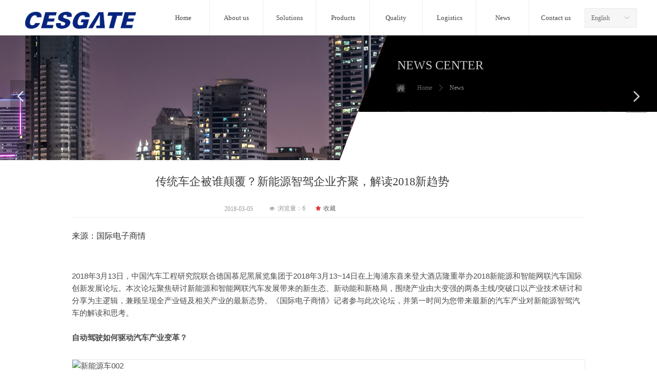

--- FILE ---
content_type: text/html; charset=utf-8
request_url: https://www.cesgate.com/newsinfo/735159.html
body_size: 28408
content:


<!DOCTYPE html>

<html class="smart-design-mode">
<head>

<meta name="google-site-verification" content="QiHT1wcaCTMq-jJextbVQoQWqO6i6fJ7OC4tXH_eiWs" />
        <meta name="viewport" content="width=device-width, initial-scale=1.0, maximum-scale=1" />

    <meta http-equiv="Content-Type" content="text/html; charset=utf-8" />
    <meta name="description" />
    <meta name="keywords" />
    <meta name="renderer" content="webkit" />
    <meta name="applicable-device" content="pc" />
    <meta http-equiv="Cache-Control" content="no-transform" />
    <title>传统车企被谁颠覆？新能源智驾企业齐聚，解读2018新趋势-cesgate</title>
    <link rel="icon" href="//img.wanwang.xin/sitefiles10125/10125701/微信图片_20200701134532.png"/><link rel="shortcut icon" href="//img.wanwang.xin/sitefiles10125/10125701/微信图片_20200701134532.png"/><link rel="bookmark" href="//img.wanwang.xin/sitefiles10125/10125701/微信图片_20200701134532.png"/>
    <link href="https://img.wanwang.xin/Designer/Content/bottom/pcstyle.css?_version=20250709210035" rel="stylesheet" type="text/css"/>
    <link href="https://img.wanwang.xin/Content/public/css/reset.css?_version=20251020152400" rel="stylesheet" type="text/css"/>
    <link href="https://img.wanwang.xin/static/iconfont/1.0.0/iconfont.css?_version=20250709210039" rel="stylesheet" type="text/css"/>
    <link href="https://img.wanwang.xin/static/iconfont/2.0.0/iconfont.css?_version=20250709210039" rel="stylesheet" type="text/css"/>
    <link href="https://img.wanwang.xin/static/iconfont/designer/iconfont.css?_version=20250709210039" rel="stylesheet" type="text/css"/>
    <link href="https://img.wanwang.xin/static/iconfont/companyinfo/iconfont.css?_version=20250709210039" rel="stylesheet" type="text/css"/>
    <link href="https://img.wanwang.xin/Designer/Content/base/css/pager.css?_version=20250709210034" rel="stylesheet" type="text/css"/>
    <link href="https://img.wanwang.xin/Designer/Content/base/css/hover-effects.css?_version=20250709210034" rel="stylesheet" type="text/css"/>
    <link href="https://img.wanwang.xin/Designer/Content/base/css/antChain.css?_version=20250709210034" rel="stylesheet" type="text/css"/>


    
    <link href="//img.wanwang.xin/pubsf/10125/10125701/css/1133604_Pc_en-US.css?preventCdnCacheSeed=d101bffe8ae74776ae5fc349e003dcff" rel="stylesheet" />
    <script src="https://img.wanwang.xin/Scripts/JQuery/jquery-3.6.3.min.js?_version=20250709210036" type="text/javascript"></script>
    <script src="https://img.wanwang.xin/Designer/Scripts/jquery.lazyload.min.js?_version=20250709210035" type="text/javascript"></script>
    <script src="https://img.wanwang.xin/Designer/Scripts/smart.animation.min.js?_version=20250709210035" type="text/javascript"></script>
    <script src="https://img.wanwang.xin/Designer/Content/Designer-panel/js/kino.razor.min.js?_version=20250709210034" type="text/javascript"></script>
    <script src="https://img.wanwang.xin/Scripts/common.min.js?v=20200318&_version=20250814140753" type="text/javascript"></script>
    <script src="https://img.wanwang.xin/Administration/Scripts/admin.validator.min.js?_version=20250709210033" type="text/javascript"></script>
    <script src="https://img.wanwang.xin/Administration/Content/plugins/cookie/jquery.cookie.js?_version=20250709210032" type="text/javascript"></script>

    <script type='text/javascript' id='lz-slider' src='https://img.wanwang.xin/Scripts/statics/js/lz-slider.min.js' ></script><script type='text/javascript' id='lz-preview' src='https://img.wanwang.xin/Scripts/statics/js/lz-preview.min.js' ></script><script type='text/javascript' id='jssor-all' src='https://img.wanwang.xin/Designer/Scripts/jssor.slider-22.2.16-all.min.js?_version=20250709210035' ></script><script type='text/javascript' id='slideshown' src='https://img.wanwang.xin/Designer/Scripts/slideshow.js?_version=20250709210035' ></script>
    
<script type="text/javascript">
           window.SEED_CONFIG = {
       customerId: ""
            };
        $.ajaxSetup({
            cache: false,
            beforeSend: function (jqXHR, settings) {
                settings.data = settings.data && settings.data.length > 0 ? (settings.data + "&") : "";
                settings.data = settings.data + "__RequestVerificationToken=" + $('input[name="__RequestVerificationToken"]').val();
                return true;
            }
        });
</script>


<script>
  window.SEED_CONFIG=window.SEED_CONFIG||{};
  window.SEED_CONFIG.siteId ="WS20250801152044000004";
  window.SEED_CONFIG.env ="prod";
</script>
<script defer="defer" src="https://o.alicdn.com/msea-fe/seed/index.js"></script>

</head>
<body id="smart-body" area="main">
 

    <input type="hidden" id="pageinfo"
           value="1133604"
           data-type="2"
           data-device="Pc"
           data-entityid="735159" />
    <input id="txtDeviceSwitchEnabled" value="show" type="hidden" />


    


    
<!-- 在 mainContentWrapper 的下一层的三个div上设置了zindex。把页头页尾所在的层级调整高于中间内容，以防止中间内容遮盖页头页尾 -->

<div id="mainContentWrapper" style="background-color: transparent; background-image: none; background-repeat: no-repeat;background-position:0 0; background:-moz-linear-gradient(top, none, none);background:-webkit-gradient(linear, left top, left bottom, from(none), to(none));background:-o-linear-gradient(top, none, none);background:-ms-linear-gradient(top, none, none);background:linear-gradient(top, none, none);;
     position: relative; width: 100%;min-width:1000px;background-size: auto;" bgScroll="none">
    
    <div style="background-color: transparent; background-image: none; background-repeat: no-repeat;background-position:0 0; background:-moz-linear-gradient(top, none, none);background:-webkit-gradient(linear, left top, left bottom, from(none), to(none));background:-o-linear-gradient(top, none, none);background:-ms-linear-gradient(top, none, none);background:linear-gradient(top, none, none);;
         position: relative; width: 100%;min-width:1000px;background-size: auto; z-index:auto;" bgScroll="none">
        <div class=" header" cpid="4894" id="smv_Area0" style="width: 1000px; height: 70px;  position: relative; margin: 0 auto">
            <div id="smv_tem_51_1" ctype="languages"  class="esmartMargin smartAbs " cpid="4894" cstyle="Style1" ccolor="Item0" areaId="Area0" isContainer="False" pvid="" tareaId="Area0"  re-direction="all" daxis="All" isdeletable="True" style="height: 36px; width: 100px; left: 999px; top: 16px;z-index:10001;"><div class="yibuFrameContent tem_51_1  languages_Style1  " style="overflow:visible;;" >	<div class="lun_pc_s_1">
		<div class="w-language">
			<div class="w-language-inner">
				<span class="w-language-pic mw-iconfont">&#xa005;</span>
				<span class="w-language-txt"><a class="w-language-val-link" href="javascript:void(0)" languageid="1">English</a></span>
			</div>
			<ul class="w-language-dropdown">
                    <li  name="languageControl_lang1"  class="w-language-dropdown-item"><a class="w-language-link" href="javascript:void(0)" languageid="1" languageculture="en-US">English</a></li>
                    <li  name="languageControl_lang2"  class="w-language-dropdown-item"><a class="w-language-link" href="javascript:void(0)" languageid="2" languageculture="zh-CN">简体中文</a></li>
			</ul>
		</div>
	</div>

<script type="text/javascript">
    $(function () {
        var cookieLanguageCulture = $.cookie("yibu_rt_language");
        if (typeof cookieLanguageCulture != 'undefined') {
            var selectItem = $('#smv_tem_51_1 li a[languageculture="' + cookieLanguageCulture + '"]');
                if ($(selectItem).length > 0)
                {
                    $('#smv_tem_51_1 .m-language-val-link').attr("languageid", $(selectItem).attr("languageid"));
                    $('#smv_tem_51_1 .m-language-val-link').text($(selectItem).text());
                }
            }
        });
</script>


	<script type="text/javascript">

    $(function () {
        $('#smv_tem_51_1').on("click", "li.w-language-dropdown-item a", function () {
            var languageid = $(this).attr("languageid");
            var languageculture = $(this).attr("languageculture");
            if (languageid != undefined) {
                $.ajax({
                    cache: false,
                    url: "/Common/ChangeRunTimeLanguage",
                    type: "post",
                    data: { languageId: languageid, languageCulture: languageculture },
                    dataType: "json",
                    success: function (result) {
                        if (result.IsSuccess) {
                            var href = window.location.href;
                            href = unescape(href);
                            if (href.indexOf("languageId=") > -1) {
                                href =href.replace(/languageId=\d/, "languageId=" + languageid);
                                //href = escape(href);
                                window.location.href = href;
                            } else
                                location.reload();
                            
                        }
                    },
                    error: function () { }
                });
            }
        })
    });
</script>
</div></div><div id="smv_tem_65_47" ctype="logoimage"  class="esmartMargin smartAbs " cpid="4894" cstyle="Style1" ccolor="Item0" areaId="Area0" isContainer="False" pvid="" tareaId="Area0"  re-direction="all" daxis="All" isdeletable="True" style="height: 33px; width: 222px; left: -91px; top: 23px;z-index:10004;"><div class="yibuFrameContent tem_65_47  logoimage_Style1  " style="overflow:visible;;" >
<div class="w-image-box" data-fillType="0" id="div_tem_65_47">
    <a target="_self" href="">
        <img loading="lazy" src="//img.wanwang.xin/contents/sitefiles2025/10125701/images/5089207.png" alt="LOGO-2019" title="LOGO-2019" id="img_smv_tem_65_47" style="width: 222px; height:33px;">
    </a>
</div>

<script type="text/javascript">
    //DOM已经加载完毕不必 $(fn)
    InitImageSmv2("tem_65_47", "222", "33", "0");
    $(function () {
    });
</script>

</div></div><div id="smv_tem_78_27" ctype="nav"  class="esmartMargin smartAbs " cpid="4894" cstyle="Style1" ccolor="Item0" areaId="Area0" isContainer="False" pvid="" tareaId="Area0"  re-direction="all" daxis="All" isdeletable="True" style="height: 69px; width: 830px; left: 165px; top: 0px;z-index:0;"><div class="yibuFrameContent tem_78_27  nav_Style1  " style="overflow:visible;;" ><div id="nav_tem_78_27" class="nav_pc_t_1">
    <ul class="w-nav" navstyle="style1">
                <li class="w-nav-inner" style="height:69px;line-height:69px;width:12.5%;">
                    <div class="w-nav-item">
                        <i class="w-nav-item-line"></i>
                                <a href="/sy" target="_self" class="w-nav-item-link">
                                    <span class="mw-iconfont"></span>
                                    <span class="w-link-txt">Home</span>
                                </a>
                       
                    </div>
                </li>
                <li class="w-nav-inner" style="height:69px;line-height:69px;width:12.5%;">
                    <div class="w-nav-item">
                        <i class="w-nav-item-line"></i>
                                <a href="/gywm" target="_self" class="w-nav-item-link">
                                    <span class="mw-iconfont"></span>
                                    <span class="w-link-txt">About us</span>
                                </a>
                       
                    </div>
                </li>
                <li class="w-nav-inner" style="height:69px;line-height:69px;width:12.5%;">
                    <div class="w-nav-item">
                        <i class="w-nav-item-line"></i>
                                <a href="/cpyfw" target="_self" class="w-nav-item-link">
                                    <span class="mw-iconfont"></span>
                                    <span class="w-link-txt">Solutions</span>
                                </a>
                       
                    </div>
                </li>
                <li class="w-nav-inner" style="height:69px;line-height:69px;width:12.5%;">
                    <div class="w-nav-item">
                        <i class="w-nav-item-line"></i>
                                <a href="/cpml" target="_self" class="w-nav-item-link">
                                    <span class="mw-iconfont"></span>
                                    <span class="w-link-txt">Products</span>
                                </a>
                       
                    </div>
                </li>
                <li class="w-nav-inner" style="height:69px;line-height:69px;width:12.5%;">
                    <div class="w-nav-item">
                        <i class="w-nav-item-line"></i>
                                <a href="/zlgl" target="_self" class="w-nav-item-link">
                                    <span class="mw-iconfont"></span>
                                    <span class="w-link-txt">Quality</span>
                                </a>
                       
                    </div>
                </li>
                <li class="w-nav-inner" style="height:69px;line-height:69px;width:12.5%;">
                    <div class="w-nav-item">
                        <i class="w-nav-item-line"></i>
                                <a href="/shzr" target="_self" class="w-nav-item-link">
                                    <span class="mw-iconfont"></span>
                                    <span class="w-link-txt">Logistics</span>
                                </a>
                       
                    </div>
                </li>
                <li class="w-nav-inner" style="height:69px;line-height:69px;width:12.5%;">
                    <div class="w-nav-item">
                        <i class="w-nav-item-line"></i>
                                <a href="/xwzx" target="_self" class="w-nav-item-link">
                                    <span class="mw-iconfont"></span>
                                    <span class="w-link-txt">News</span>
                                </a>
                       
                    </div>
                </li>
                <li class="w-nav-inner" style="height:69px;line-height:69px;width:12.5%;">
                    <div class="w-nav-item">
                        <i class="w-nav-item-line"></i>
                                <a href="/lxwm" target="_self" class="w-nav-item-link">
                                    <span class="mw-iconfont"></span>
                                    <span class="w-link-txt">Contact us</span>
                                </a>
                       
                    </div>
                </li>

    </ul>
</div>
<script>
    $(function () {
        var $nav = $("#smv_tem_78_27 .w-nav");
        var $inner = $("#smv_tem_78_27 .w-nav-inner");
        var rightBorder = parseInt($nav.css("border-right-width"));
        var leftBorder = parseInt($nav.css("border-left-width"));
        var topBorder = parseInt($nav.css("border-top-width"));
        var bottomBorder = parseInt($nav.css("border-bottom-width"));
        var height = $("#smv_tem_78_27").height();
        var width = $('#smv_tem_78_27').width();
        $nav.height(height - topBorder - bottomBorder);
        $nav.width(width - leftBorder - rightBorder);
        $inner.height(height - topBorder - bottomBorder).css("line-height", height - topBorder - bottomBorder+"px");


        $('#nav_tem_78_27').find('.w-subnav').hide();
        var $this, item, itemAll;
        $('#nav_tem_78_27').off('mouseenter').on('mouseenter', '.w-nav-inner', function () {
            itemAll = $('#nav_tem_78_27').find('.w-subnav');
            $this = $(this);
            item = $this.find('.w-subnav');
            item.slideDown();
        }).off('mouseleave').on('mouseleave', '.w-nav-inner', function () {
            item = $(this).find('.w-subnav');
            item.stop().slideUp(function () {
                ////设置回调，防止slidUp自动加上height和width导致在子导航中设置height和width无效
                //item.css({
                //    height: '',
                //    width: ''
                //})
            });
        });
        SetNavSelectedStyle('nav_tem_78_27');//选中当前导航
    });

</script></div></div>
        </div>
    </div>

    <div class="main-layout-wrapper" id="smv_AreaMainWrapper" style="background-color: rgb(255, 255, 255); background-image: none;
         background-repeat: no-repeat;background-position:0 0; background:-moz-linear-gradient(top, none, none);background:-webkit-gradient(linear, left top, left bottom, from(none), to(none));background:-o-linear-gradient(top, none, none);background:-ms-linear-gradient(top, none, none);background:linear-gradient(top, none, none);;background-size: auto; z-index:auto;"
         bgScroll="none">
        <div class="main-layout" id="tem-main-layout11" style="width: 100%;">
            <div style="display: none">
                
            </div>
            <div class="" id="smv_MainContent" rel="mainContentWrapper" style="width: 100%; min-height: 300px; position: relative; ">
                
                <div class="smvWrapper"  style="width: 100%;  position: relative; background-color: transparent; background-image: none; background-repeat: no-repeat; background:-moz-linear-gradient(top, none, none);background:-webkit-gradient(linear, left top, left bottom, from(none), to(none));background:-o-linear-gradient(top, none, none);background:-ms-linear-gradient(top, none, none);background:linear-gradient(top, none, none);;background-position:0 0;background-size:;"><div class="smvContainer" id="smv_Main" cpid="1133604" style="min-height:200px;width:1000px;height:561px;  position: relative; "><div id="smv_tem_1_43" ctype="text"  class="esmartMargin smartAbs " cpid="1133604" cstyle="Style1" ccolor="Item0" areaId="Main" isContainer="False" pvid="" tareaId="Main"  re-direction="all" daxis="All" isdeletable="True" style="height: 45px; width: 300px; left: 350px; top: -150px;z-index:9;"><div class="yibuFrameContent tem_1_43  text_Style1  " style="overflow:hidden;;" ><div id='txt_tem_1_43' style="height: 100%;">
    <div class="editableContent" id="txtc_tem_1_43" style="height: 100%; word-wrap:break-word;">
        <p style="text-align:center"><span style="color:#ffffff; font-family:Microsoft YaHei"><span style="font-size:36px">新闻中心</span></span></p>

    </div>
</div>

<script>
    var tables = $(' #smv_tem_1_43').find('table')
    for (var i = 0; i < tables.length; i++) {
        var tab = tables[i]
        var borderWidth = $(tab).attr('border')
        if (borderWidth <= 0 || !borderWidth) {
            console.log(tab)
            $(tab).addClass('hidden-border')
            $(tab).children("tbody").children("tr").children("td").addClass('hidden-border')
            $(tab).children("tbody").children("tr").children("th").addClass('hidden-border')
            $(tab).children("thead").children("tr").children("td").addClass('hidden-border')
            $(tab).children("thead").children("tr").children("th").addClass('hidden-border')
            $(tab).children("tfoot").children("tr").children("td").addClass('hidden-border')
            $(tab).children("tfoot").children("tr").children("th").addClass('hidden-border')
        }
    }
</script></div></div><div id="smv_tem_2_2" ctype="newsItemTitleBind"  class="smartRecpt esmartMargin smartAbs " cpid="1133604" cstyle="Style1" ccolor="Item0" areaId="" isContainer="False" pvid="" tareaId=""  re-direction="x" daxis="All" isdeletable="True" style="min-height: 34px; width: 898px; left: 0px; top: 267px;z-index:10;"><div class="yibuFrameContent tem_2_2  newsItemTitleBind_Style1  " style="overflow:visible;;" ><h1 class="w-title">传统车企被谁颠覆？新能源智驾企业齐聚，解读2018新趋势</h1></div></div><div id="smv_tem_3_53" ctype="newsItemCreatedDatetimeBind"  class="esmartMargin smartAbs " cpid="1133604" cstyle="Style1" ccolor="Item0" areaId="" isContainer="False" pvid="" tareaId=""  re-direction="x" daxis="All" isdeletable="True" style="height: 12px; width: 119px; left: 297px; top: 331px;z-index:11;"><div class="yibuFrameContent tem_3_53  newsItemCreatedDatetimeBind_Style1  " style="overflow:visible;;" ><!--product createtime-->
<div class="w-createtime"><span class="w-createtime-item w-createtime-caption"></span><span class="w-createtime-item w-createtime-date">2018-03-05</span> <span class="w-createtime-item w-createtime-time"></span></div>
<!--/product createtime--></div></div><div id="smv_tem_4_23" ctype="newsItemContentBind"  class="smartRecpt esmartMargin smartAbs " cpid="1133604" cstyle="Style1" ccolor="Item0" areaId="" isContainer="False" pvid="" tareaId=""  re-direction="all" daxis="All" isdeletable="True" style="min-height: 56px; width: 1000px; left: 0px; top: 378px;z-index:0;"><div class="yibuFrameContent tem_4_23  newsItemContentBind_Style1  " style="overflow:visible;;" ><style>
    .w-detail ul, .w-detail li, .w-detail ol {
        list-style: revert;
        margin:0;
    }

    .w-detail ul, .w-detail ol {
        padding-left: 40px;
    }
</style>
<!--article detail-->
<div id="tem_4_23_txt" class="w-detailcontent">
    <div class="w-detail"><p style="box-sizing: border-box; margin-top: 0px; margin-bottom: 15px; color: rgb(55, 55, 55); font-family: 微软雅黑, Arial, Helvetica, sans-serif; font-size: 15px; white-space: normal; background-color: rgb(255, 255, 255);"><span style="box-sizing: border-box; font-size: 16px;">来源：国际电子商情</span></p><p style="box-sizing: border-box; margin-top: 0px; margin-bottom: 15px; color: rgb(55, 55, 55); font-family: 微软雅黑, Arial, Helvetica, sans-serif; font-size: 15px; white-space: normal; background-color: rgb(255, 255, 255);"><br/></p><p 0="" pingfang="" sc="" helvetica="" neue="" arial="" stheitisc-light="" heiti="" microsoft="" yahei="" 5fae="" sans-serif="" font-size:="" 18px="" letter-spacing:="" 72px="" text-align:="" justify="" style="box-sizing: border-box; margin-top: 0px; margin-bottom: 1.6em; font-family: 微软雅黑, Arial, Helvetica, sans-serif; font-size: 15px; white-space: normal; background-color: rgb(255, 255, 255); color: rgb(74, 74, 74);">2018年3月13日，中国汽车工程研究院联合德国慕尼黑展览集团于2018年3月13~14日在上海浦东喜来登大酒店隆重举办2018新能源和智能网联汽车国际创新发展论坛。本次论坛聚焦研讨新能源和智能网联汽车发展带来的新生态、新动能和新格局，围绕产业由大变强的两条主线/突破口以产业技术研讨和分享为主逻辑，兼顾呈现全产业链及相关产业的最新态势。《国际电子商情》记者参与此次论坛，并第一时间为您带来最新的汽车产业对新能源智驾汽车的解读和思考。</p><p 0="" pingfang="" sc="" helvetica="" neue="" arial="" stheitisc-light="" heiti="" microsoft="" yahei="" 5fae="" sans-serif="" font-size:="" 18px="" letter-spacing:="" 72px="" text-align:="" justify="" style="box-sizing: border-box; margin-top: 0px; margin-bottom: 1.6em; font-family: 微软雅黑, Arial, Helvetica, sans-serif; font-size: 15px; white-space: normal; background-color: rgb(255, 255, 255); color: rgb(74, 74, 74);"><span style="box-sizing: border-box; font-weight: 700;">自动驾驶如何驱动汽车产业变革？</span><img src="http://assets-stash.oss-cn-shanghai.aliyuncs.com/235dccc7-9d05-4d93-9153-cb5cc778a505.jpg" alt="新能源车002" style="box-sizing: border-box; border: 1px solid rgb(233, 233, 233); vertical-align: middle; display: block; margin: 1.97em auto 0.97em; max-width: 93.75%;"/>清华大学汽车工程系主任杨殿阁教授首先介绍了自动驾驶目前的技术发展现状及技术突破。 杨殿阁教授表示，汽车的“电动化、智能化、网联化、共享化”，这是汽车的新四化，正在带来革命性的变化，改变的不仅仅是汽车产业，还有汽车出行方式。出行方式的改变会引发整个社会形态的巨大变化，这是一场技术革命。说到这一点，我们国家领导人是非常关注的，行业内人士知道，去年12月份发改委发布了“智能汽车创新发展战略”，意味着智能汽车的发展在中国在未来会成为国家战略去推进。工信部也在推进智能网联汽车相关的标准，春晚的时候百度无人车队在大桥上行驶，今年CES展览上丰田公司也宣布要做出重要的转型，竞争对手将是谷歌、苹果这样的公司，从汽车制造商转变为交通服务运营商。<br style="box-sizing: border-box;"/><img src="http://assets-stash.oss-cn-shanghai.aliyuncs.com/9c0a448a-65ba-4a73-a85d-4bb178779083.png" alt="新能源车003" style="box-sizing: border-box; border: 1px solid rgb(233, 233, 233); vertical-align: middle; display: block; margin: 1.97em auto 0.97em; max-width: 93.75%;"/>智能驾驶汽车的不同级别介绍，L4`5被看做高级阶段的自动驾驶</p><p 0="" pingfang="" sc="" helvetica="" neue="" arial="" stheitisc-light="" heiti="" microsoft="" yahei="" 5fae="" sans-serif="" font-size:="" 18px="" letter-spacing:="" 72px="" text-align:="" justify="" style="box-sizing: border-box; margin-top: 0px; margin-bottom: 1.6em; font-family: 微软雅黑, Arial, Helvetica, sans-serif; font-size: 15px; white-space: normal; background-color: rgb(255, 255, 255); color: rgb(74, 74, 74);">简单看一下智能汽车的分级，目前自动驾驶大概分为5个级别。类似于紧急避撞这样的系统属于L1~2，L3是人机共驾，L4~5是比较高级的自动驾驶，从控制到监视到失效应对都是无人状态，这是比较高级的自动驾驶。<img src="http://assets-stash.oss-cn-shanghai.aliyuncs.com/8762ea99-3063-4cbf-86f7-4c8822ae556e.jpg" alt="新能源车055" style="box-sizing: border-box; border: 1px solid rgb(233, 233, 233); vertical-align: middle; display: block; margin: 1.97em auto 0.97em; max-width: 93.75%;"/>日本自动驾驶汽车的发展现状和目标</p><p 0="" pingfang="" sc="" helvetica="" neue="" arial="" stheitisc-light="" heiti="" microsoft="" yahei="" 5fae="" sans-serif="" font-size:="" 18px="" letter-spacing:="" 72px="" text-align:="" justify="" style="box-sizing: border-box; margin-top: 0px; margin-bottom: 1.6em; font-family: 微软雅黑, Arial, Helvetica, sans-serif; font-size: 15px; white-space: normal; background-color: rgb(255, 255, 255); color: rgb(74, 74, 74);">日本汽车企业重点推广的是一二级自动驾驶技术，主要是驾驶辅助技术，通过辅助技术提升汽车的安全性。日本希望通过一二级智能驾驶辅助技术的推广在2018年把交通死亡人数控制在2500人之内。冬季奥运会日本会开展高级别自动驾驶的展示示范，高级别的自动驾驶它的推广节点主要是在2021—2030。作为零部件企业来说自动驾驶技术推进应该领先于整车企业，这是大陆公司的，2020年之前大陆重要的目标还应该是驾驶辅助，2025开始全自动驾驶将进出产业化推广。右侧是欧盟的技术路线图，2025年之前重点是驾驶辅助，2030高级别自动驾驶的运营才会进入推广的阶段。到2025以后高级别自动驾驶会进入产业化。<img src="http://assets-stash.oss-cn-shanghai.aliyuncs.com/d69ba2c2-fe3d-4ed9-a16e-b4bd468b4d1d.png" alt="新能源车004" style="box-sizing: border-box; border: 1px solid rgb(233, 233, 233); vertical-align: middle; display: block; margin: 1.97em auto 0.97em; max-width: 93.75%;"/>智能网联汽车可以实现哪些应用？</p><p 0="" pingfang="" sc="" helvetica="" neue="" arial="" stheitisc-light="" heiti="" microsoft="" yahei="" 5fae="" sans-serif="" font-size:="" 18px="" letter-spacing:="" 72px="" text-align:="" justify="" style="box-sizing: border-box; margin-top: 0px; margin-bottom: 1.6em; font-family: 微软雅黑, Arial, Helvetica, sans-serif; font-size: 15px; white-space: normal; background-color: rgb(255, 255, 255); color: rgb(74, 74, 74);">从这张表上能看得更清楚一点，2020这个节点，所有的新车里面装备1、2级驾驶辅助技术的汽车，在新车中的占比在50%左右。到2025年比例会到80%，3—4级智能汽车可能会在10—20%。2030年百分百车辆都具备1—2级智能功能，5级在10%左右。大家会很期盼，但是对于大部分人来说到2030年10%车辆都是一些专业的车辆，并不是我们平时开的车。比如公交车和港口用的物流专用车，包括一些专车，可能这些车上最新实现高级别自动驾驶。<img src="http://assets-stash.oss-cn-shanghai.aliyuncs.com/d6d5ff29-2599-47bc-9ce9-262616b2399c.png" alt="新能源车005" style="box-sizing: border-box; border: 1px solid rgb(233, 233, 233); vertical-align: middle; display: block; margin: 1.97em auto 0.97em; max-width: 93.75%;"/>汽车现在硬件、软件是高度饱和的，互相之间的软件层是不兼容的。杨殿阁认为，手机、PC之所以高度发达是因为软硬件分离，智能汽车要发展需要支持软硬件分离。<img src="http://assets-stash.oss-cn-shanghai.aliyuncs.com/512d7469-5a7f-415b-92b3-a2460c51b7c6.png" alt="新能源车006" style="box-sizing: border-box; border: 1px solid rgb(233, 233, 233); vertical-align: middle; display: block; margin: 1.97em auto 0.97em; max-width: 93.75%;"/>谈到高级自动驾驶的智能计算平台，杨殿阁认为需要有强大的计算能力以及人工智能技术才能满足高级自动驾驶的需求，所以未来需要超级计算平台。<img src="http://assets-stash.oss-cn-shanghai.aliyuncs.com/87284ff9-2704-4aba-b8a7-5e59a52a90f2.png" alt="新能源车007" style="box-sizing: border-box; border: 1px solid rgb(233, 233, 233); vertical-align: middle; display: block; margin: 1.97em auto 0.97em; max-width: 93.75%;"/>另外一个是感知技术，要达到4、5级的智能驾驶，需要在超视距以及超视野的距离进行感知，必须通过感知能力来弥补驾驶者的决策速度的不足，要超过人的感知能力。 对于智能汽车来说，要通过车联网来解决看不到的问题。<img src="http://assets-stash.oss-cn-shanghai.aliyuncs.com/66c14936-b821-4c74-9181-f1879505dff5.png" alt="新能源车008" style="box-sizing: border-box; border: 1px solid rgb(233, 233, 233); vertical-align: middle; display: block; margin: 1.97em auto 0.97em; max-width: 93.75%;"/>谈到高级自动驾驶面临的技术突破，杨殿阁表示，从L1到L5需要的技术都不一样，到了L4或L5，自动驾驶地图是必备项目。有了地图就可以把感知和地图结合起来，驾驶者就可以知道跟周边驾驶环境有多远。<img src="http://assets-stash.oss-cn-shanghai.aliyuncs.com/daa62a35-8c50-4de3-8dca-58235f9bc85b.png" alt="新能源车009" style="box-sizing: border-box; border: 1px solid rgb(233, 233, 233); vertical-align: middle; display: block; margin: 1.97em auto 0.97em; max-width: 93.75%;"/>这是基于自动驾驶地图的决策，这种方式是基于控制逻辑来做驾驶。这种方式对于做汽车的比较简单，这需要整车的控制比较精确。 谷歌和百度没有在汽车本身开发做工作，通过大量的数据采集和人工智能深度学习来进行驾驶决策与控制。通过深度学习来做智能驾驶的训练也能让汽车开起来。<img src="http://assets-stash.oss-cn-shanghai.aliyuncs.com/410c20bc-6b8d-4fdf-aa27-da39d18ea5b3.png" alt="新能源车010" style="box-sizing: border-box; border: 1px solid rgb(233, 233, 233); vertical-align: middle; display: block; margin: 1.97em auto 0.97em; max-width: 93.75%;"/>但是这么做出来的汽车有个问题，如果出现事故的原因是无法获知的，对于汽车来说安全是最重要的，哪怕出一点问题都不行。所以对于未来高级别的智能驾驶一定是把深度学习和驾驶决策结合起来。 最后是汽车的安全性问题，汽车的安全性比手机、PC的安全新重要很多。车载信息安全涉及到国家战略安全层面，需要从国家层面统一考虑。<img src="http://assets-stash.oss-cn-shanghai.aliyuncs.com/2e8c7d29-4f8f-4b3d-9db3-e87421057b21.png" alt="新能源车011" style="box-sizing: border-box; border: 1px solid rgb(233, 233, 233); vertical-align: middle; display: block; margin: 1.97em auto 0.97em; max-width: 93.75%;"/>杨殿阁也介绍了清华大学目前的进展，清华大学专门成立了智能网联汽车与交通研究中心，目前清华研发的L1\2驾驶辅助技术一斤在上汽、长安、广汽、宇通、日产和丰田等汽车企业进行批量前装。同时清华大学智能团队也孵化了智行者科技等创业企业。</p><p 0="" pingfang="" sc="" helvetica="" neue="" arial="" stheitisc-light="" heiti="" microsoft="" yahei="" 5fae="" sans-serif="" font-size:="" 18px="" letter-spacing:="" 72px="" text-align:="" justify="" style="box-sizing: border-box; margin-top: 0px; margin-bottom: 1.6em; font-family: 微软雅黑, Arial, Helvetica, sans-serif; font-size: 15px; white-space: normal; background-color: rgb(255, 255, 255); color: rgb(74, 74, 74);"><span style="box-sizing: border-box; font-weight: 700;">政府和企业如何利用新能源汽车大数据？</span><img src="http://assets-stash.oss-cn-shanghai.aliyuncs.com/e9e0e413-b9cc-446c-b6b4-4ae479be0b50.jpg" alt="新能源车012" style="box-sizing: border-box; border: 1px solid rgb(233, 233, 233); vertical-align: middle; display: block; margin: 1.97em auto 0.97em; max-width: 93.75%;"/>新能源汽车国家大数据联盟秘书长、电动汽车国家重点实验室副主任王震坡教授表示，对于企业来说，汽车的故障、安全、行驶、运营监控的数据对于企业提供更多汽车服务会有很大的价值。未来整个行业满足客户需求，还有全产业链的电池管理，未来这个汽车大数据会对中国新能源汽车行业的发展起到更重要的作用。<img src="http://assets-stash.oss-cn-shanghai.aliyuncs.com/03bf8246-30bc-40b8-bb84-abc9aa4b95e8.png" alt="新能源车013" style="box-sizing: border-box; border: 1px solid rgb(233, 233, 233); vertical-align: middle; display: block; margin: 1.97em auto 0.97em; max-width: 93.75%;"/>说到新能源汽车的大数据，习主席在2017年12月8日提出了国家大数据战略。所谓大数据，本质是体现在数据的挖掘深度和广度，也就是跨界融合的广度。 对于大数据和新能源汽车在政府工作报告上也做到了体积。 在中国制造2025的重点研究领域，把汽车低碳化、信息化、智能化作为核心技术。<img src="http://assets-stash.oss-cn-shanghai.aliyuncs.com/c13981c3-6a1e-47ba-b8ef-1299c62f5770.png" alt="新能源车014" style="box-sizing: border-box; border: 1px solid rgb(233, 233, 233); vertical-align: middle; display: block; margin: 1.97em auto 0.97em; max-width: 93.75%;"/>新能源汽车大数据平台的建设情况如何？王震坡表示，在2016年年底完成了企业、地方、国家三级检测平台的监管体系，实现企业级平台的数据监控。<img src="http://assets-stash.oss-cn-shanghai.aliyuncs.com/57d1e726-a954-416d-9eb2-329d560b67e7.png" alt="新能源车015" style="box-sizing: border-box; border: 1px solid rgb(233, 233, 233); vertical-align: middle; display: block; margin: 1.97em auto 0.97em; max-width: 93.75%;"/>通过这套体系完成了数据项目的规范化，包括了针车、电池、电机的多种数据，通过这些数据清单，对于国家平台来说，可以对全国新能源汽车进行监督检查和数据分析。对于地方平台则可以对公共服务领域的新能源汽车尽心安全监控。企业平台则可以对产品实现100%的实时监控。 随着平台体系的建设，在2017年还确定了在全样本行业数据监控的基础上，在去除隐私数据外，可以进行隐私数上传。<img src="http://assets-stash.oss-cn-shanghai.aliyuncs.com/c2fcf607-afc7-48b8-bf09-13845b0a962e.png" alt="新能源车016" style="box-sizing: border-box; border: 1px solid rgb(233, 233, 233); vertical-align: middle; display: block; margin: 1.97em auto 0.97em; max-width: 93.75%;"/>从技术分析角度来看，这个平台在北京理工大学有独特的优势。这个技术开展了基于大数据挖掘的电动汽车远程故障诊断体系，除了基础的安全阈值预警，通过对大数据的历史应用分析，基于典型数据的商用值变化可以提供预警信息。 对于大数据的真实性和有效性，如何进行检验和逻辑判断？对数据的无效性异常率，来保障数据的可靠性和安全性。在2017年，还有一项工作。以前车辆技术参数都是从实验室出来的，现在有了大量车辆应用技术，通过经济性、环境适用性、可靠性、安全性指数的标准，可以通过企业的多项车型来进行计算。<img src="http://assets-stash.oss-cn-shanghai.aliyuncs.com/751c7027-9430-43a9-8229-58106e533b35.png" alt="新能源车017" style="box-sizing: border-box; border: 1px solid rgb(233, 233, 233); vertical-align: middle; display: block; margin: 1.97em auto 0.97em; max-width: 93.75%;"/>有了新能源汽车本身的驾驶信息，说到数据的跨界融合，还可以实现数据多元融合。对于政府领域，有了多元数据融合后，对于交通管理、车辆追踪、国家安全、产业政策的制订来提供一系列数据支持。有了相干数据后，可以对企业提供各种公共和商业服务信息。比如分时租赁，目前各个企业之间数据是分开的，如果能做到多企业数据沟通，当你使用一个APP就能满足所有的服务需求。 现在在我们的平台里，有几项具体的工作。<img src="http://assets-stash.oss-cn-shanghai.aliyuncs.com/fea652bf-fbdb-495f-8d10-c0eeccb5ca19.png" alt="新能源车018" style="box-sizing: border-box; border: 1px solid rgb(233, 233, 233); vertical-align: middle; display: block; margin: 1.97em auto 0.97em; max-width: 93.75%;"/>除了通过车辆回传的数据确定历程还可以获得运行规矩，还可以通过车辆能耗的变化可以看到车辆是否在运行，比如物流车辆的能耗数据可以算出运行是否正常。通过电池健康状况可以确定电池的安全性，通过动力电池的电压变化规律，挑出异常点和故障诊断。 同样的，这些数据还可以对运营企业服务，通过车辆应用模型，对能耗和驾驶行为服务，优化驾驶行为，降低运营成本。<img src="http://assets-stash.oss-cn-shanghai.aliyuncs.com/46a01ba5-9db2-4ede-86fb-e25eb1f37321.png" alt="新能源车019" style="box-sizing: border-box; border: 1px solid rgb(233, 233, 233); vertical-align: middle; display: block; margin: 1.97em auto 0.97em; max-width: 93.75%;"/>对于驾驶员的数据，可以进行行为与能耗分析，可以个性化指导驾驶员朝着低能耗驾驶发展。 我们有了国家的新能源汽车检测平台，同时确定要建立新能源汽车国家监测与动力蓄电池回收利用溯源管理平台。每一块电池编码信息需要与整车信息捆绑上报电池信息，电池企业的数据要上传到车企信息监控平台，最后上传到国家监管平台。今年3月底这个平台将上线，要求各个电池企业来确认和申请企业编码。<img src="http://assets-stash.oss-cn-shanghai.aliyuncs.com/09236bc5-c705-4227-b48e-063d6559cb82.png" alt="新能源车020" style="box-sizing: border-box; border: 1px solid rgb(233, 233, 233); vertical-align: middle; display: block; margin: 1.97em auto 0.97em; max-width: 93.75%;"/>通过对于2017年纯电动汽车运行的故障率分析，可以了解电动乘用车在休息日用的平均里程长。也可以比较在不同城市的出行里程。比如重庆等城市，车辆运行里程超过了北上广深。因为在重庆大量的电动车是出租车，而北上广深则是私人购买。对于公交车来说，可以了解不同城市的运行时长、运行时速有不同的差异，这个可以判断出并城市地价交通状况。<img src="http://assets-stash.oss-cn-shanghai.aliyuncs.com/bc7751bc-eae7-4b4a-8855-dd86abfb8b6d.png" alt="新能源车021" style="box-sizing: border-box; border: 1px solid rgb(233, 233, 233); vertical-align: middle; display: block; margin: 1.97em auto 0.97em; max-width: 93.75%;"/>2014年以后总体数据增长，同时我们还统计了北京市区不同区域的电动车行驶里程变化，这可以了解不同区域的交通状况。 同时在北京的租赁车辆很多，可以对北京新能源出租车和租赁车进行行驶特征分析。此外通过北京市新能源汽车的充电热力图可以了解充电特征和充电状态。</p><p 0="" pingfang="" sc="" helvetica="" neue="" arial="" stheitisc-light="" heiti="" microsoft="" yahei="" 5fae="" sans-serif="" font-size:="" 18px="" letter-spacing:="" 72px="" text-align:="" justify="" style="box-sizing: border-box; margin-top: 0px; margin-bottom: 1.6em; font-family: 微软雅黑, Arial, Helvetica, sans-serif; font-size: 15px; white-space: normal; background-color: rgb(255, 255, 255); color: rgb(74, 74, 74);"><span style="box-sizing: border-box; font-weight: 700;">丰田押宝氢能电池，预计到2050年实现二氧化碳0排放</span><img src="http://assets-stash.oss-cn-shanghai.aliyuncs.com/49269d83-3843-41ec-8b5f-6f571a7d55c0.jpg" alt="新能源车022" style="box-sizing: border-box; border: 1px solid rgb(233, 233, 233); vertical-align: middle; display: block; margin: 1.97em auto 0.97em; max-width: 93.75%;"/>丰田汽车研发中心中国有限公司北京分公司总经理汤田修事介绍丰田新能源汽车全球战略布局。 介绍了丰田最新的动力总成汽车的开发工作，以及下一代汽车的技术研发方向。<img src="http://assets-stash.oss-cn-shanghai.aliyuncs.com/7a3f602c-64d3-4db2-99db-6a14711a9622.png" alt="新能源车023" style="box-sizing: border-box; border: 1px solid rgb(233, 233, 233); vertical-align: middle; display: block; margin: 1.97em auto 0.97em; max-width: 93.75%;"/>20世纪以后随着汽车不断的普及，也导致很多需要解决的问题，比如能源、环境问题，这些问题中国正在面临。丰田作为汽车制造的领军企业，主动提出了保护自然环境的目标，在2015年10月丰田发布了丰田环境挑战2050战略，包括了6大目标。包括汽车、工厂二氧化碳零排放，对水环境的影响等。<img src="http://assets-stash.oss-cn-shanghai.aliyuncs.com/55f0eb20-0e59-4ecb-8209-ce30f2b457c5.png" alt="新能源车024" style="box-sizing: border-box; border: 1px solid rgb(233, 233, 233); vertical-align: middle; display: block; margin: 1.97em auto 0.97em; max-width: 93.75%;"/>如何实现2050年新车二氧化碳排放比2010年降低90%的目标呢？这需要进一步采用新能源和可再生能源，同时节约能量，这也是丰田面向未来的技术研发重点。<img src="http://assets-stash.oss-cn-shanghai.aliyuncs.com/509fe27c-c5de-4f22-acec-c58896ab2a9e.png" alt="新能源车025" style="box-sizing: border-box; border: 1px solid rgb(233, 233, 233); vertical-align: middle; display: block; margin: 1.97em auto 0.97em; max-width: 93.75%;"/>从现在的市场情况来看，主流车型还是传统的化石燃料发动机汽车，因此还有必要提高内燃机效率和提高混合动力发动机的效率。<img src="http://assets-stash.oss-cn-shanghai.aliyuncs.com/5f920bbb-46c4-4243-9228-0a51fa119318.png" alt="新能源车026" style="box-sizing: border-box; border: 1px solid rgb(233, 233, 233); vertical-align: middle; display: block; margin: 1.97em auto 0.97em; max-width: 93.75%;"/>从第一代普锐斯到第四代普锐斯，丰田汽车不断的提高发动机热效率，通过努力第四代产品降低了40%的能耗。<img src="http://assets-stash.oss-cn-shanghai.aliyuncs.com/1bf16cc0-fa4d-4ad9-8aba-3a10dbe3bb81.png" alt="新能源车027" style="box-sizing: border-box; border: 1px solid rgb(233, 233, 233); vertical-align: middle; display: block; margin: 1.97em auto 0.97em; max-width: 93.75%;"/>2017年初，丰田混合动力车销售达到了1000万，在中国的销量也不断增长。2017年推动了中国产凯美瑞混动车型，预计中国本地国产化率会提高到80%以上。<img src="http://assets-stash.oss-cn-shanghai.aliyuncs.com/d6629b59-499e-4d8b-bb19-835eb0982c5e.png" alt="新能源车028" style="box-sizing: border-box; border: 1px solid rgb(233, 233, 233); vertical-align: middle; display: block; margin: 1.97em auto 0.97em; max-width: 93.75%;"/>在搭载发动机的车型上，为了实现二氧化碳的减排，需要改进发动机的热效率和升功率的平衡。此外，为了实现二氧化碳排放量比2015年下降15%的目标，到2021年需要在60%以上的上市车辆搭载TNGA动力总成。<img src="http://assets-stash.oss-cn-shanghai.aliyuncs.com/8669abc7-26cf-4aff-8424-78ccc3c7fbc7.png" alt="新能源车029" style="box-sizing: border-box; border: 1px solid rgb(233, 233, 233); vertical-align: middle; display: block; margin: 1.97em auto 0.97em; max-width: 93.75%;"/>除了改良发动机和混动发动机技术外，丰田还做了很多新能源技术的研发。从中国的情况来看，政府明确推动可再生能源电力的方向，对于储能技术的研究不可或缺。在储能技术中，把电能转换成氢能的技术是有潜力的。<img src="http://assets-stash.oss-cn-shanghai.aliyuncs.com/12f47285-3176-4147-9c3e-09c41d6cba08.png" alt="新能源车030" style="box-sizing: border-box; border: 1px solid rgb(233, 233, 233); vertical-align: middle; display: block; margin: 1.97em auto 0.97em; max-width: 93.75%;"/>丰田展示了把电网和氢网混合起来的混合动力网络。把不同地方剩余的电力转换成氢能，在不同地方以低损失转换成电能。除了电能，氢气还可以通过各种能源提炼，通过未来实现氢能作为能源使用的主要能源，将实现二氧化碳0排放的目标。<img src="http://assets-stash.oss-cn-shanghai.aliyuncs.com/8b9759c9-7708-4578-bc13-9ba57f69009e.png" alt="新能源车031" style="box-sizing: border-box; border: 1px solid rgb(233, 233, 233); vertical-align: middle; display: block; margin: 1.97em auto 0.97em; max-width: 93.75%;"/>丰田正在摸索氢能技术的各种方法，在2020年的东京奥运会上准备导入氢能电池的大巴。丰田还有氢燃料的电池的叉车产品。<img src="http://assets-stash.oss-cn-shanghai.aliyuncs.com/08605445-5484-4967-a3cc-b6616357b508.png" alt="新能源车032" style="box-sizing: border-box; border: 1px solid rgb(233, 233, 233); vertical-align: middle; display: block; margin: 1.97em auto 0.97em; max-width: 93.75%;"/>根据工信部在2016年公布的氢能燃料电池技术路线图，对于加氢站的数量和车辆普及都提出了目标，丰田希望为这个目标贡献自己的力量。 最后，汤田修事认为新的技术只有普及才能对降低环境符合实现贡献。</p><p 0="" pingfang="" sc="" helvetica="" neue="" arial="" stheitisc-light="" heiti="" microsoft="" yahei="" 5fae="" sans-serif="" font-size:="" 18px="" letter-spacing:="" 72px="" text-align:="" justify="" style="box-sizing: border-box; margin-top: 0px; margin-bottom: 1.6em; font-family: 微软雅黑, Arial, Helvetica, sans-serif; font-size: 15px; white-space: normal; background-color: rgb(255, 255, 255); color: rgb(74, 74, 74);"><span style="box-sizing: border-box; font-weight: 700;">2030年传统汽车面临“终局”，将被哪些因素颠覆？</span><img src="http://assets-stash.oss-cn-shanghai.aliyuncs.com/16ed4c83-a440-4595-a39d-8234b64222da.jpg" alt="新能源车034" style="box-sizing: border-box; border: 1px solid rgb(233, 233, 233); vertical-align: middle; display: block; margin: 1.97em auto 0.97em; max-width: 93.75%;"/>罗兰贝格全球合伙人郑赟认为，到2030年汽车行业会进入终局，整个产业会被颠覆。会有百万台无人出租车和千万新能源车进入销售阶段，中美在该领域有望领先。<img src="http://assets-stash.oss-cn-shanghai.aliyuncs.com/d3d4c8be-1888-4593-b7d7-cb7b213bfa07.png" alt="新能源车035" style="box-sizing: border-box; border: 1px solid rgb(233, 233, 233); vertical-align: middle; display: block; margin: 1.97em auto 0.97em; max-width: 93.75%;"/>对于整个汽车价值链来说，到2030年整个产业链和价值链的收入会有下滑。取而代之的是互联网和数字服务，对于大数据的发现，这些都是在基础的打造阶段，数字化服务本身都会带来更多的价值。<img src="http://assets-stash.oss-cn-shanghai.aliyuncs.com/5b19a377-5190-40fd-ba5c-87d3f16612e7.png" alt="新能源车036" style="box-sizing: border-box; border: 1px solid rgb(233, 233, 233); vertical-align: middle; display: block; margin: 1.97em auto 0.97em; max-width: 93.75%;"/>由于无人驾驶的体量会变得非常大，租车和汽车共享都会成为主要的服务。传统的整车业务在大幅度的下降，同时围绕全球的格局，罗兰贝格在做颠覆性探测评分。在全球汽车行业中，亚洲将引领汽车产业的发展，中国颠覆性排在世界首位。 这个颠覆性包括行业动态、消费者偏好、法律法规、基础设施、技术5个维度。<img src="http://assets-stash.oss-cn-shanghai.aliyuncs.com/e3f03108-ec30-43e9-9ebc-5cef9e14e283.png" alt="新能源车037" style="box-sizing: border-box; border: 1px solid rgb(233, 233, 233); vertical-align: middle; display: block; margin: 1.97em auto 0.97em; max-width: 93.75%;"/>从对消费者的调研来看，对于电动车的购买需求，印度的需求最强，中国排名第二。从市场表现来看，中国新能源乘用车的销量领先，但瑞典的销量占比最高。<img src="http://assets-stash.oss-cn-shanghai.aliyuncs.com/e9e98fca-e9e1-4022-8657-22b2889ec91c.png" alt="新能源车038" style="box-sizing: border-box; border: 1px solid rgb(233, 233, 233); vertical-align: middle; display: block; margin: 1.97em auto 0.97em; max-width: 93.75%;"/>在充电桩领域，中国在总量上最高，在每公里的充电桩数量则是荷兰最高。<img src="http://assets-stash.oss-cn-shanghai.aliyuncs.com/5f28aa18-e33c-4450-9e35-fc528df716bb.png" alt="新能源车039" style="box-sizing: border-box; border: 1px solid rgb(233, 233, 233); vertical-align: middle; display: block; margin: 1.97em auto 0.97em; max-width: 93.75%;"/>在自动驾驶测试区域开放方面，韩国最激进，整个国家都是测试区域。美国开放部分区域。<img src="http://assets-stash.oss-cn-shanghai.aliyuncs.com/0d725d68-57be-48ff-8980-cd13b81b2a0a.png" alt="新能源车040" style="box-sizing: border-box; border: 1px solid rgb(233, 233, 233); vertical-align: middle; display: block; margin: 1.97em auto 0.97em; max-width: 93.75%;"/>目前韩国和瑞典在5G覆盖率上比较领先。<img src="http://assets-stash.oss-cn-shanghai.aliyuncs.com/9ff57c9b-cd8f-401e-a1cb-97dec1ccd0ca.png" alt="新能源汽车041" style="box-sizing: border-box; border: 1px solid rgb(233, 233, 233); vertical-align: middle; display: block; margin: 1.97em auto 0.97em; max-width: 93.75%;"/>回头看中国乘用车，如果把2015年作为一个基础，传统燃油车市场的平均售价有一定程度的下滑。 配合今天讨论的自动驾驶、共享出行的重要角色，提供了非常多的一个选项。 最后，郑赟也思考了新能源汽车领域的一些问题。传统和新兴整车厂和零部件供应商如何应对“Made”大环境下的行业变化和转型？</p><p 0="" pingfang="" sc="" helvetica="" neue="" arial="" stheitisc-light="" heiti="" microsoft="" yahei="" 5fae="" sans-serif="" font-size:="" 18px="" letter-spacing:="" 72px="" text-align:="" justify="" style="box-sizing: border-box; margin-top: 0px; margin-bottom: 1.6em; font-family: 微软雅黑, Arial, Helvetica, sans-serif; font-size: 15px; white-space: normal; background-color: rgb(255, 255, 255); color: rgb(74, 74, 74);"><span style="box-sizing: border-box; font-weight: 700;">圆桌：智能汽车的发展，到底是资本重要还是技术重要呢？</span><img src="http://assets-stash.oss-cn-shanghai.aliyuncs.com/cd9c8fc2-dcd3-47df-9885-7df2986af33a.jpg" alt="新能源042" style="box-sizing: border-box; border: 1px solid rgb(233, 233, 233); vertical-align: middle; display: block; margin: 1.97em auto 0.97em; max-width: 93.75%;"/>在圆桌论坛环节，国家新能源汽车技术创新工程专家组组长王秉刚表示，要把发展智能汽车提升到国家战略层面上。同时要建议国家建立协调机构，要发布国家关于发展智能汽车的指导意见。 此外，要构筑智能汽车的研发体系。智能汽车涉及的面非常广，不仅是汽车行业，要重新构筑高效的研发体系，形成国家级的研发机构，要从战略、技术路线、标准制订来做。同时要发挥产学研的作用，划分企业的主体作用。智能汽车离不开基础设施，包括互联网的建设以及道路设施的建设，要尽快建立示范区，把智能汽车和基础设施融合在一起，探索路径。 最后要涉及到一些法律法规的标准建设。 从投资角度看，AI和自动驾驶是投资的热点，也是汽车行业的关注热点。在投资过程中，有炒热点、炒概念的趋势。 中国汽车工程研究院副院长谢飞表示，投资一定要从产业链和生态链的角度来投资。 丰田汽车研发中心中国有限公司北京分公司总经理汤田修事认为，车辆的电动化趋势是不可否认的，而且这个趋势正在趋强。考虑到现在地球留下来的化石能源，如何提高效率是汽车行业需要考虑的重点。 如果说新能源车替代传统的汽油车，替代速度是什么？丰田汽车提供的混合动力技术，今年是21年才刚刚让一部分消费者认可。 丰田认为混合动力和传统汽车有一些技术共同点，如何不断的提升性能，应用到高度电动化的车型上？未来这些新能源车如何确保交到客户手里的车成本更好？作为传统车企的生存之道是品质、性能、安全和耐久性，在此基础上要充分了解客户新的要求。作为车企需要不断的学习和开发新的产品。 蔚来董事长总尽力张欣认为，从新的车企来说，从投资角度想要新能源核心技术和上下游布局把整个行业提升到一个新的环节。</p><p><br/></p></div>
</div>
<!--/article detail-->
<script type="text/javascript">

    $(function () {
        var contentWidth = parseInt($('#smv_tem_4_23').css("width"));
          ///长图自适应屏幕
        

        $('#smv_tem_4_23 table').each(function () {
            $(this).removeAttr("width");
            if ($(this).width() > contentWidth) {
                $(this).css("width", "100%");
            }
        });
        var splitLength = $('#tem_4_23_txt').find("div").html().split("_ueditor_page_break_tag_");
        if (splitLength.length > 1) {
            pagination('tem_4_23_txt', "First", "Last", "Prev", "Next", function (hisHeight) {
                if (typeof hisHeight == 'undefined')
                {
                    $('#smv_tem_4_23').smrecompute();
                }
                else
                {
                    var tabContentHeight = $('#tem_4_23_txt').height();
                    $('#smv_tem_4_23').smrecompute("recomputeTo", [tabContentHeight, hisHeight]);
                }
                $('#smv_tem_4_23 img').each(function () {
                    var src = $(this).attr("src");
                    if (typeof src != 'undefined' && src != "") {
                        $(this).attr("src", "");
                        $(this)[0].onload = function () {
                            $('#smv_tem_4_23').smrecompute();
                        };
                        $(this).attr("src", src);
                    }
                });
                showBigImg_tem_4_23();
            });
        }
        else
        {
            $('#smv_tem_4_23 img').each(function () {
                var src = $(this).attr("src");
                if (typeof src != 'undefined' && src != "") {
                    $(this).attr("src", "");
                    $(this)[0].onload = function () {
                        var width = $(this).width();
                        if (width > contentWidth) {
                            $(this).css("cssText", 'max-width:' + contentWidth + 'px !important;height:auto !important;');
                        }
                        $('#smv_tem_4_23').smrecompute();
                    };
                    $(this).attr("src", src);
                }
            });
            showBigImg_tem_4_23();
        }
        xwezhan.cssUeditorTale();
    });

    function showBigImg_tem_4_23()
    {
        if (false)
        {
            var bigImageArray = [];
            $('#smv_tem_4_23 img').each(function () {
                if ($(this).parents("a").length == 0) {
                    var srcStr = $(this).attr("src");
                   $(this).lzpreview({
                        cssLink: '/Content/css/atlas-preview.css',
                        pageSize: 1,//每页最大图片数
                        imgUrl: [srcStr],
                        imgAlt: [''],
                        imgLink: ['javascript:void(0)'],
                        imgTarget: [''],
                        itemSelect: $(this),
                        arrow: false,
                        thumbnail: false
                    });
                }
            });
        }
    }
</script></div></div><div id="smv_tem_10_46" ctype="area"  class="esmartMargin smartAbs " cpid="1133604" cstyle="Style1" ccolor="Item0" areaId="" isContainer="True" pvid="" tareaId=""  re-direction="all" daxis="All" isdeletable="True" style="height: 65px; width: 320px; left: 0px; top: 470px;z-index:14;"><div class="yibuFrameContent tem_10_46  area_Style1  " style="overflow:visible;;" ><div class="w-container" data-effect-name="enterTop">
    <div class="smAreaC" id="smc_Area0" cid="tem_10_46">
        <div id="smv_tem_11_23" ctype="text"  class="esmartMargin smartAbs " cpid="1133604" cstyle="Style1" ccolor="Item3" areaId="Area0" isContainer="False" pvid="tem_10_46" tareaId=""  re-direction="all" daxis="All" isdeletable="True" style="height: 17px; width: 49px; left: 10px; top: 10px;z-index:15;"><div class="yibuFrameContent tem_11_23  text_Style1  " style="overflow:hidden;;" ><div id='txt_tem_11_23' style="height: 100%;">
    <div class="editableContent" id="txtc_tem_11_23" style="height: 100%; word-wrap:break-word;">
        <p><span style="color:#999999">上一篇</span></p>

    </div>
</div>

<script>
    var tables = $(' #smv_tem_11_23').find('table')
    for (var i = 0; i < tables.length; i++) {
        var tab = tables[i]
        var borderWidth = $(tab).attr('border')
        if (borderWidth <= 0 || !borderWidth) {
            console.log(tab)
            $(tab).addClass('hidden-border')
            $(tab).children("tbody").children("tr").children("td").addClass('hidden-border')
            $(tab).children("tbody").children("tr").children("th").addClass('hidden-border')
            $(tab).children("thead").children("tr").children("td").addClass('hidden-border')
            $(tab).children("thead").children("tr").children("th").addClass('hidden-border')
            $(tab).children("tfoot").children("tr").children("td").addClass('hidden-border')
            $(tab).children("tfoot").children("tr").children("th").addClass('hidden-border')
        }
    }
</script></div></div><div id="smv_tem_12_25" ctype="newsItemPreviousBind"  class="smartRecpt esmartMargin smartAbs " cpid="1133604" cstyle="Style1" ccolor="Item0" areaId="Area0" isContainer="False" pvid="tem_10_46" tareaId=""  re-direction="x" daxis="All" isdeletable="True" style="min-height: 24px; width: 300px; left: 10px; top: 30px;z-index:16;"><div class="yibuFrameContent tem_12_25  newsItemPreviousBind_Style1  " style="overflow:visible;;" ><!--previous-->
<a href="javascript:void(0)" class="w-previous" target="_self">
    <span class="w-previous-left"><i class="w-arrowicon mw-iconfont w-hide">&#xa134;</i><span class="w-previous-caption">Previous：</span></span>
    <span class="w-previous-title ">null</span>
</a>
<!--/previous--></div></div>    </div>
</div></div></div><div id="smv_tem_7_38" ctype="text"  class="esmartMargin smartAbs " cpid="1133604" cstyle="Style1" ccolor="Item4" areaId="Main" isContainer="False" pvid="" tareaId="Main"  re-direction="all" daxis="All" isdeletable="True" style="height: 21px; width: 668px; left: 166px; top: -94px;z-index:10;"><div class="yibuFrameContent tem_7_38  text_Style1  " style="overflow:hidden;;" ><div id='txt_tem_7_38' style="height: 100%;">
    <div class="editableContent" id="txtc_tem_7_38" style="height: 100%; word-wrap:break-word;">
        <p style="text-align:center"><span style="color:#ffffff; font-family:Microsoft YaHei"><span style="font-size:14px">这里有最新的公司动态，这里有最新的网站设计、移动端设计、网页相关内容与你分享</span></span></p>

    </div>
</div>

<script>
    var tables = $(' #smv_tem_7_38').find('table')
    for (var i = 0; i < tables.length; i++) {
        var tab = tables[i]
        var borderWidth = $(tab).attr('border')
        if (borderWidth <= 0 || !borderWidth) {
            console.log(tab)
            $(tab).addClass('hidden-border')
            $(tab).children("tbody").children("tr").children("td").addClass('hidden-border')
            $(tab).children("tbody").children("tr").children("th").addClass('hidden-border')
            $(tab).children("thead").children("tr").children("td").addClass('hidden-border')
            $(tab).children("thead").children("tr").children("th").addClass('hidden-border')
            $(tab).children("tfoot").children("tr").children("td").addClass('hidden-border')
            $(tab).children("tfoot").children("tr").children("th").addClass('hidden-border')
        }
    }
</script></div></div><div id="smv_tem_13_2" ctype="area"  class="esmartMargin smartAbs " cpid="1133604" cstyle="Style1" ccolor="Item0" areaId="" isContainer="True" pvid="" tareaId=""  re-direction="all" daxis="All" isdeletable="True" style="height: 65px; width: 320px; left: 680px; top: 470px;z-index:17;"><div class="yibuFrameContent tem_13_2  area_Style1  " style="overflow:visible;;" ><div class="w-container" data-effect-name="enterTop">
    <div class="smAreaC" id="smc_Area0" cid="tem_13_2">
        <div id="smv_tem_14_48" ctype="text"  class="esmartMargin smartAbs " cpid="1133604" cstyle="Style1" ccolor="Item3" areaId="Area0" isContainer="False" pvid="tem_13_2" tareaId=""  re-direction="all" daxis="All" isdeletable="True" style="height: 17px; width: 49px; left: 10px; top: 10px;z-index:15;"><div class="yibuFrameContent tem_14_48  text_Style1  " style="overflow:hidden;;" ><div id='txt_tem_14_48' style="height: 100%;">
    <div class="editableContent" id="txtc_tem_14_48" style="height: 100%; word-wrap:break-word;">
        <p><span style="color:#999999">下一篇</span></p>

    </div>
</div>

<script>
    var tables = $(' #smv_tem_14_48').find('table')
    for (var i = 0; i < tables.length; i++) {
        var tab = tables[i]
        var borderWidth = $(tab).attr('border')
        if (borderWidth <= 0 || !borderWidth) {
            console.log(tab)
            $(tab).addClass('hidden-border')
            $(tab).children("tbody").children("tr").children("td").addClass('hidden-border')
            $(tab).children("tbody").children("tr").children("th").addClass('hidden-border')
            $(tab).children("thead").children("tr").children("td").addClass('hidden-border')
            $(tab).children("thead").children("tr").children("th").addClass('hidden-border')
            $(tab).children("tfoot").children("tr").children("td").addClass('hidden-border')
            $(tab).children("tfoot").children("tr").children("th").addClass('hidden-border')
        }
    }
</script></div></div><div id="smv_tem_16_9" ctype="newsItemNextBind"  class="smartRecpt esmartMargin smartAbs " cpid="1133604" cstyle="Style1" ccolor="Item0" areaId="Area0" isContainer="False" pvid="tem_13_2" tareaId=""  re-direction="x" daxis="All" isdeletable="True" style="min-height: 26px; width: 238px; left: 10px; top: 30px;z-index:18;"><div class="yibuFrameContent tem_16_9  newsItemNextBind_Style1  " style="overflow:visible;;" ><!--next  w-hide 控制隐藏标题和图标-->
<a href="javascript:void(0)" class="w-next" target="_self">
    <span class="w-next-left"><i class="w-arrowicon mw-iconfont w-hide">&#xa132;</i><span class="w-next-caption">Next：</span></span>
    <span class="w-next-title ">null</span>
</a></div></div>    </div>
</div></div></div><div id="smv_tem_18_22" ctype="line"  class="esmartMargin smartAbs " cpid="1133604" cstyle="Style1" ccolor="Item0" areaId="" isContainer="False" pvid="" tareaId=""  re-direction="x" daxis="All" isdeletable="True" style="height: 20px; width: 999px; left: 0px; top: 342px;z-index:20;"><div class="yibuFrameContent tem_18_22  line_Style1  " style="overflow:visible;;" ><!-- w-line -->
<div style="position:relative; height:100%">
    <div class="w-line" style="position:absolute;top:50%;" linetype="horizontal"></div>
</div>
</div></div><div id="smv_tem_20_10" ctype="slideset"  class="esmartMargin smartAbs " cpid="1133604" cstyle="Style1" ccolor="Item0" areaId="" isContainer="True" pvid="" tareaId=""  re-direction="y" daxis="Y" isdeletable="True" style="height: 243px; width: 1000px; left: 0px; top: -1px;z-index:6;"><div class="yibuFrameContent tem_20_10  slideset_Style1  " style="overflow:visible;;" >
<!--w-slide-->
<div id="lider_smv_tem_20_10_wrapper">
    <div class="w-slide" id="slider_smv_tem_20_10">
        <div class="w-slide-inner" data-u="slides">

                <div class="content-box" data-area="Area1">
                    <div id="smc_Area1" cid="tem_20_10" class="smAreaC slideset_AreaC">
                        <div id="smv_tem_21_10" ctype="text"  class="esmartMargin smartAbs " cpid="1133604" cstyle="Style1" ccolor="Item0" areaId="Area1" isContainer="False" pvid="tem_20_10" tareaId=""  re-direction="all" daxis="All" isdeletable="True" style="height: 31px; width: 360px; left: 634px; top: 46px;z-index:2;"><div class="yibuFrameContent tem_21_10  text_Style1  " style="overflow:hidden;;" ><div id='txt_tem_21_10' style="height: 100%;">
    <div class="editableContent" id="txtc_tem_21_10" style="height: 100%; word-wrap:break-word;">
        <p><span style="font-size:24px"><span style="color:#cccccc"><span style="font-family:&quot;Microsoft YaHei&quot;">NEWS CENTER</span></span></span></p>

    </div>
</div>

<script>
    var tables = $(' #smv_tem_21_10').find('table')
    for (var i = 0; i < tables.length; i++) {
        var tab = tables[i]
        var borderWidth = $(tab).attr('border')
        if (borderWidth <= 0 || !borderWidth) {
            console.log(tab)
            $(tab).addClass('hidden-border')
            $(tab).children("tbody").children("tr").children("td").addClass('hidden-border')
            $(tab).children("tbody").children("tr").children("th").addClass('hidden-border')
            $(tab).children("thead").children("tr").children("td").addClass('hidden-border')
            $(tab).children("thead").children("tr").children("th").addClass('hidden-border')
            $(tab).children("tfoot").children("tr").children("td").addClass('hidden-border')
            $(tab).children("tfoot").children("tr").children("th").addClass('hidden-border')
        }
    }
</script></div></div><div id="smv_tem_27_30" ctype="breadcrumb"  class="esmartMargin smartAbs " cpid="1133604" cstyle="Style1" ccolor="Item0" areaId="Area1" isContainer="False" pvid="tem_20_10" tareaId=""  re-direction="x" daxis="All" isdeletable="True" style="height: 34px; width: 200px; left: 663px; top: 85px;z-index:13;"><div class="yibuFrameContent tem_27_30  breadcrumb_Style1  " style="overflow:visible;;" ><!--crumbs-->
<div class="w-crumbs">
            <a href="/sy" class="w-crumbs-item" pageid="32">Home</a>&nbsp;            <i class="w-arrowicon mw-iconfont ">&#xa132;</i>&nbsp;            <a class="w-crumbs-item w-item-current" pageid="1133604">News</a>

</div>
<!--/crumbs--></div></div><div id="smv_tem_23_10" ctype="text"  class="esmartMargin smartAbs " cpid="1133604" cstyle="Style1" ccolor="Item3" areaId="Area1" isContainer="False" pvid="tem_20_10" tareaId=""  re-direction="all" daxis="All" isdeletable="True" style="height: 18px; width: 107px; left: 632px; top: 94px;z-index:5;"><div class="yibuFrameContent tem_23_10  text_Style1  " style="overflow:hidden;;" ><div id='txt_tem_23_10' style="height: 100%;">
    <div class="editableContent" id="txtc_tem_23_10" style="height: 100%; word-wrap:break-word;">
        <p><img alt="" src="http://ntemimg.wezhan.cn/contents/sitefiles2000/10000348/images/-2897.png" /></p>

    </div>
</div>

<script>
    var tables = $(' #smv_tem_23_10').find('table')
    for (var i = 0; i < tables.length; i++) {
        var tab = tables[i]
        var borderWidth = $(tab).attr('border')
        if (borderWidth <= 0 || !borderWidth) {
            console.log(tab)
            $(tab).addClass('hidden-border')
            $(tab).children("tbody").children("tr").children("td").addClass('hidden-border')
            $(tab).children("tbody").children("tr").children("th").addClass('hidden-border')
            $(tab).children("thead").children("tr").children("td").addClass('hidden-border')
            $(tab).children("thead").children("tr").children("th").addClass('hidden-border')
            $(tab).children("tfoot").children("tr").children("td").addClass('hidden-border')
            $(tab).children("tfoot").children("tr").children("th").addClass('hidden-border')
        }
    }
</script></div></div>                    </div>
                    <div class="content-box-inner" style="background-image:url(//ntemimg.wezhan.cn/contents/sitefiles2000/10004571/images/-9079.jpg);background-position:50% 50%;background-repeat:no-repeat;background-size: cover;background-color:#ffffff;opacity:1"></div>

                </div>
        </div>
        <!-- Bullet Navigator -->
        <div data-u="navigator" class="w-slide-btn-box  f-hide " data-autocenter="1">
            <!-- bullet navigator item prototype -->
            <div class="w-slide-btn" data-u="prototype"></div>
        </div>

        <!-- 1Arrow Navigator -->
        <span data-u="arrowleft" class="w-slide-arrowl  slideArrow  " data-autocenter="2" id="left_tem_20_10">
            <i class="w-itemicon mw-iconfont">&#xb133;</i>
        </span>
        <span data-u="arrowright" class="w-slide-arrowr slideArrow " data-autocenter="2" id="right_tem_20_10">
            <i class="w-itemicon mw-iconfont">&#xb132;</i>
        </span>
    </div>
</div>

<!--/w-slide-->
<script type="text/javascript">
       var jssorCache_tem_20_10  = {
            CtrlId:"tem_20_10",
            SliderId: "slider_smv_tem_20_10",
           Html: $("#slider_smv_tem_20_10")[0].outerHTML,
           On: function (slideIndex, fromIndex) {
               slideAnimation_tem_20_10 (slideIndex, fromIndex);
           }
    };
    var slide_tem_20_10;
        var slideAnimation_tem_20_10 =  function (slideIndex, fromIndex) {
            var $slideWrapper = $("#slider_smv_tem_20_10 .w-slide-inner:last");
            var len = $slideWrapper.find(">.content-box").length

            var $nextSlide = $slideWrapper.find(".content-box:eq(" + ((slideIndex + 1)%len) + ")");
            $nextSlide.find(".animated").smanimate("stop");

            var $curSlide = $slideWrapper.find(".content-box:eq(" + slideIndex + ")");
            $curSlide.find(".animated").smanimate("replay")

            // var $fromSlide = $slideWrapper.find(".content-box:eq(" + fromIndex + ")");
            // $fromSlide.find(".animated").smanimate("stop");

           

            $("#switch_tem_20_10 .page").html(slideIndex + 1);
            $("#smv_tem_20_10").attr("selectArea", $curSlide.attr("data-area"));

            return false;
        }
    tem_20_10_page = 1;
    tem_20_10_sliderset3_init = function () {
        var jssor_1_options_tem_20_10 = {
            $AutoPlay: "False"=="True"?false:"on" == "on",//自动播放
            $PlayOrientation: 1,//2为向上滑，1为向左滑
            $Loop: 1,//循环
            $Idle: parseInt("5000"),//切换间隔
            $SlideDuration: "5000",//延时
            $SlideEasing: $Jease$.$OutQuint,
            
            $CaptionSliderOptions: {
                $Class: $JssorCaptionSlideo$,
                $Transitions: GetSlideAnimation("1", "5000"),
            },
            
            $ArrowNavigatorOptions: {
                $Class: $JssorArrowNavigator$
            },
            $BulletNavigatorOptions: {
                $Class: $JssorBulletNavigator$,
                $ActionMode: "1"
            }
        };

        //初始化幻灯
        var slide = slide_tem_20_10 = new $JssorSlider$("slider_smv_tem_20_10", jssor_1_options_tem_20_10);
        if (typeof (LayoutConverter) !== "undefined") {
            jssorCache_tem_20_10 .JssorOpt= jssor_1_options_tem_20_10,
            jssorCache_tem_20_10 .Jssor = slide;
        }
        $('#smv_tem_20_10').data('jssor_slide', slide);

        //resize游览器的时候触发自动缩放幻灯秀
        //幻灯栏目自动或手动切换时触发的事件
        slide.$On($JssorSlider$.$EVT_PARK,slideAnimation_tem_20_10);
        //切换栏点击事件
        $("#switch_tem_20_10 .left").unbind("click").click(function () {
            if(tem_20_10_page==1){
                tem_20_10_page =1;
            } else {
                tem_20_10_page = tem_20_10_page - 1;
            }
            $("#switch_tem_20_10 .page").html(tem_20_10_page);
            slide.$Prev();
            return false;
        });
        $("#switch_tem_20_10 .right").unbind("click").click(function () {
            if(tem_20_10_page==1){
                tem_20_10_page = 1;
        } else {
        tem_20_10_page = tem_20_10_page + 1;
    }
    $("#switch_tem_20_10 .page").html(tem_20_10_page);
    slide.$Next();
    return false;
    });
    };


    $(function () {

        var jssorCopyTmp = document.getElementById('slider_smv_tem_20_10').cloneNode(true);

        var $jssorIntt = function (skipInit) {

            //获取幻灯显示动画类型
            var $this = $('#slider_smv_tem_20_10');
            var dh = $(document).height();
            var wh = $(window).height();
            var ww = $(window).width();
            var width = 1000;
            //区分页头、页尾、内容区宽度
            if ($this.parents(".header").length > 0 ) {
                width = $this.parents(".header").width();
            } else if ($this.parents(".footer").length > 0 ){
                width = $this.parents(".footer").width();
            } else {
                width = $this.parents(".smvContainer").width();
            }

            if (ww > width) {
                var left = parseInt((ww - width) * 10 / 2) / 10;
                $this.css({ 'left': -left, 'width': ww });
            } else {
                $this.css({ 'left': 0, 'width': ww });
            }

            //解决手机端预览PC端幻灯秀时不通栏问题
            if (VisitFromMobile() && typeof (LayoutConverter) === "undefined") {
                $this.css("min-width", width);
                setTimeout(function () {
                    var boxleft = (width - 330) / 2;
                    $this.find(".w-slide-btn-box").css("left", boxleft + "px");
                }, 300);
            }
            $this.children().not(".slideArrow").css({ "width": $this.width() });

            if (!skipInit) {
                tem_20_10_sliderset3_init();
            }


            var areaId = $("#smv_tem_20_10").attr("tareaid");
            if(areaId==""){
                var mainWidth = $("#smv_Main").width();
                $("#smv_tem_20_10 .slideset_AreaC").css({"width":mainWidth+"px","position":"relative","margin":"0 auto"});
            }else{
                var controlWidth = $("#smv_tem_20_10").width();
                $("#smv_tem_20_10 .slideset_AreaC").css({"width":controlWidth+"px","position":"relative","margin":"0 auto"});
            }
            $("#smv_tem_20_10").attr("selectArea", "Area1");

            var arrowHeight = $('#slider_smv_tem_20_10 .w-slide-arrowl').eq(-1).outerHeight();
            var arrowTop = (18 - arrowHeight) / 2;
            $('#slider_smv_tem_20_10 .w-slide-arrowl').eq(-1).css('top', arrowTop);
            $('#slider_smv_tem_20_10 .w-slide-arrowr').eq(-1).css('top', arrowTop);
        }
        $jssorIntt();

            
        var ctime = null;

        function ScaleSlider() {
            slide_tem_20_10.$Off($JssorSlider$.$EVT_PARK,slideAnimation_tem_20_10);
            if (ctime) {
                clearTimeout(ctime);
                ctime = null;
            }
            ctime = setTimeout(function () {
                var inst = $('#slider_smv_tem_20_10');
                     var orginWidth = inst.width();
                     if (orginWidth == $(window).width()) return;
                    var inst_parent = inst.parent();
                    inst.remove()
                     inst_parent.append(jssorCopyTmp.cloneNode(true));

                inst_parent.find('.animated').smanimate().stop();
                     //$('.smartRecpt').smrecompute()

                $jssorIntt();
                ctime = null;
            }, 200);

        }
        if (typeof (LayoutConverter) === "undefined") {
            $Jssor$.$CancelEvent(window, "resize", ScaleSlider);
            $Jssor$.$AddEvent(window, "resize", ScaleSlider);
        }
        
          if (typeof (LayoutConverter) !== "undefined") {
            jssorCache_tem_20_10 .ResizeFunc = $jssorIntt;
            LayoutConverter.CtrlJsVariableList.push(jssorCache_tem_20_10 );
        }

    });
</script>
</div></div><div id="smv_tem_24_2" ctype="newsItemHitsBind"  class="esmartMargin smartAbs " cpid="1133604" cstyle="Style1" ccolor="Item0" areaId="" isContainer="False" pvid="" tareaId=""  re-direction="x" daxis="All" isdeletable="True" style="height: 26px; width: 200px; left: 384px; top: 324px;z-index:21;"><div class="yibuFrameContent tem_24_2  newsItemHitsBind_Style1  " style="overflow:visible;;" ><!--product pageviews   控制图标隐藏-->
<div class="w-pageviews"><i class="w-viewsicon mw-iconfont ">&#xb136;</i><span class="w-pageviews-caption">浏览量：</span><span class="w-pageviews-num">0</span></div>
<!--/product pageviews-->
<script type="text/javascript">

    $(function () {
        $.ajax({
            cache: false,
            url: "/Common/GetArticleHits",
            type: "post",
            data: "entityId=" + 735159,
            dataType: "json",
            success: function (result) {
                if (result.IsSuccess) {
                    $('#smv_tem_24_2 .w-pageviews-num').html(result.Hits);
                }
            },
            error: function () { }
        });
    });
</script></div></div><div id="smv_tem_25_18" ctype="newsItemFavoritesBind"  class="esmartMargin smartAbs " cpid="1133604" cstyle="Style1" ccolor="Item0" areaId="" isContainer="False" pvid="" tareaId=""  re-direction="x" daxis="All" isdeletable="True" style="height: 24px; width: 100px; left: 444px; top: 324px;z-index:22;"><div class="yibuFrameContent tem_25_18  newsItemFavoritesBind_Style1  " style="overflow:visible;;" ><!-- w-collect -->
<a class="w-collect">
    <div class="w-collect-position">
        <!-- 显示icon去掉 w-icon-hide 该类即可-->
        <i class="mw-iconfont w-collect-icon">&#xb044;</i><span>收藏</span>
    </div>
</a>
    <script type="text/javascript">
        $(function ()
        {
            $('#smv_tem_25_18 a').on("click", smv_tem_25_18_click);

            if ($("#smvSysFavoriteModal").length == 0) {
                var html = "";
                html += '<div id="smvSysFavoriteModal">'
                html += '<div class="w-modal w-fade w-modal-small" style="z-index: 1000000;">';
                html += '<div class="w-modal-mask"></div>';
                html += '<div class="w-modal-dialog">';
                html += '    <div class="w-modal-content">';
                html += '        <div class="w-modal-header">';
                html += '  	        <a class="w-modal-close"><i class="mw-iconfont">&#xb016;</i></a>';
                html += ' 	        <h4 class="w-modal-title">提示</h4>';
                html += '        </div>';
                html += '        <div class="w-modal-body">';
                html += '	        <div class="w-modal-tips">';
                html += '		        <i class="mw-iconfont">&#xb079;</i>';
                html += '		        <span class="w-modal-tipstext">成功加入收藏夹！</span>';
                html += '	        </div>';
                html += '	        <div class="w-modal-info">';
                html += '		        <span>收藏夹内共有</span>&nbsp;<span class="num newsIitem">0</span>&nbsp;<span>篇文章，</span>&nbsp;<span class="num product">0</span>&nbsp;<span>个产品</span>';
                html += '	        </div>';
                html += '	        <div class="w-modal-button">';
                html += '		        <a href="/Customer/MyFavourite" class="w-modal-btn btn-primary">查看我的收藏</a>';
                html += '	        </div>';
                html += '        </div>';
                html += '     </div>';
                html += '</div>';
                html += ' </div>';
                html += ' </div>';
                $("body").append(html);
            }
            if ($("#smvSysFavoriteExistsNewsItemModal").length == 0) {
                var html = "";
                html += '<div id="smvSysFavoriteExistsNewsItemModal">'
                html += '<div class="w-modal w-fade w-modal-small" style="z-index: 1000000;">';
                html += '<div class="w-modal-mask"></div>';
                html += '<div class="w-modal-dialog">';
                html += '    <div class="w-modal-content">';
                html += '        <div class="w-modal-header">';
                html += '  	        <a class="w-modal-close"><i class="mw-iconfont">&#xb016;</i></a>';
                html += ' 	        <h4 class="w-modal-title">提示</h4>';
                html += '        </div>';
                html += '        <div class="w-modal-body">';
                html += '	        <div class="w-modal-tips f-mb15">';
                html += '		        <i class="mw-iconfont">&#xb079;</i>';
                html += '		        <span class="w-modal-tipstext">你已收藏了该文章！</span>';
                html += '	        </div>';
                html += '        </div>';
                html += '     </div>';
                html += '</div>';
                html += ' </div>';
                html += ' </div>';
                $("body").append(html);
            }


            $('#smvSysFavoriteModal .w-modal-close').unbind("click").bind("click", function () {
                $('#smvSysFavoriteModal .w-modal').removeClass("w-fadein");
            });

            $('#smvSysFavoriteExistsNewsItemModal .w-modal-close').unbind("click").bind("click", function () {
                $('#smvSysFavoriteExistsNewsItemModal .w-modal').removeClass("w-fadein");
            });
        });
        function smv_tem_25_18_click()
            {
                var newsItemId = '735159';
                if (newsItemId == 0 || newsItemId == "0")
                {
                    return false;
                }

                $.ajax({
                    url: '/Common/GetCurrentCustomer',
                    type: 'POST', //GET
                    async: true,    //或false,是否异步
                    timeout: 5000,    //超时时间
                    dataType: 'json',    //返回的数据格式：json/xml/html/script/jsonp/text
                    success: function (result) {
                        if (result.IsLogin) {
                            AddToMyFavourite(newsItemId, 1, function (newsItemCount, productCount, isExists) {
                                if (typeof isExists != 'undefined' && isExists) {
                                    $('#smvSysFavoriteExistsNewsItemModal .w-modal').addClass("w-fadein");
                                }
                                else {
                                    if (typeof newsItemCount != 'undefined') {
                                        $("#smvSysFavoriteModal .w-modal .newsIitem").html(newsItemCount);
                                    }
                                    if (typeof productCount != 'undefined') {
                                        $("#smvSysFavoriteModal .w-modal .product").html(productCount);
                                    }
                                    $('#smvSysFavoriteModal .w-modal').addClass("w-fadein");
                                }
                                if ($('#divLogin').length > 0) {
                                    $('#divLogin').modal('hide');
                                }
                            });
                        }
                        else
                        {
                            $.get("/ebusiness/RenderLoginPartial", { trigger: 'favourite', type: "1"}, function (result) {
                                $("body").append(result);
                                window["AjaxLoginCallBack"] = function (data) {
                                    if (data.IsSuccess && data.IsLogin) {
                                        AddToMyFavourite(newsItemId, 1, function (newsItemCount, productCount, isExists) {
                                            if (typeof isExists != 'undefined' && isExists) {
                                                $('#smvSysFavoriteExistsNewsItemModal .w-modal').addClass("w-fadein");
                                            }
                                            else {
                                                if (typeof newsItemCount != 'undefined') {
                                                    $("#smvSysFavoriteModal .w-modal .newsIitem").html(newsItemCount);
                                                }
                                                if (typeof productCount != 'undefined') {
                                                    $("#smvSysFavoriteModal .w-modal .product").html(productCount);
                                                }
                                                $('#smvSysFavoriteModal .w-modal').addClass("w-fadein");
                                            }
                                        });
                                    }
                                }
                            })
                        }
                    }
                });
            }
    </script>
</div></div></div></div><input type='hidden' name='__RequestVerificationToken' id='token__RequestVerificationToken' value='TS7oK0S3s2vpZkBAIqOM9HHXHj0UzBGql1WlskIa8Xrm8IAefVnOavR5yErdZ4MTvRwiO3ULCY2mZP7_L7wRxazAHDfKNXpWXYq-CP0GzKI1' />
            </div>
        </div>
    </div>

    <div style="background-color: transparent; background-image: none; background-repeat: no-repeat;background-position:0 0; background:-moz-linear-gradient(top, none, none);background:-webkit-gradient(linear, left top, left bottom, from(none), to(none));background:-o-linear-gradient(top, none, none);background:-ms-linear-gradient(top, none, none);background:linear-gradient(top, none, none);;
         position: relative; width: 100%;min-width:1000px;background-size: auto; z-index:auto;" bgScroll="none">
        <div class=" footer" cpid="4894" id="smv_Area3" style="width: 1000px; height: 133px; position: relative; margin: 0 auto;">
            <div id="smv_tem_52_7" ctype="banner"  class="esmartMargin smartAbs " cpid="4894" cstyle="Style1" ccolor="Item0" areaId="Area3" isContainer="True" pvid="" tareaId="Area3"  re-direction="y" daxis="Y" isdeletable="True" style="height: 132px; width: 100%; left: 0px; top: 0px;z-index:0;"><div class="yibuFrameContent tem_52_7  banner_Style1  " style="overflow:visible;;" ><div class="fullcolumn-inner smAreaC" id="smc_Area0" cid="tem_52_7" style="width:1000px">
    <div id="smv_tem_66_24" ctype="button"  class="esmartMargin smartAbs " cpid="4894" cstyle="Style1" ccolor="Item1" areaId="Area0" isContainer="False" pvid="tem_52_7" tareaId="Area3"  re-direction="all" daxis="All" isdeletable="True" style="height: 38px; width: 135px; left: 101px; top: 18px;z-index:13;"><div class="yibuFrameContent tem_66_24  button_Style1  " style="overflow:visible;;" ><a target="_self" href="https://www.cesgate.com/newsinfo/1639580.html" class="w-button f-ellipsis" style="width: 133px; height: 36px; line-height: 36px;">
    <span class="w-button-position">
        <em class="w-button-text f-ellipsis">
            <i class="mw-iconfont w-button-icon w-icon-hide"></i>
            <span class="mw-txt">PCB Assembly</span>
        </em>
    </span>
</a>
    <script type="text/javascript">
        $(function () {
        });
    </script>
</div></div><div id="smv_tem_67_8" ctype="button"  class="esmartMargin smartAbs " cpid="4894" cstyle="Style1" ccolor="Item1" areaId="Area0" isContainer="False" pvid="tem_52_7" tareaId="Area3"  re-direction="all" daxis="All" isdeletable="True" style="height: 38px; width: 135px; left: 624px; top: 17px;z-index:14;"><div class="yibuFrameContent tem_67_8  button_Style1  " style="overflow:visible;;" ><a target="_self" href="https://www.cesgate.com/newsinfo/1639580.html" class="w-button f-ellipsis" style="width: 133px; height: 36px; line-height: 36px;">
    <span class="w-button-position">
        <em class="w-button-text f-ellipsis">
            <i class="mw-iconfont w-button-icon w-icon-hide"></i>
            <span class="mw-txt">PCB Assembly Supplier</span>
        </em>
    </span>
</a>
    <script type="text/javascript">
        $(function () {
        });
    </script>
</div></div><div id="smv_tem_68_12" ctype="button"  class="esmartMargin smartAbs " cpid="4894" cstyle="Style1" ccolor="Item1" areaId="Area0" isContainer="False" pvid="tem_52_7" tareaId="Area3"  re-direction="all" daxis="All" isdeletable="True" style="height: 38px; width: 182px; left: 108px; top: 47px;z-index:15;"><div class="yibuFrameContent tem_68_12  button_Style1  " style="overflow:visible;;" ><a target="_self" href="https://www.cesgate.com/productinfo/46313.html" class="w-button f-ellipsis" style="width: 180px; height: 36px; line-height: 36px;">
    <span class="w-button-position">
        <em class="w-button-text f-ellipsis">
            <i class="mw-iconfont w-button-icon w-icon-hide"></i>
            <span class="mw-txt">Printed Circuit Board Assembly</span>
        </em>
    </span>
</a>
    <script type="text/javascript">
        $(function () {
        });
    </script>
</div></div><div id="smv_tem_69_16" ctype="button"  class="esmartMargin smartAbs " cpid="4894" cstyle="Style1" ccolor="Item1" areaId="Area0" isContainer="False" pvid="tem_52_7" tareaId="Area3"  re-direction="all" daxis="All" isdeletable="True" style="height: 38px; width: 169px; left: 341px; top: 47px;z-index:16;"><div class="yibuFrameContent tem_69_16  button_Style1  " style="overflow:visible;;" ><a target="_self" href="https://www.cesgate.com/" class="w-button f-ellipsis" style="width: 167px; height: 36px; line-height: 36px;">
    <span class="w-button-position">
        <em class="w-button-text f-ellipsis">
            <i class="mw-iconfont w-button-icon w-icon-hide"></i>
            <span class="mw-txt">PCB Assembly Manufacturer</span>
        </em>
    </span>
</a>
    <script type="text/javascript">
        $(function () {
        });
    </script>
</div></div><div id="smv_tem_70_25" ctype="button"  class="esmartMargin smartAbs " cpid="4894" cstyle="Style1" ccolor="Item1" areaId="Area0" isContainer="False" pvid="tem_52_7" tareaId="Area3"  re-direction="all" daxis="All" isdeletable="True" style="height: 39px; width: 228px; left: 551px; top: 48px;z-index:17;"><div class="yibuFrameContent tem_70_25  button_Style1  " style="overflow:visible;;" ><a target="_self" href="https://www.cesgate.com/" class="w-button f-ellipsis" style="width: 226px; height: 37px; line-height: 37px;">
    <span class="w-button-position">
        <em class="w-button-text f-ellipsis">
            <i class="mw-iconfont w-button-icon w-icon-hide"></i>
            <span class="mw-txt">Electronic Manufacturing Services</span>
        </em>
    </span>
</a>
    <script type="text/javascript">
        $(function () {
        });
    </script>
</div></div><div id="smv_tem_71_31" ctype="button"  class="esmartMargin smartAbs " cpid="4894" cstyle="Style1" ccolor="Item1" areaId="Area0" isContainer="False" pvid="tem_52_7" tareaId="Area3"  re-direction="all" daxis="All" isdeletable="True" style="height: 38px; width: 135px; left: 475px; top: 18px;z-index:18;"><div class="yibuFrameContent tem_71_31  button_Style1  " style="overflow:visible;;" ><a target="_self" href="https://www.cesgate.com/" class="w-button f-ellipsis" style="width: 133px; height: 36px; line-height: 36px;">
    <span class="w-button-position">
        <em class="w-button-text f-ellipsis">
            <i class="mw-iconfont w-button-icon w-icon-hide"></i>
            <span class="mw-txt">PCB Assembly China</span>
        </em>
    </span>
</a>
    <script type="text/javascript">
        $(function () {
        });
    </script>
</div></div><div id="smv_tem_72_37" ctype="button"  class="esmartMargin smartAbs " cpid="4894" cstyle="Style1" ccolor="Item1" areaId="Area0" isContainer="False" pvid="tem_52_7" tareaId="Area3"  re-direction="all" daxis="All" isdeletable="True" style="height: 38px; width: 141px; left: 324px; top: 18px;z-index:19;"><div class="yibuFrameContent tem_72_37  button_Style1  " style="overflow:visible;;" ><a target="_self" href="https://www.cesgate.com/" class="w-button f-ellipsis" style="width: 139px; height: 36px; line-height: 36px;">
    <span class="w-button-position">
        <em class="w-button-text f-ellipsis">
            <i class="mw-iconfont w-button-icon w-icon-hide"></i>
            <span class="mw-txt">China PCB Manufacturer</span>
        </em>
    </span>
</a>
    <script type="text/javascript">
        $(function () {
        });
    </script>
</div></div><div id="smv_tem_73_40" ctype="button"  class="esmartMargin smartAbs " cpid="4894" cstyle="Style1" ccolor="Item1" areaId="Area0" isContainer="False" pvid="tem_52_7" tareaId="Area3"  re-direction="all" daxis="All" isdeletable="True" style="height: 38px; width: 135px; left: 758px; top: 16px;z-index:20;"><div class="yibuFrameContent tem_73_40  button_Style1  " style="overflow:visible;;" ><a target="_self" href="https://www.cesgate.com/" class="w-button f-ellipsis" style="width: 133px; height: 36px; line-height: 36px;">
    <span class="w-button-position">
        <em class="w-button-text f-ellipsis">
            <i class="mw-iconfont w-button-icon w-icon-hide"></i>
            <span class="mw-txt">PCB China</span>
        </em>
    </span>
</a>
    <script type="text/javascript">
        $(function () {
        });
    </script>
</div></div><div id="smv_tem_74_42" ctype="button"  class="esmartMargin smartAbs " cpid="4894" cstyle="Style1" ccolor="Item1" areaId="Area0" isContainer="False" pvid="tem_52_7" tareaId="Area3"  re-direction="all" daxis="All" isdeletable="True" style="height: 38px; width: 154px; left: 821px; top: 50px;z-index:21;"><div class="yibuFrameContent tem_74_42  button_Style1  " style="overflow:visible;;" ><a target="_self" href="https://www.cesgate.com/" class="w-button f-ellipsis" style="width: 152px; height: 36px; line-height: 36px;">
    <span class="w-button-position">
        <em class="w-button-text f-ellipsis">
            <i class="mw-iconfont w-button-icon w-icon-hide"></i>
            <span class="mw-txt">PCB Board Manufacturer</span>
        </em>
    </span>
</a>
    <script type="text/javascript">
        $(function () {
        });
    </script>
</div></div><div id="smv_tem_75_44" ctype="button"  class="esmartMargin smartAbs " cpid="4894" cstyle="Style1" ccolor="Item1" areaId="Area0" isContainer="False" pvid="tem_52_7" tareaId="Area3"  re-direction="all" daxis="All" isdeletable="True" style="height: 38px; width: 135px; left: 197px; top: 17px;z-index:22;"><div class="yibuFrameContent tem_75_44  button_Style1  " style="overflow:visible;;" ><a target="_self" href="https://www.cesgate.com/" class="w-button f-ellipsis" style="width: 133px; height: 36px; line-height: 36px;">
    <span class="w-button-position">
        <em class="w-button-text f-ellipsis">
            <i class="mw-iconfont w-button-icon w-icon-hide"></i>
            <span class="mw-txt">PCB Factory</span>
        </em>
    </span>
</a>
    <script type="text/javascript">
        $(function () {
        });
    </script>
</div></div><div id="smv_tem_77_29" ctype="text"  class="esmartMargin smartAbs " cpid="4894" cstyle="Style1" ccolor="Item5" areaId="Area0" isContainer="False" pvid="tem_52_7" tareaId="Area3"  re-direction="all" daxis="All" isdeletable="True" style="height: 23px; width: 549px; left: 240px; top: 86px;z-index:4;"><div class="yibuFrameContent tem_77_29  text_Style1  " style="overflow:hidden;;" ><div id='txt_tem_77_29' style="height: 100%;">
    <div class="editableContent" id="txtc_tem_77_29" style="height: 100%; word-wrap:break-word;">
        <p><span style="font-size:12px"><span style="font-family:Tahoma,Geneva,sans-serif"><span style="color:#666666"><span style="line-height:19.6px"><span style="line-height:19.6px">Copyright &copy; 2019 Chengdu&nbsp;</span></span>Cesgate&nbsp;<span style="line-height:19.6px"><span style="line-height:19.6px">Technology Co.,Ltd.&nbsp;All right reserved&nbsp;&nbsp;</span></span></span></span></span><span style="color:#666666"><span style="font-family:Tahoma,Geneva,sans-serif">&nbsp;<a href="http://www.beian.miit.gov.cn">蜀ICP备19018711号</a></span></span></p>

    </div>
</div>

<script>
    var tables = $(' #smv_tem_77_29').find('table')
    for (var i = 0; i < tables.length; i++) {
        var tab = tables[i]
        var borderWidth = $(tab).attr('border')
        if (borderWidth <= 0 || !borderWidth) {
            console.log(tab)
            $(tab).addClass('hidden-border')
            $(tab).children("tbody").children("tr").children("td").addClass('hidden-border')
            $(tab).children("tbody").children("tr").children("th").addClass('hidden-border')
            $(tab).children("thead").children("tr").children("td").addClass('hidden-border')
            $(tab).children("thead").children("tr").children("th").addClass('hidden-border')
            $(tab).children("tfoot").children("tr").children("td").addClass('hidden-border')
            $(tab).children("tfoot").children("tr").children("th").addClass('hidden-border')
        }
    }
</script></div></div></div>
<div id="bannerWrap_tem_52_7" class="fullcolumn-outer" style="position: absolute; top: 0; bottom: 0;">
</div>

<script type="text/javascript">

    $(function () {
        var resize = function () {
            $("#smv_tem_52_7 >.yibuFrameContent>.fullcolumn-inner").width($("#smv_tem_52_7").parent().width());
            $('#bannerWrap_tem_52_7').fullScreen(function (t) {
                if (VisitFromMobile()) {
                    t.css("min-width", t.parent().width())
                }
            });
        }
        if (typeof (LayoutConverter) !== "undefined") {
            LayoutConverter.CtrlJsVariableList.push({
                CtrlId: "tem_52_7",
                ResizeFunc: resize,
            });
        } else {
            $(window).resize(function (e) {
                if (e.target == this) {
                    resize();
                }
            });
        }

        resize();
    });
</script>
</div></div>
        </div>
    </div>

</div>


<script src="https://img.wanwang.xin/static/lzparallax/1.0.0/lz-parallax.min.js?_version=20250709210039" type="text/javascript"></script>        <script type="text/javascript">
            $(function () {
                jsmart.autoContainer = 0;
                jsmart.autoComputeCallback = function () {
                    if (jsmart.autoContainer) {
                        clearTimeout(jsmart.autoContainer);
                        jsmart.autoContainer = 0;
                    }
                    jsmart.autoContainer = setTimeout(function () {
                        if (window.refreshBgScroll) {
                            window.refreshBgScroll();
                        }
                    }, 50);
                }
                $("div[bgscroll]").each(function () {
                    var bgscroll = $(this).attr("bgscroll");
                    $(this).lzparallax({ effect: bgscroll, autoPosition: false, clone: true });
                });
            });
            window.refreshBgScroll = function () {
                $("div[bgscroll]").each(function () {
                    var bgscroll = $(this).attr("bgscroll");
                    var bgclear = $(this).attr("bgclear");
                    $(this).removeAttr("bgclear");
                    $(this).lzparallax("refresh", bgscroll, bgclear);
                });
            }
        </script>

        <div style="text-align:center;width: 100%;padding-top: 4px;font-size: 12; background-color: #ffffff;font-family:Tahoma;opacity:1;position: relative; z-index: 3;" id="all-icp-bottom">
            <div class="page-bottom--area style1" id="b_style1" style="display:none">
                <div class="bottom-content">
                    <div class="top-area">
                        <div class="icp-area display-style common-style bottom-words" style="margin-bottom: 1px;">
                            <a target="_blank" class="bottom-words" href="https://beian.miit.gov.cn">
                                <span class="icp-words bottom-words"></span>
                            </a>
                        </div>
                        <div class="divider display-style common-style bottom-border" style="vertical-align:-7px;"></div>
                        <div class="ga-area display-style common-style bottom-words">
                            <a target="_blank" class="bottom-words ga_link" href="#">
                                <img src="https://img.wanwang.xin/Designer/Content/images/ga_icon.png?_version=20250709210035" alt="" /><span class="ga-words bottom-words"></span>
                            </a>
                        </div>
                    </div>
                    <div class="bottom-area">
                        <div class="ali-area display-style common-style bottom-words">
                            <a class="bottom-words" target="_blank" href="https://wanwang.aliyun.com/webdesign/webdesign?source=5176.11533457&amp;userCode=i7rzleoi">
                                <?xml version="1.0" encoding="UTF-8" ?>
                                <svg width="55px"
                                     height="13px"
                                     viewBox="0 0 55 13"
                                     version="1.1"
                                     xmlns="http://www.w3.org/2000/svg"
                                     xmlns:xlink="http://www.w3.org/1999/xlink">
                                    <g id="备案信息优化"
                                       stroke="none"
                                       stroke-width="1"
                                       fill="none"
                                       fill-rule="evenodd">
                                        <g id="底部样式4-没有ipv6"
                                           transform="translate(-562.000000, -366.000000)"
                                           fill="#989898"
                                           fill-rule="nonzero">
                                            <g id="编组-2备份"
                                               transform="translate(57.000000, 301.000000)">
                                                <g id="编组-5"
                                                   transform="translate(505.000000, 49.000000)">
                                                    <g id="编组" transform="translate(0.000000, 16.000000)">
                                                        <path d="M30.4355785,11.3507179 C32.2713894,11.2986909 32.9105785,10.0128801 32.9105785,8.9203125 L32.9105785,2.23112331 L33.1558488,2.23112331 L33.4011191,1.2426098 L28.0051731,1.2426098 L28.2504434,2.23112331 L31.9146326,2.23112331 L31.9146326,8.82369088 C31.9146326,9.7676098 31.2234164,10.406799 30.1828758,10.406799 L30.4355785,11.3507179 L30.4355785,11.3507179 Z"
                                                              id="路径"></path>
                                                        <path d="M30.6288218,9.06896115 C30.8740921,8.82369088 30.9781461,8.47436655 30.9781461,7.87977196 L30.9781461,3.1230152 L28.0572002,3.1230152 L28.0572002,9.41828547 L29.6923353,9.41828547 C30.0862542,9.41828547 30.4355785,9.32166385 30.6288218,9.06896115 Z M29.0977407,8.32571791 L29.0977407,4.11896115 L29.9896326,4.11896115 L29.9896326,7.78315034 C29.9896326,8.17706926 29.840984,8.32571791 29.4916596,8.32571791 L29.0977407,8.32571791 Z M23.9396326,1.14598818 L23.9396326,11.3061233 L24.9281461,11.3061233 L24.9281461,2.23855574 L26.1693623,2.23855574 L25.4261191,5.41220439 C25.7234164,5.65747466 26.265984,6.30409628 26.265984,7.44125845 C26.265984,8.57842061 25.6193623,8.97977196 25.4261191,9.07639358 L25.4261191,10.1169341 C25.9686867,10.0649071 27.3585515,9.32166385 27.3585515,7.49328547 C27.3585515,6.40071791 26.9646326,5.61288007 26.6153083,5.11490709 L27.5072002,1.15342061 C27.5072002,1.14598818 23.9396326,1.14598818 23.9396326,1.14598818 L23.9396326,1.14598818 Z M35.340984,10.3101774 L35.1403083,11.2986909 L44.1558488,11.2986909 L43.9105785,10.3101774 L40.1423353,10.3101774 L40.1423353,9.02436655 L43.6132812,9.02436655 L43.368011,8.03585304 L40.1497677,8.03585304 L40.1497677,6.7426098 L42.4761191,6.7426098 C43.5686867,6.7426098 44.1632813,6.20004223 44.1632813,5.05544764 L44.1632813,1.09396115 L35.1403083,1.09396115 L35.1403083,6.69058277 L39.1017948,6.69058277 L39.1017948,7.93179899 L35.8835515,7.93179899 L35.6382812,8.9203125 L39.1092272,8.9203125 L39.1092272,10.2581503 L35.340984,10.2581503 L35.340984,10.3101774 Z M40.1423353,4.51288007 L42.5207137,4.51288007 L42.2754434,3.52436655 L40.1423353,3.52436655 L40.1423353,2.23112331 L43.1153083,2.23112331 L43.1153083,5.05544764 C43.1153083,5.55342061 42.9146326,5.74666385 42.5207137,5.74666385 L40.1423353,5.74666385 L40.1423353,4.51288007 Z M36.2328758,5.75409628 L36.2328758,2.23112331 L39.1538218,2.23112331 L39.1538218,3.47233953 L37.0207137,3.47233953 L36.7754434,4.46085304 L39.1538218,4.46085304 L39.1538218,5.74666385 L36.2328758,5.74666385 L36.2328758,5.75409628 Z M53.922065,1.14598818 L46.8389569,1.14598818 L46.5862542,2.23112331 L54.2193623,2.23112331 L53.922065,1.14598818 Z M46.4376056,11.2540963 L46.3855785,11.3507179 L53.320038,11.3507179 C53.7139569,11.3507179 54.0112542,11.2540963 54.2119299,11.0013936 C54.4126056,10.7040963 54.3605785,10.354772 54.2639569,10.1615287 C54.1673353,9.66355574 53.765984,7.87977196 53.6693623,7.63450169 L53.6693623,7.58247466 L52.6288218,7.58247466 L52.6808488,7.67909628 C52.7328758,7.92436655 53.1788218,9.76017736 53.2754434,10.354772 L47.7234164,10.354772 C47.9686867,9.16558277 48.4146326,7.18112331 48.6673353,6.1926098 L54.9105785,6.1926098 L54.6653083,5.20409628 L46.1403083,5.20409628 L45.895038,6.1926098 L47.6267948,6.1926098 C47.4261191,7.09193412 46.7869299,9.61896115 46.4376056,11.2540963 L46.4376056,11.2540963 Z M3.72341639,9.86423142 C3.27747044,9.7676098 2.98017314,9.41828547 2.98017314,8.9203125 L2.98017314,3.91828547 C3.03220017,3.47233953 3.32949747,3.1230152 3.72341639,3.02639358 L8.38355152,2.03788007 L8.88152449,0.0534206081 L3.47814611,0.0534206081 C1.54571368,0.00139358108 0.00720016892,1.53990709 0.00720016892,3.4203125 L0.00720016892,9.36625845 C0.00720016892,11.2466639 1.59030828,12.8372044 3.47814611,12.8372044 L8.88152449,12.8372044 L8.38355152,10.8527449 L3.72341639,9.86423142 Z M17.3024704,0.00139358108 L11.8544975,0.00139358108 L12.3524704,1.98585304 L17.0051731,2.97436655 C17.4511191,3.07098818 17.7484164,3.4203125 17.7484164,3.86625845 L17.7484164,8.86828547 C17.6963894,9.31423142 17.3990921,9.66355574 17.0051731,9.76017736 L12.345038,10.7561233 L11.847065,12.7405828 L17.3024704,12.7405828 C19.1828758,12.7405828 20.7734164,11.2020693 20.7734164,9.26963682 L20.7734164,3.32369088 C20.7213894,1.53990709 19.1828758,0.00139358108 17.3024704,0.00139358108 Z"
                                                              id="形状"></path>
                                                        <polygon id="路径"
                                                                 points="8.38355152 6.1480152 12.345038 6.1480152 12.345038 6.64598818 8.38355152 6.64598818"></polygon>
                                                    </g>
                                                </g>
                                            </g>
                                        </g>
                                    </g>
                                </svg><span class="bottom-words"> &nbsp;本网站由阿里云提供云计算及安全服务</span>
                            </a>
                        </div>
                        <div class="divider display-style common-style bottom-border"></div>
                        <div class="ipv-area display-style common-style bottom-words">
                            <span class="bottom-words">本网站支持</span>
                            <span class="ipv6-box bottom-words">IPv6</span>
                        </div>
                        <div class="divider display-style common-style bottom-border"></div>
                        <div class="powerby-area display-style common-style bottom-words">
                            <a class="bottom-words" target="_blank" href="#">
                                <span class="bottom-words" style="display: block;"></span>
                            </a>
                        </div>
                    </div>
                </div>
            </div>
            <div class="page-bottom--area style2" id="b_style2" style="display:none">
                <div class="bottom-content">
                    <div class="top-area">
                        <div class="ga-area display-style common-style bottom-words">
                            <a target="_blank" class="bottom-words ga_link" href="#">
                                <img src="https://img.wanwang.xin/Designer/Content/images/ga_icon.png?_version=20250709210035" alt="" /><span class="ga-words bottom-words"></span>
                            </a>
                        </div>
                        <div class="divider display-style common-style bottom-border" style="vertical-align:-7px;"></div>
                        <div class="icp-area display-style common-style bottom-words" style="margin-bottom: 1px;">
                            <a target="_blank" class="bottom-words" href="https://beian.miit.gov.cn">
                                <span class="icp-words bottom-words"></span>
                            </a>
                        </div>
                    </div>
                    <div class="bottom-area">
                        <div class="ali-area display-style common-style bottom-words">
                            <a class="bottom-words" target="_blank" href="https://wanwang.aliyun.com/webdesign/webdesign?source=5176.11533457&amp;userCode=i7rzleoi">
                                <?xml version="1.0" encoding="UTF-8" ?>
                                <svg width="55px"
                                     height="13px"
                                     viewBox="0 0 55 13"
                                     version="1.1"
                                     xmlns="http://www.w3.org/2000/svg"
                                     xmlns:xlink="http://www.w3.org/1999/xlink">
                                    <g id="备案信息优化"
                                       stroke="none"
                                       stroke-width="1"
                                       fill="none"
                                       fill-rule="evenodd">
                                        <g id="底部样式4-没有ipv6"
                                           transform="translate(-562.000000, -366.000000)"
                                           fill="#989898"
                                           fill-rule="nonzero">
                                            <g id="编组-2备份"
                                               transform="translate(57.000000, 301.000000)">
                                                <g id="编组-5"
                                                   transform="translate(505.000000, 49.000000)">
                                                    <g id="编组" transform="translate(0.000000, 16.000000)">
                                                        <path d="M30.4355785,11.3507179 C32.2713894,11.2986909 32.9105785,10.0128801 32.9105785,8.9203125 L32.9105785,2.23112331 L33.1558488,2.23112331 L33.4011191,1.2426098 L28.0051731,1.2426098 L28.2504434,2.23112331 L31.9146326,2.23112331 L31.9146326,8.82369088 C31.9146326,9.7676098 31.2234164,10.406799 30.1828758,10.406799 L30.4355785,11.3507179 L30.4355785,11.3507179 Z"
                                                              id="路径"></path>
                                                        <path d="M30.6288218,9.06896115 C30.8740921,8.82369088 30.9781461,8.47436655 30.9781461,7.87977196 L30.9781461,3.1230152 L28.0572002,3.1230152 L28.0572002,9.41828547 L29.6923353,9.41828547 C30.0862542,9.41828547 30.4355785,9.32166385 30.6288218,9.06896115 Z M29.0977407,8.32571791 L29.0977407,4.11896115 L29.9896326,4.11896115 L29.9896326,7.78315034 C29.9896326,8.17706926 29.840984,8.32571791 29.4916596,8.32571791 L29.0977407,8.32571791 Z M23.9396326,1.14598818 L23.9396326,11.3061233 L24.9281461,11.3061233 L24.9281461,2.23855574 L26.1693623,2.23855574 L25.4261191,5.41220439 C25.7234164,5.65747466 26.265984,6.30409628 26.265984,7.44125845 C26.265984,8.57842061 25.6193623,8.97977196 25.4261191,9.07639358 L25.4261191,10.1169341 C25.9686867,10.0649071 27.3585515,9.32166385 27.3585515,7.49328547 C27.3585515,6.40071791 26.9646326,5.61288007 26.6153083,5.11490709 L27.5072002,1.15342061 C27.5072002,1.14598818 23.9396326,1.14598818 23.9396326,1.14598818 L23.9396326,1.14598818 Z M35.340984,10.3101774 L35.1403083,11.2986909 L44.1558488,11.2986909 L43.9105785,10.3101774 L40.1423353,10.3101774 L40.1423353,9.02436655 L43.6132812,9.02436655 L43.368011,8.03585304 L40.1497677,8.03585304 L40.1497677,6.7426098 L42.4761191,6.7426098 C43.5686867,6.7426098 44.1632813,6.20004223 44.1632813,5.05544764 L44.1632813,1.09396115 L35.1403083,1.09396115 L35.1403083,6.69058277 L39.1017948,6.69058277 L39.1017948,7.93179899 L35.8835515,7.93179899 L35.6382812,8.9203125 L39.1092272,8.9203125 L39.1092272,10.2581503 L35.340984,10.2581503 L35.340984,10.3101774 Z M40.1423353,4.51288007 L42.5207137,4.51288007 L42.2754434,3.52436655 L40.1423353,3.52436655 L40.1423353,2.23112331 L43.1153083,2.23112331 L43.1153083,5.05544764 C43.1153083,5.55342061 42.9146326,5.74666385 42.5207137,5.74666385 L40.1423353,5.74666385 L40.1423353,4.51288007 Z M36.2328758,5.75409628 L36.2328758,2.23112331 L39.1538218,2.23112331 L39.1538218,3.47233953 L37.0207137,3.47233953 L36.7754434,4.46085304 L39.1538218,4.46085304 L39.1538218,5.74666385 L36.2328758,5.74666385 L36.2328758,5.75409628 Z M53.922065,1.14598818 L46.8389569,1.14598818 L46.5862542,2.23112331 L54.2193623,2.23112331 L53.922065,1.14598818 Z M46.4376056,11.2540963 L46.3855785,11.3507179 L53.320038,11.3507179 C53.7139569,11.3507179 54.0112542,11.2540963 54.2119299,11.0013936 C54.4126056,10.7040963 54.3605785,10.354772 54.2639569,10.1615287 C54.1673353,9.66355574 53.765984,7.87977196 53.6693623,7.63450169 L53.6693623,7.58247466 L52.6288218,7.58247466 L52.6808488,7.67909628 C52.7328758,7.92436655 53.1788218,9.76017736 53.2754434,10.354772 L47.7234164,10.354772 C47.9686867,9.16558277 48.4146326,7.18112331 48.6673353,6.1926098 L54.9105785,6.1926098 L54.6653083,5.20409628 L46.1403083,5.20409628 L45.895038,6.1926098 L47.6267948,6.1926098 C47.4261191,7.09193412 46.7869299,9.61896115 46.4376056,11.2540963 L46.4376056,11.2540963 Z M3.72341639,9.86423142 C3.27747044,9.7676098 2.98017314,9.41828547 2.98017314,8.9203125 L2.98017314,3.91828547 C3.03220017,3.47233953 3.32949747,3.1230152 3.72341639,3.02639358 L8.38355152,2.03788007 L8.88152449,0.0534206081 L3.47814611,0.0534206081 C1.54571368,0.00139358108 0.00720016892,1.53990709 0.00720016892,3.4203125 L0.00720016892,9.36625845 C0.00720016892,11.2466639 1.59030828,12.8372044 3.47814611,12.8372044 L8.88152449,12.8372044 L8.38355152,10.8527449 L3.72341639,9.86423142 Z M17.3024704,0.00139358108 L11.8544975,0.00139358108 L12.3524704,1.98585304 L17.0051731,2.97436655 C17.4511191,3.07098818 17.7484164,3.4203125 17.7484164,3.86625845 L17.7484164,8.86828547 C17.6963894,9.31423142 17.3990921,9.66355574 17.0051731,9.76017736 L12.345038,10.7561233 L11.847065,12.7405828 L17.3024704,12.7405828 C19.1828758,12.7405828 20.7734164,11.2020693 20.7734164,9.26963682 L20.7734164,3.32369088 C20.7213894,1.53990709 19.1828758,0.00139358108 17.3024704,0.00139358108 Z"
                                                              id="形状"></path>
                                                        <polygon id="路径"
                                                                 points="8.38355152 6.1480152 12.345038 6.1480152 12.345038 6.64598818 8.38355152 6.64598818"></polygon>
                                                    </g>
                                                </g>
                                            </g>
                                        </g>
                                    </g>
                                </svg><span class="bottom-words">&nbsp;本网站由阿里云提供云计算及安全服务</span>
                            </a>
                        </div>
                        <div class="divider display-style common-style bottom-border"></div>
                        <div class="ipv-area display-style common-style bottom-words">
                            <span class="bottom-words">本网站支持</span>
                            <span class="ipv6-box bottom-words">IPv6</span>
                        </div>
                        <div class="divider display-style common-style bottom-border"></div>
                        <div class="powerby-area display-style common-style bottom-words">
                            <a class="bottom-words" target="_blank" href="#">
                                <span class="bottom-words" style="display: block;"></span>
                            </a>
                        </div>
                    </div>
                </div>
            </div>
            <div class="page-bottom--area style3" id="b_style3" style="display:none">
                <div class="bottom-content">
                    <div class="top-area">
                        <div class="ga-area display-style common-style bottom-words">
                            <a target="_blank" class="bottom-words ga_link" href="#">
                                <img src="https://img.wanwang.xin/Designer/Content/images/ga_icon.png?_version=20250709210035" alt="" /><span class="ga-words bottom-words"></span>
                            </a>
                        </div>
                        <div class="divider display-style common-style bottom-border" style="vertical-align:-7px;"></div>
                        <div class="copyright-area display-style common-style bottom-words" style="margin-top:2px;"></div>
                        <div class="divider display-style common-style bottom-border" style="vertical-align:-7px;"></div>
                        <div class="icp-area display-style common-style bottom-words" style="margin-bottom: 1px;">
                            <a target="_blank" class="bottom-words" href="https://beian.miit.gov.cn">
                                <span class="icp-words bottom-words"></span>
                            </a>
                        </div>
                    </div>
                    <div class="bottom-area">
                        <div class="ali-area display-style common-style bottom-words">
                            <a class="bottom-words" target="_blank" href="https://wanwang.aliyun.com/webdesign/webdesign?source=5176.11533457&amp;userCode=i7rzleoi">
                                <?xml version="1.0" encoding="UTF-8" ?>
                                <svg width="55px"
                                     height="13px"
                                     viewBox="0 0 55 13"
                                     version="1.1"
                                     xmlns="http://www.w3.org/2000/svg"
                                     xmlns:xlink="http://www.w3.org/1999/xlink">
                                    <g id="备案信息优化"
                                       stroke="none"
                                       stroke-width="1"
                                       fill="none"
                                       fill-rule="evenodd">
                                        <g id="底部样式4-没有ipv6"
                                           transform="translate(-562.000000, -366.000000)"
                                           fill="#989898"
                                           fill-rule="nonzero">
                                            <g id="编组-2备份"
                                               transform="translate(57.000000, 301.000000)">
                                                <g id="编组-5"
                                                   transform="translate(505.000000, 49.000000)">
                                                    <g id="编组" transform="translate(0.000000, 16.000000)">
                                                        <path d="M30.4355785,11.3507179 C32.2713894,11.2986909 32.9105785,10.0128801 32.9105785,8.9203125 L32.9105785,2.23112331 L33.1558488,2.23112331 L33.4011191,1.2426098 L28.0051731,1.2426098 L28.2504434,2.23112331 L31.9146326,2.23112331 L31.9146326,8.82369088 C31.9146326,9.7676098 31.2234164,10.406799 30.1828758,10.406799 L30.4355785,11.3507179 L30.4355785,11.3507179 Z"
                                                              id="路径"></path>
                                                        <path d="M30.6288218,9.06896115 C30.8740921,8.82369088 30.9781461,8.47436655 30.9781461,7.87977196 L30.9781461,3.1230152 L28.0572002,3.1230152 L28.0572002,9.41828547 L29.6923353,9.41828547 C30.0862542,9.41828547 30.4355785,9.32166385 30.6288218,9.06896115 Z M29.0977407,8.32571791 L29.0977407,4.11896115 L29.9896326,4.11896115 L29.9896326,7.78315034 C29.9896326,8.17706926 29.840984,8.32571791 29.4916596,8.32571791 L29.0977407,8.32571791 Z M23.9396326,1.14598818 L23.9396326,11.3061233 L24.9281461,11.3061233 L24.9281461,2.23855574 L26.1693623,2.23855574 L25.4261191,5.41220439 C25.7234164,5.65747466 26.265984,6.30409628 26.265984,7.44125845 C26.265984,8.57842061 25.6193623,8.97977196 25.4261191,9.07639358 L25.4261191,10.1169341 C25.9686867,10.0649071 27.3585515,9.32166385 27.3585515,7.49328547 C27.3585515,6.40071791 26.9646326,5.61288007 26.6153083,5.11490709 L27.5072002,1.15342061 C27.5072002,1.14598818 23.9396326,1.14598818 23.9396326,1.14598818 L23.9396326,1.14598818 Z M35.340984,10.3101774 L35.1403083,11.2986909 L44.1558488,11.2986909 L43.9105785,10.3101774 L40.1423353,10.3101774 L40.1423353,9.02436655 L43.6132812,9.02436655 L43.368011,8.03585304 L40.1497677,8.03585304 L40.1497677,6.7426098 L42.4761191,6.7426098 C43.5686867,6.7426098 44.1632813,6.20004223 44.1632813,5.05544764 L44.1632813,1.09396115 L35.1403083,1.09396115 L35.1403083,6.69058277 L39.1017948,6.69058277 L39.1017948,7.93179899 L35.8835515,7.93179899 L35.6382812,8.9203125 L39.1092272,8.9203125 L39.1092272,10.2581503 L35.340984,10.2581503 L35.340984,10.3101774 Z M40.1423353,4.51288007 L42.5207137,4.51288007 L42.2754434,3.52436655 L40.1423353,3.52436655 L40.1423353,2.23112331 L43.1153083,2.23112331 L43.1153083,5.05544764 C43.1153083,5.55342061 42.9146326,5.74666385 42.5207137,5.74666385 L40.1423353,5.74666385 L40.1423353,4.51288007 Z M36.2328758,5.75409628 L36.2328758,2.23112331 L39.1538218,2.23112331 L39.1538218,3.47233953 L37.0207137,3.47233953 L36.7754434,4.46085304 L39.1538218,4.46085304 L39.1538218,5.74666385 L36.2328758,5.74666385 L36.2328758,5.75409628 Z M53.922065,1.14598818 L46.8389569,1.14598818 L46.5862542,2.23112331 L54.2193623,2.23112331 L53.922065,1.14598818 Z M46.4376056,11.2540963 L46.3855785,11.3507179 L53.320038,11.3507179 C53.7139569,11.3507179 54.0112542,11.2540963 54.2119299,11.0013936 C54.4126056,10.7040963 54.3605785,10.354772 54.2639569,10.1615287 C54.1673353,9.66355574 53.765984,7.87977196 53.6693623,7.63450169 L53.6693623,7.58247466 L52.6288218,7.58247466 L52.6808488,7.67909628 C52.7328758,7.92436655 53.1788218,9.76017736 53.2754434,10.354772 L47.7234164,10.354772 C47.9686867,9.16558277 48.4146326,7.18112331 48.6673353,6.1926098 L54.9105785,6.1926098 L54.6653083,5.20409628 L46.1403083,5.20409628 L45.895038,6.1926098 L47.6267948,6.1926098 C47.4261191,7.09193412 46.7869299,9.61896115 46.4376056,11.2540963 L46.4376056,11.2540963 Z M3.72341639,9.86423142 C3.27747044,9.7676098 2.98017314,9.41828547 2.98017314,8.9203125 L2.98017314,3.91828547 C3.03220017,3.47233953 3.32949747,3.1230152 3.72341639,3.02639358 L8.38355152,2.03788007 L8.88152449,0.0534206081 L3.47814611,0.0534206081 C1.54571368,0.00139358108 0.00720016892,1.53990709 0.00720016892,3.4203125 L0.00720016892,9.36625845 C0.00720016892,11.2466639 1.59030828,12.8372044 3.47814611,12.8372044 L8.88152449,12.8372044 L8.38355152,10.8527449 L3.72341639,9.86423142 Z M17.3024704,0.00139358108 L11.8544975,0.00139358108 L12.3524704,1.98585304 L17.0051731,2.97436655 C17.4511191,3.07098818 17.7484164,3.4203125 17.7484164,3.86625845 L17.7484164,8.86828547 C17.6963894,9.31423142 17.3990921,9.66355574 17.0051731,9.76017736 L12.345038,10.7561233 L11.847065,12.7405828 L17.3024704,12.7405828 C19.1828758,12.7405828 20.7734164,11.2020693 20.7734164,9.26963682 L20.7734164,3.32369088 C20.7213894,1.53990709 19.1828758,0.00139358108 17.3024704,0.00139358108 Z"
                                                              id="形状"></path>
                                                        <polygon id="路径"
                                                                 points="8.38355152 6.1480152 12.345038 6.1480152 12.345038 6.64598818 8.38355152 6.64598818"></polygon>
                                                    </g>
                                                </g>
                                            </g>
                                        </g>
                                    </g>
                                </svg><span class="bottom-words">&nbsp;本网站由阿里云提供云计算及安全服务</span>
                            </a>
                        </div>
                        <div class="divider display-style common-style bottom-border"></div>
                        <div class="ipv-area display-style common-style bottom-words">
                            <span class="bottom-words">本网站支持</span>
                            <span class="ipv6-box bottom-words">IPv6</span>
                        </div>
                        <div class="divider display-style common-style bottom-border"></div>
                        <div class="powerby-area display-style common-style bottom-words">
                            <a class="bottom-words" target="_blank" href="#">
                                <span class="bottom-words" style="display: block;"></span>
                            </a>
                        </div>
                    </div>
                </div>
            </div>
            <div class="page-bottom--area style4" id="b_style4" style="display:none">
                <div class="bottom-content">
                    <div class="top-area">
                        <div class="copyright-area display-style common-style bottom-words" style="margin-top:2px;"></div>
                        <div class="divider display-style common-style bottom-border" style="vertical-align:-7px;"></div>
                        <div class="icp-area display-style common-style bottom-words" style="margin-bottom: 1px;">
                            <a target="_blank" class="bottom-words" href="https://beian.miit.gov.cn">
                                <span class="icp-words bottom-words"></span>
                            </a>
                        </div>
                        <div class="divider display-style common-style bottom-border" style="vertical-align:-7px;"></div>
                        <div class="ga-area display-style common-style bottom-words">
                            <a target="_blank" class="bottom-words ga_link" href="#">
                                <img src="https://img.wanwang.xin/Designer/Content/images/ga_icon.png?_version=20250709210035" alt="" /><span class="ga-words bottom-words"></span>
                            </a>
                        </div>
                    </div>
                    <div class="bottom-area">
                        <div class="ali-area display-style common-style bottom-words">
                            <a class="bottom-words" target="_blank" href="https://wanwang.aliyun.com/webdesign/webdesign?source=5176.11533457&amp;userCode=i7rzleoi">
                                <?xml version="1.0" encoding="UTF-8" ?>
                                <svg width="55px"
                                     height="13px"
                                     viewBox="0 0 55 13"
                                     version="1.1"
                                     xmlns="http://www.w3.org/2000/svg"
                                     xmlns:xlink="http://www.w3.org/1999/xlink">
                                    <g id="备案信息优化"
                                       stroke="none"
                                       stroke-width="1"
                                       fill="none"
                                       fill-rule="evenodd">
                                        <g id="底部样式4-没有ipv6"
                                           transform="translate(-562.000000, -366.000000)"
                                           fill="#989898"
                                           fill-rule="nonzero">
                                            <g id="编组-2备份"
                                               transform="translate(57.000000, 301.000000)">
                                                <g id="编组-5"
                                                   transform="translate(505.000000, 49.000000)">
                                                    <g id="编组" transform="translate(0.000000, 16.000000)">
                                                        <path d="M30.4355785,11.3507179 C32.2713894,11.2986909 32.9105785,10.0128801 32.9105785,8.9203125 L32.9105785,2.23112331 L33.1558488,2.23112331 L33.4011191,1.2426098 L28.0051731,1.2426098 L28.2504434,2.23112331 L31.9146326,2.23112331 L31.9146326,8.82369088 C31.9146326,9.7676098 31.2234164,10.406799 30.1828758,10.406799 L30.4355785,11.3507179 L30.4355785,11.3507179 Z"
                                                              id="路径"></path>
                                                        <path d="M30.6288218,9.06896115 C30.8740921,8.82369088 30.9781461,8.47436655 30.9781461,7.87977196 L30.9781461,3.1230152 L28.0572002,3.1230152 L28.0572002,9.41828547 L29.6923353,9.41828547 C30.0862542,9.41828547 30.4355785,9.32166385 30.6288218,9.06896115 Z M29.0977407,8.32571791 L29.0977407,4.11896115 L29.9896326,4.11896115 L29.9896326,7.78315034 C29.9896326,8.17706926 29.840984,8.32571791 29.4916596,8.32571791 L29.0977407,8.32571791 Z M23.9396326,1.14598818 L23.9396326,11.3061233 L24.9281461,11.3061233 L24.9281461,2.23855574 L26.1693623,2.23855574 L25.4261191,5.41220439 C25.7234164,5.65747466 26.265984,6.30409628 26.265984,7.44125845 C26.265984,8.57842061 25.6193623,8.97977196 25.4261191,9.07639358 L25.4261191,10.1169341 C25.9686867,10.0649071 27.3585515,9.32166385 27.3585515,7.49328547 C27.3585515,6.40071791 26.9646326,5.61288007 26.6153083,5.11490709 L27.5072002,1.15342061 C27.5072002,1.14598818 23.9396326,1.14598818 23.9396326,1.14598818 L23.9396326,1.14598818 Z M35.340984,10.3101774 L35.1403083,11.2986909 L44.1558488,11.2986909 L43.9105785,10.3101774 L40.1423353,10.3101774 L40.1423353,9.02436655 L43.6132812,9.02436655 L43.368011,8.03585304 L40.1497677,8.03585304 L40.1497677,6.7426098 L42.4761191,6.7426098 C43.5686867,6.7426098 44.1632813,6.20004223 44.1632813,5.05544764 L44.1632813,1.09396115 L35.1403083,1.09396115 L35.1403083,6.69058277 L39.1017948,6.69058277 L39.1017948,7.93179899 L35.8835515,7.93179899 L35.6382812,8.9203125 L39.1092272,8.9203125 L39.1092272,10.2581503 L35.340984,10.2581503 L35.340984,10.3101774 Z M40.1423353,4.51288007 L42.5207137,4.51288007 L42.2754434,3.52436655 L40.1423353,3.52436655 L40.1423353,2.23112331 L43.1153083,2.23112331 L43.1153083,5.05544764 C43.1153083,5.55342061 42.9146326,5.74666385 42.5207137,5.74666385 L40.1423353,5.74666385 L40.1423353,4.51288007 Z M36.2328758,5.75409628 L36.2328758,2.23112331 L39.1538218,2.23112331 L39.1538218,3.47233953 L37.0207137,3.47233953 L36.7754434,4.46085304 L39.1538218,4.46085304 L39.1538218,5.74666385 L36.2328758,5.74666385 L36.2328758,5.75409628 Z M53.922065,1.14598818 L46.8389569,1.14598818 L46.5862542,2.23112331 L54.2193623,2.23112331 L53.922065,1.14598818 Z M46.4376056,11.2540963 L46.3855785,11.3507179 L53.320038,11.3507179 C53.7139569,11.3507179 54.0112542,11.2540963 54.2119299,11.0013936 C54.4126056,10.7040963 54.3605785,10.354772 54.2639569,10.1615287 C54.1673353,9.66355574 53.765984,7.87977196 53.6693623,7.63450169 L53.6693623,7.58247466 L52.6288218,7.58247466 L52.6808488,7.67909628 C52.7328758,7.92436655 53.1788218,9.76017736 53.2754434,10.354772 L47.7234164,10.354772 C47.9686867,9.16558277 48.4146326,7.18112331 48.6673353,6.1926098 L54.9105785,6.1926098 L54.6653083,5.20409628 L46.1403083,5.20409628 L45.895038,6.1926098 L47.6267948,6.1926098 C47.4261191,7.09193412 46.7869299,9.61896115 46.4376056,11.2540963 L46.4376056,11.2540963 Z M3.72341639,9.86423142 C3.27747044,9.7676098 2.98017314,9.41828547 2.98017314,8.9203125 L2.98017314,3.91828547 C3.03220017,3.47233953 3.32949747,3.1230152 3.72341639,3.02639358 L8.38355152,2.03788007 L8.88152449,0.0534206081 L3.47814611,0.0534206081 C1.54571368,0.00139358108 0.00720016892,1.53990709 0.00720016892,3.4203125 L0.00720016892,9.36625845 C0.00720016892,11.2466639 1.59030828,12.8372044 3.47814611,12.8372044 L8.88152449,12.8372044 L8.38355152,10.8527449 L3.72341639,9.86423142 Z M17.3024704,0.00139358108 L11.8544975,0.00139358108 L12.3524704,1.98585304 L17.0051731,2.97436655 C17.4511191,3.07098818 17.7484164,3.4203125 17.7484164,3.86625845 L17.7484164,8.86828547 C17.6963894,9.31423142 17.3990921,9.66355574 17.0051731,9.76017736 L12.345038,10.7561233 L11.847065,12.7405828 L17.3024704,12.7405828 C19.1828758,12.7405828 20.7734164,11.2020693 20.7734164,9.26963682 L20.7734164,3.32369088 C20.7213894,1.53990709 19.1828758,0.00139358108 17.3024704,0.00139358108 Z"
                                                              id="形状"></path>
                                                        <polygon id="路径"
                                                                 points="8.38355152 6.1480152 12.345038 6.1480152 12.345038 6.64598818 8.38355152 6.64598818"></polygon>
                                                    </g>
                                                </g>
                                            </g>
                                        </g>
                                    </g>
                                </svg><span class="bottom-words">&nbsp;本网站由阿里云提供云计算及安全服务</span>
                            </a>
                        </div>
                        <div class="divider display-style common-style bottom-border"></div>
                        <div class="ipv-area display-style common-style bottom-words">
                            <span class="bottom-words">本网站支持</span>
                            <span class="ipv6-box bottom-words">IPv6</span>
                        </div>
                        <div class="divider display-style common-style bottom-border"></div>
                        <div class="powerby-area display-style common-style bottom-words">
                            <a class="bottom-words" target="_blank" href="#">
                                <span class="bottom-words" style="display: block;"></span>
                            </a>
                        </div>
                    </div>
                </div>
            </div>
        </div>

    <script type="text/javascript">



        $(function () {
            // 延迟加载之后移除延迟属性，以便于被其他代码加载
            $("img[loading='lazy']").on('load', function () {
                $(this).removeAttr('loading')
            }).each(function () {
                if (this.complete) {
                   $(this).removeAttr('loading')
                }
            })

            $("img.lazyload").lazyload({ skip_invisible: false, effect: "fadeIn", failure_limit: 15, threshold: 100 });
            // 推后到OnAdjustFinished 中开启动画
            // 非响应式正常初始化
            if (typeof (LayoutConverter) === "undefined") {
                $('.animated').smanimate();
                // 轮播图除了第一页，控制其他页第二次再次播放时处于停止状态
                $('[ctype="slideset"]').each(function () {
                    $(this).find('.content-box:gt(0) .animated').smanimate('stop');
                }) 
            }
            $('.smartRecpt').smrecompute();
            setCurrentPageTitle('传统车企被谁颠覆？新能源智驾企业齐聚，解读2018新趋势', 1);
            xwezhan.initWz();
            
            recordPageAccess(
                1133604,
                10125701,
                '735159',
                '1');
            

            if ($("#txtDeviceSwitchEnabled").val() == "hide") {
                $(".m-deviceSwitch").css("display", "none");
            }

            // 隐藏备案信息展示
            $('div[ctype=companyinfo]').find('.company-info-title').each(function (i, it) {
                if ($(it).text().indexOf('备案') > -1 || $(it).next().text().toLowerCase().indexOf('icp') > -1) {
                    $(it).parent().parent().css('display', 'none');
                }
            })
            var info = {
                icp: "",
                ga: '',
                copyright: 'Cesgate' != "" ? 'All rights reserved© ' + 'Cesgate' : "",
                color: '#989898',
                background: '#ffffff',
                powerby: 'Powered by ' + '万网',
                ipv6: 'False' == 'True',
                ali: "True" == "True",
                style: 'style1',
                align: 'center',
                fontsize:12
        };

            _initData()
            _initShow()

            function _initData() {
                var linkUrl = "http://www.beian.gov.cn/portal/registerSystemInfo?recordcode="
                if (info.ga != "") {
                    linkUrl = linkUrl + info.ga.substring(5, 19);
                }
                $('.ga_link').attr('href', linkUrl);
                $('.bottom-content').css({ 'text-align': info.align })
                $('.icp-area .icp-words').text(info.icp)
                $('.ga-area .ga-words').text(info.ga)
                $('.copyright-area').text(info.copyright)
                $('.powerby-area').find('span').text(info.powerby)
                $('.page-bottom--area').css({ background: info.background })
                $('.bottom-words').css({ color: info.color })
                $('.bottom-border').css({ background: info.color })
                $('.ipv6-box').css({ 'border-color': info.color })
                $('.ali-area').find('svg g').css({ 'fill': info.color, height: info.fontsize, width: parseInt(info.fontsize * 55 / 13 + 'px') })
                $('.ga-area').find('img').css({ width: info.fontszie + 'px' })

                $('.ipv-area').css({ 'line-height': info.fontsize + 'px' })
                $('.ali-area').find('svg g').css({ 'fill': info.color })
                $('.divider').css({ height: info.fontsize + 'px' })
                $('.ali-area').find('svg').css({ height: info.fontsize, width: parseInt(info.fontsize * 55 / 13 + 'px') })
                $('.ga-area').find('img').css({ width: info.fontsize + 'px', height: info.fontsize + 'px' })
                $('.page-bottom--area').find('.common-style').css({ fontSize: info.fontsize + 'px' })
            }

            function _initShow() {
                if ("True" == "False") {
                    $('.top-area').css('display', 'none');
                }
                if (info.style === 'style1') {
                    $('#b_style1').css('display', 'block');
                    if (!info.ga) {
                        $('.ga-area').hide()
                        $('.ga-area')
                            .prev('.divider')
                            .hide()
                    }
                    if (!info.icp) {
                        $('.icp-area').hide()
                        $('.icp-area')
                            .next('.divider')
                            .hide()
                    }
                }
                if (info.style === 'style2') {
                    $('#b_style2').css('display', 'block');
                    if (!info.ga) {
                        $('.ga-area').hide()
                        $('.ga-area')
                            .next('.divider')
                            .hide()
                    }
                    if (!info.icp) {
                        $('.icp-area').hide()
                        $('.icp-area')
                            .prev('.divider')
                            .hide()
                    }
                }
                if (info.style === 'style3') {
                    $('#b_style3').css('display', 'block');
                    if (!info.ga) {
                        $('.ga-area').hide()
                        $('.ga-area')
                            .next('.divider')
                            .hide()
                    }
                    if (!info.copyright) {
                        $('.copyright-area').hide()
                        $('.copyright-area')
                            .prev('.divider')
                            .hide()
                    }
                    if (!info.icp) {
                        $('.icp-area').hide()
                        $('.icp-area')
                            .prev('.divider')
                            .hide()
                        $('.copyright-area').hide()
                        $('.copyright-area')
                            .prev('.divider')
                            .hide()
                    }
                    if (!info.ga && !info.copyright) {
                        $('.copyright-area').hide()
                        $('.copyright-area')
                            .next('.divider')
                            .hide()
                    }
                }
                if (info.style === 'style4') {
                    $('#b_style4').css('display', 'block');
                    if (!info.icp) {
                        $('.icp-area').hide()
                        $('.icp-area')
                            .prev('.divider')
                            .hide()
                        $('.copyright-area').hide()
                        $('.copyright-area')
                            .next('.divider')
                            .hide()
                    }
                    if (!info.copyright) {
                        $('.copyright-area').hide()
                        $('.copyright-area')
                            .next('.divider')
                            .hide()
                    }
                    if (!info.ga) {
                        $('.ga-area').hide()
                        $('.ga-area')
                            .prev('.divider')
                            .hide()
                    }
                    if (!info.icp && !info.copyright) {
                        $('.icp-area').hide()
                        $('.icp-area')
                            .next('.divider')
                            .hide()
                    }
                }
                if ("True".toLowerCase() == "false") {
                    $('.ali-area').hide()
                    $('.ali-area')
                        .next('.divider')
                        .hide()
                }
                if ("False".toLowerCase() == "false") {
                    $('.ipv-area').hide()
                    $('.ipv-area')
                        .prev('.divider')
                        .hide()
                }
                if ("False".toLowerCase() == "false") {
                    $('.powerby-area').hide()
                    $('.powerby-area')
                        .prev('.divider')
                        .hide()
                }
                if ("True".toLowerCase() == "false" && "False".toLowerCase() == "false") {
                    $('.ipv-area').hide()
                    $('.ipv-area')
                        .next('.divider')
                        .hide()
                }
                if ((!info.ga && !info.icp) || ("True".toLowerCase() == "false" && "False".toLowerCase() == "false" && "False".toLowerCase() == "false")) {
                    $('.top-area').css({ 'margin-bottom': 0 })
                }
                if (!info.ga && !info.icp && "True".toLowerCase() == "false" && "False".toLowerCase() == "false" && "False".toLowerCase() == "false") {
                    $('#all-icp-bottom').css({ 'display': 'none' });
                }
            }
        });
    </script>

    <div id="systemDialogLayer" style="position:relative;z-index:999999"></div>

        <div style='display: none'>
            <script type='text/javascript' src='https://v1.cnzz.com/z_stat.php?id=1278775667&web_id=1278775667'>
            </script>
        </div>

        <!--CDN限流-->
        <script type="text/javascript">
            $.get('/Designer/Common/IsShowVerificationCode', function (res) {
                if (res.IsSuccess && res.IsShowVerificationCode) {
                    var script = document.createElement('script')
                    script.src = "https://img.wanwang.xin" + "/Scripts/sliderCaptcha/slider-captcha.min.js?_version=20250613165900"
                    script.onload = function () {
                        createSliderCaptcha()
                    }
                    document.head.appendChild(script)
                }
            })
        </script>

<script src="https://img.wanwang.xin/Designer/Scripts/Responsive/Plugins/polyfill.min.js?_version=20250709210035" type="text/javascript"></script><link href="https://img.wanwang.xin/Designer/Scripts/Responsive/Plugins/slicknav.css?_version=20250709210035" rel="stylesheet" type="text/css"/><script src="https://img.wanwang.xin/Designer/Scripts/Responsive/Plugins/jquery.slicknav.min.js?_version=20250709210035" type="text/javascript"></script><script src="https://img.wanwang.xin/Designer/Scripts/Responsive/Plugins/modernizr.min.js?_version=20250709210035" type="text/javascript"></script>            <script type="text/javascript" src="https://img.wanwang.xin/Designer/Scripts/Responsive/CtrlAdjuster/ResponsiveJsLoader.js?_version=20250528162138&nonce=44271b" DynamicLoadPath="https://img.wanwang.xin/Designer/Scripts/Responsive/CtrlAdjuster/Core-Babeled.js?_version=20250929102029"></script>
</body>
</html>


--- FILE ---
content_type: text/css
request_url: https://img.wanwang.xin/pubsf/10125/10125701/css/1133604_Pc_en-US.css?preventCdnCacheSeed=d101bffe8ae74776ae5fc349e003dcff
body_size: 5094
content:
.tem_51_1 .w-language{/* reset */margin:0;padding:0;cursor:pointer;/* size */width:100px;height:auto;/* background */background-color:#f6f6f6;background-image:none;background-repeat:no-repeat;background-position:50% 50%;background:-webkit-linear-gradient(none, none);background:-moz-linear-gradient(none, none);background:-ms-linear-gradient(none, none);background:linear-gradient(none, none);/* border */border-width:1px;border-style:solid;border-color:#e6e9ed;border-radius:0;}.tem_51_1 .w-language .w-language-inner{margin:0;padding:0;position:relative;height:36px;line-height:36px;}.tem_51_1 .w-language .w-language-inner .w-language-pic{margin:0;padding:0;position:absolute;right:12px;font-family:'Microsoft YaHei';font-size:12px;color:#666;font-weight:400;font-style:normal;text-decoration:none;text-align:left;}.tem_51_1 .w-language .w-language-inner .w-language-val-link{margin:0;padding:0 12px;display:block;overflow:hidden;font-family:'Microsoft YaHei';font-size:12px;color:#666;font-weight:400;font-style:normal;text-decoration:none;text-align:left;white-space:nowrap;text-overflow:ellipsis;}/** 响应式时移动端不去支持hover */@media (any-hover: hover) {.tem_51_1 .w-language:hover {/* background */background-color: #fff;background-image: none;background-repeat: no-repeat;background-position: 50% 50%;background: -webkit-linear-gradient(none, none);background: -moz-linear-gradient(none, none);background: -ms-linear-gradient(none, none);background: linear-gradient(none, none);border-color: #e6e9ed;}.tem_51_1 .w-language:hover .w-language-dropdown {display: block}.tem_51_1 .w-language:hover .w-language-inner .w-language-val-link {color: #666;font-weight: 400;font-style: normal;text-decoration: none;}}.tem_51_1 .w-language-dropdown{margin:0;padding:0;display:none;}.tem_51_1 .w-language-dropdown .w-language-dropdown-item .w-language-link{margin:0;padding:0 12px;display:block;list-style:none;height:36px;line-height:36px;font-family:'Microsoft YaHei';font-size:12px;color:#666;font-weight:400;font-style:normal;text-decoration:none;text-align:left;overflow:hidden}.tem_51_1 .w-language-dropdown .w-language-dropdown-item .w-language-link:hover{margin:0;padding:0 12px;color:#666;font-weight:400;font-style:normal;text-decoration:none;background-color:#f6f6f6;background-position:50% 50%;background-repeat:no-repeat;background:-webkit-linear-gradient(none, none);background:-moz-linear-gradient(none, none);background:-ms-linear-gradient(none, none);background:linear-gradient(none, none);}.tem_65_47 .w-image-box {text-align: center;border-top: 0px solid #fff;border-right: 0px solid #fff;border-bottom: 0px solid #fff;border-left: 0px solid #fff;border-radius: 0px;-webkit-opacity: 1;-moz-opacity: 1;-ms-opacity: 1;opacity: 1;filter: alpha(opacity=100);-moz-box-shadow: 0 0 0 transparent;-webkit-box-shadow: 0 0 0 transparent;-ms-box-shadow: 0 0 0 transparent;-o-box-shadow: 0 0 0 transparent;box-shadow: 0 0 0 transparent;box-sizing: border-box;overflow: hidden;}.tem_65_47 .w-image-box img {border: 0;width: 100%;height: 100%;/*object-fit: cover;*/}.tem_78_27 * {box-sizing: content-box;}.tem_78_27 .w-nav {/* reset */margin: 0;padding: 0;/* size */width: 830px;height: 69px;/* border */border-top-width: 0;border-right-width: 0;border-bottom-width: 0;border-left-width: 0;border-top-style: solid;border-right-style: solid;border-bottom-style: solid;border-left-style: solid;border-top-color: transparent;border-right-color: transparent;border-bottom-color: transparent;border-left-color: transparent;border-radius: 0;box-shadow: 0 0 0 rgba(0,0,0,0);}.tem_78_27 .w-nav:after {content: '';display: table;clear: both;zoom: 1;}.tem_78_27 .w-nav .w-nav-inner {padding: 0;margin: 0;float: left;list-style: none;width: 23%;height: 69px;line-height: 69px;/* background */background-color: #fff;background-image: none;background-repeat: no-repeat;background-position: 50% 50%;background: -webkit-linear-gradient(none, none);background: -moz-linear-gradient(none, none);background: -ms-linear-gradient(none, none);background: linear-gradient(none, none);background-size: auto;}.tem_78_27 .w-nav .w-nav-item {padding: 0;margin: 0;position: relative;height: 100%;line-height: inherit;}.tem_78_27 .w-nav .w-nav-inner:first-child {border-top-left-radius: 0;border-bottom-left-radius: 0;}.tem_78_27 .w-nav .w-nav-inner:last-child {border-top-right-radius: 0;border-bottom-right-radius: 0;}.tem_78_27 .w-nav .w-nav-inner:first-child .w-nav-item.current {border-top-left-radius: 0;border-bottom-left-radius: 0;}.tem_78_27 .w-nav .w-nav-inner:last-child .w-nav-item.current {border-top-right-radius: 0;border-bottom-right-radius: 0;}.tem_78_27 .w-nav .w-nav-item .w-nav-item-line {padding: 0;margin: 0;display: block;position: absolute;height: 100%;width: 0;top: 0;left: -1px;border-left-width: 1px;border-left-style: solid;border-left-color: #EEEEEE;}.tem_78_27 .w-nav .w-nav-inner:first-child .w-nav-item .w-nav-item-line {display: none;}.tem_78_27 .w-nav .w-nav-item .w-nav-item-link {/* reset */margin: 0;padding: 0;text-decoration: none;outline: none;display: block;height: 100%;color: #444444;font-weight: normal;font-style: normal;text-decoration: none;text-align: center;white-space: nowrap;overflow: hidden;text-overflow: ellipsis;}.tem_78_27 .w-nav .w-nav-item .w-nav-item-link .w-link-txt {font-family: 'Microsoft YaHei';font-size: 13px;}.tem_78_27 .w-nav .w-nav-item .w-nav-item-link .mw-iconfont {font-size: 13px;}.tem_78_27 .w-nav .w-subnav {/* reset */margin: 0;padding: 0;position: relative;display: none;overflow: hidden;/* background */}.tem_78_27 .w-nav .w-subnav.userWidth {width: 120px;}.tem_78_27 .w-nav .w-subnav-item {/* reset */margin: 0;padding: 0;list-style: none;background-color: transparent;background-image: none;background-repeat: no-repeat;background-position: 50% 50%;background: -webkit-linear-gradient(none, none);background: -moz-linear-gradient(none, none);background: -ms-linear-gradient(none, none);background: linear-gradient(none, none);background-size: auto;}.tem_78_27 .w-nav .w-subnav-item .w-subnav-link {/* reset */margin: 0;padding: 0 15px;height: 100%;line-height: 70px;outline: none;display: block;white-space: nowrap;overflow: hidden;text-overflow: ellipsis;height: 70px;color: #383838;font-size: 12px;font-weight: normal;font-style: normal;text-decoration: none;text-align: center;}.tem_78_27 .w-nav .w-subnav-item .w-subnav-link .w-link-txt {/* height */font-family: 'Microsoft YaHei';}.tem_78_27 .w-nav .w-subnav-item .w-subnav-link .mw-iconfont{font-size:12px;}/* hover */.tem_78_27 .w-nav .w-nav-inner:hover {background-color: transparent;background-image: none;background-repeat: no-repeat;background-position: 50% 50%;background: -webkit-linear-gradient(none, none);background: -moz-linear-gradient(none, none);background: -ms-linear-gradient(none, none);background: linear-gradient(none, none);background-size: auto;}.tem_78_27 .w-nav .w-nav-inner:hover .w-nav-item-link {color: #059FE9;font-weight: 400;font-style: normal;text-decoration: none;}/* subnav-hover */.tem_78_27 .w-subnav .w-subnav-item:hover {background-color: transparent;background-image: none;background-repeat: no-repeat;background-position: 50% 50%;background: -webkit-linear-gradient(none, none);background: -moz-linear-gradient(none, none);background: -ms-linear-gradient(none, none);background: linear-gradient(none, none);background-size: auto;}.tem_78_27 .w-nav .w-subnav-item:hover .w-subnav-link:hover {color: #059FE9;font-weight: 400;font-style: normal;text-decoration: none;}/* current */.tem_78_27 .w-nav .w-nav-item.current {background-color: transparent;background-image: none;background-repeat: no-repeat;background-position: 50% 50%;background: -webkit-linear-gradient(none, none);background: -moz-linear-gradient(none, none);background: -ms-linear-gradient(none, none);background: linear-gradient(none, none);background-size: auto;}.tem_78_27 .w-nav .w-nav-item.current .w-nav-item-link {color: #059FE9;font-weight: 400;font-style: normal;text-decoration: none;}/* current */.tem_78_27 .w-nav .w-subnav-item.current {background-color: transparent;background-image: none;background-repeat: no-repeat;background-position: 50% 50%;background: -webkit-linear-gradient(none, none);background: -moz-linear-gradient(none, none);background: -ms-linear-gradient(none, none);background: linear-gradient(none, none);background-size: auto;}.tem_78_27 .w-nav .w-subnav-item.current .w-subnav-link {color: #059FE9;font-weight: 400;font-style: normal;text-decoration: none;}.tem_52_7 {position: relative;}.tem_52_7 .fullcolumn-outer {background-color: rgb(243, 243, 243);background-image: none;background-position: left top;background-repeat: repeat;background: -moz-linear-gradient(top, none, none);background: -o-linear-gradient(top, none, none);background: linear-gradient(top, none, none);background: -webkit-gradient(linear, left top, left bottom, from(none), to(none));background-size: auto;position: absolute;top: 0px;bottom: 0px;z-index: -1;}.tem_52_7 .fullcolumn-inner {background-color: transparent;background-image: none;background-repeat: repeat;background-position: left top;background: -moz-linear-gradient(top, none, none);background: -o-linear-gradient(top, none, none);background: linear-gradient(top, none, none);background: -webkit-gradient(linear, left top, left bottom, from(none), to(none));position: relative;margin: 0 auto;width: 100%;height: 100%;}.smartFixed .tem_52_7 .fullcolumn-outer {left: 0 !important;}.tem_66_24 .w-button {/*-block-*/display: inline-block;/*-margin-*/margin: 0;padding: 0;/*-border-*/border-top: 1px solid transparent;border-right: 1px solid transparent;border-bottom: 1px solid transparent;border-left: 1px solid transparent;/*-border-radius-*/-moz-border-radius: 0;-webkit-border-radius: 0;-ms-border-radius: 0;-o-border-radius: 0;border-radius: 0;/*-background-*/background-color: transparent;background-image: none;background-repeat: no-repeat;background-position: 50% 50%;background: -moz-linear-gradient(top, none, none);background: -webkit-gradient(linear, left top, left bottom, from(none), to(none));background: -o-linear-gradient(top, none, none);background: linear-gradient(top, none, none);background-size: auto;/*-box-shadow-*/-moz-box-shadow: 0 0 0 rgba(0, 0, 0, 0.5);-webkit-box-shadow: 0 0 0 rgba(0, 0, 0, 0.5);-ms-box-shadow: 0 0 0 rgba(0, 0, 0, 0.5);-o-box-shadow: 0 0 0 rgba(0, 0, 0, 0.5);box-shadow: 0 0 0 rgba(0, 0, 0, 0.5);cursor: pointer;outline: none;text-align: center;}.tem_66_24 .w-button:hover {/*-border-*/border-top-color: transparent;border-right-color: transparent;border-bottom-color: transparent;border-left-color: transparent;/*-background-*/background: transparent;background-image: none;background-repeat: no-repeat;background-position: 50% 50%;background: -moz-linear-gradient(top, none, none);background: -webkit-gradient(linear, left top, left bottom, from(none), to(none));background: -o-linear-gradient(top, none, none);background: linear-gradient(top, none, none);background-size: auto;/*-box-shadow-*/-moz-box-shadow: 0 0 0 transparent;-webkit-box-shadow: 0 0 0 transparent;-ms-box-shadow: 0 0 0 transparent;-o-box-shadow: 0 0 0 transparent;box-shadow: 0 0 0 transparent;}.tem_66_24 .w-button-position {/*-block-*/display: block;padding: 0 5px;}.tem_66_24 .w-button .w-button-icon {/*-block-*/display: inline-block;/*-margin-*/margin-right: 3px;/*-font-*/font-size: 12px;color: #3099DD;font-weight: 400;font-style: normal;vertical-align: top;}.tem_66_24 .w-button:hover .w-button-icon {color: #1687CD;font-size: 12px;font-weight: 400;}.tem_66_24 .w-button .w-button-icon.w-icon-hide {display: none;}.tem_66_24 .w-button .w-button-text {/*-block-*/display: inline-block;/*-font-*/font-family: Tahoma;font-size: 12px;color: #3099DD;font-weight: 400;text-decoration: none;font-style: normal;vertical-align: top;*vertical-align: middle;width: 100%;}.tem_66_24 .w-button:hover .w-button-text {color: #1687CD;font-size: 12px;font-weight: 400;font-style: normal;text-decoration: none;}.tem_66_24 .w-button .w-button-text span:focus {outline: none;}.tem_67_8 .w-button {/*-block-*/display: inline-block;/*-margin-*/margin: 0;padding: 0;/*-border-*/border-top: 1px solid transparent;border-right: 1px solid transparent;border-bottom: 1px solid transparent;border-left: 1px solid transparent;/*-border-radius-*/-moz-border-radius: 0;-webkit-border-radius: 0;-ms-border-radius: 0;-o-border-radius: 0;border-radius: 0;/*-background-*/background-color: transparent;background-image: none;background-repeat: no-repeat;background-position: 50% 50%;background: -moz-linear-gradient(top, none, none);background: -webkit-gradient(linear, left top, left bottom, from(none), to(none));background: -o-linear-gradient(top, none, none);background: linear-gradient(top, none, none);background-size: auto;/*-box-shadow-*/-moz-box-shadow: 0 0 0 rgba(0, 0, 0, 0.5);-webkit-box-shadow: 0 0 0 rgba(0, 0, 0, 0.5);-ms-box-shadow: 0 0 0 rgba(0, 0, 0, 0.5);-o-box-shadow: 0 0 0 rgba(0, 0, 0, 0.5);box-shadow: 0 0 0 rgba(0, 0, 0, 0.5);cursor: pointer;outline: none;text-align: center;}.tem_67_8 .w-button:hover {/*-border-*/border-top-color: transparent;border-right-color: transparent;border-bottom-color: transparent;border-left-color: transparent;/*-background-*/background: transparent;background-image: none;background-repeat: no-repeat;background-position: 50% 50%;background: -moz-linear-gradient(top, none, none);background: -webkit-gradient(linear, left top, left bottom, from(none), to(none));background: -o-linear-gradient(top, none, none);background: linear-gradient(top, none, none);background-size: auto;/*-box-shadow-*/-moz-box-shadow: 0 0 0 transparent;-webkit-box-shadow: 0 0 0 transparent;-ms-box-shadow: 0 0 0 transparent;-o-box-shadow: 0 0 0 transparent;box-shadow: 0 0 0 transparent;}.tem_67_8 .w-button-position {/*-block-*/display: block;padding: 0 5px;}.tem_67_8 .w-button .w-button-icon {/*-block-*/display: inline-block;/*-margin-*/margin-right: 3px;/*-font-*/font-size: 12px;color: #3099DD;font-weight: 400;font-style: normal;vertical-align: top;}.tem_67_8 .w-button:hover .w-button-icon {color: #1687CD;font-size: 12px;font-weight: 400;}.tem_67_8 .w-button .w-button-icon.w-icon-hide {display: none;}.tem_67_8 .w-button .w-button-text {/*-block-*/display: inline-block;/*-font-*/font-family: Tahoma;font-size: 12px;color: #3099DD;font-weight: 400;text-decoration: none;font-style: normal;vertical-align: top;*vertical-align: middle;width: 100%;}.tem_67_8 .w-button:hover .w-button-text {color: #1687CD;font-size: 12px;font-weight: 400;font-style: normal;text-decoration: none;}.tem_67_8 .w-button .w-button-text span:focus {outline: none;}.tem_68_12 .w-button {/*-block-*/display: inline-block;/*-margin-*/margin: 0;padding: 0;/*-border-*/border-top: 1px solid transparent;border-right: 1px solid transparent;border-bottom: 1px solid transparent;border-left: 1px solid transparent;/*-border-radius-*/-moz-border-radius: 0;-webkit-border-radius: 0;-ms-border-radius: 0;-o-border-radius: 0;border-radius: 0;/*-background-*/background-color: transparent;background-image: none;background-repeat: no-repeat;background-position: 50% 50%;background: -moz-linear-gradient(top, none, none);background: -webkit-gradient(linear, left top, left bottom, from(none), to(none));background: -o-linear-gradient(top, none, none);background: linear-gradient(top, none, none);background-size: auto;/*-box-shadow-*/-moz-box-shadow: 0 0 0 rgba(0, 0, 0, 0.5);-webkit-box-shadow: 0 0 0 rgba(0, 0, 0, 0.5);-ms-box-shadow: 0 0 0 rgba(0, 0, 0, 0.5);-o-box-shadow: 0 0 0 rgba(0, 0, 0, 0.5);box-shadow: 0 0 0 rgba(0, 0, 0, 0.5);cursor: pointer;outline: none;text-align: center;}.tem_68_12 .w-button:hover {/*-border-*/border-top-color: transparent;border-right-color: transparent;border-bottom-color: transparent;border-left-color: transparent;/*-background-*/background: transparent;background-image: none;background-repeat: no-repeat;background-position: 50% 50%;background: -moz-linear-gradient(top, none, none);background: -webkit-gradient(linear, left top, left bottom, from(none), to(none));background: -o-linear-gradient(top, none, none);background: linear-gradient(top, none, none);background-size: auto;/*-box-shadow-*/-moz-box-shadow: 0 0 0 transparent;-webkit-box-shadow: 0 0 0 transparent;-ms-box-shadow: 0 0 0 transparent;-o-box-shadow: 0 0 0 transparent;box-shadow: 0 0 0 transparent;}.tem_68_12 .w-button-position {/*-block-*/display: block;padding: 0 5px;}.tem_68_12 .w-button .w-button-icon {/*-block-*/display: inline-block;/*-margin-*/margin-right: 3px;/*-font-*/font-size: 12px;color: #3099DD;font-weight: 400;font-style: normal;vertical-align: top;}.tem_68_12 .w-button:hover .w-button-icon {color: #1687CD;font-size: 12px;font-weight: 400;}.tem_68_12 .w-button .w-button-icon.w-icon-hide {display: none;}.tem_68_12 .w-button .w-button-text {/*-block-*/display: inline-block;/*-font-*/font-family: Tahoma;font-size: 12px;color: #3099DD;font-weight: 400;text-decoration: none;font-style: normal;vertical-align: top;*vertical-align: middle;width: 100%;}.tem_68_12 .w-button:hover .w-button-text {color: #1687CD;font-size: 12px;font-weight: 400;font-style: normal;text-decoration: none;}.tem_68_12 .w-button .w-button-text span:focus {outline: none;}.tem_69_16 .w-button {/*-block-*/display: inline-block;/*-margin-*/margin: 0;padding: 0;/*-border-*/border-top: 1px solid transparent;border-right: 1px solid transparent;border-bottom: 1px solid transparent;border-left: 1px solid transparent;/*-border-radius-*/-moz-border-radius: 0;-webkit-border-radius: 0;-ms-border-radius: 0;-o-border-radius: 0;border-radius: 0;/*-background-*/background-color: transparent;background-image: none;background-repeat: no-repeat;background-position: 50% 50%;background: -moz-linear-gradient(top, none, none);background: -webkit-gradient(linear, left top, left bottom, from(none), to(none));background: -o-linear-gradient(top, none, none);background: linear-gradient(top, none, none);background-size: auto;/*-box-shadow-*/-moz-box-shadow: 0 0 0 rgba(0, 0, 0, 0.5);-webkit-box-shadow: 0 0 0 rgba(0, 0, 0, 0.5);-ms-box-shadow: 0 0 0 rgba(0, 0, 0, 0.5);-o-box-shadow: 0 0 0 rgba(0, 0, 0, 0.5);box-shadow: 0 0 0 rgba(0, 0, 0, 0.5);cursor: pointer;outline: none;text-align: center;}.tem_69_16 .w-button:hover {/*-border-*/border-top-color: transparent;border-right-color: transparent;border-bottom-color: transparent;border-left-color: transparent;/*-background-*/background: transparent;background-image: none;background-repeat: no-repeat;background-position: 50% 50%;background: -moz-linear-gradient(top, none, none);background: -webkit-gradient(linear, left top, left bottom, from(none), to(none));background: -o-linear-gradient(top, none, none);background: linear-gradient(top, none, none);background-size: auto;/*-box-shadow-*/-moz-box-shadow: 0 0 0 transparent;-webkit-box-shadow: 0 0 0 transparent;-ms-box-shadow: 0 0 0 transparent;-o-box-shadow: 0 0 0 transparent;box-shadow: 0 0 0 transparent;}.tem_69_16 .w-button-position {/*-block-*/display: block;padding: 0 5px;}.tem_69_16 .w-button .w-button-icon {/*-block-*/display: inline-block;/*-margin-*/margin-right: 3px;/*-font-*/font-size: 12px;color: #3099DD;font-weight: 400;font-style: normal;vertical-align: top;}.tem_69_16 .w-button:hover .w-button-icon {color: #1687CD;font-size: 12px;font-weight: 400;}.tem_69_16 .w-button .w-button-icon.w-icon-hide {display: none;}.tem_69_16 .w-button .w-button-text {/*-block-*/display: inline-block;/*-font-*/font-family: Tahoma;font-size: 12px;color: #3099DD;font-weight: 400;text-decoration: none;font-style: normal;vertical-align: top;*vertical-align: middle;width: 100%;}.tem_69_16 .w-button:hover .w-button-text {color: #1687CD;font-size: 12px;font-weight: 400;font-style: normal;text-decoration: none;}.tem_69_16 .w-button .w-button-text span:focus {outline: none;}.tem_70_25 .w-button {/*-block-*/display: inline-block;/*-margin-*/margin: 0;padding: 0;/*-border-*/border-top: 1px solid transparent;border-right: 1px solid transparent;border-bottom: 1px solid transparent;border-left: 1px solid transparent;/*-border-radius-*/-moz-border-radius: 0;-webkit-border-radius: 0;-ms-border-radius: 0;-o-border-radius: 0;border-radius: 0;/*-background-*/background-color: transparent;background-image: none;background-repeat: no-repeat;background-position: 50% 50%;background: -moz-linear-gradient(top, none, none);background: -webkit-gradient(linear, left top, left bottom, from(none), to(none));background: -o-linear-gradient(top, none, none);background: linear-gradient(top, none, none);background-size: auto;/*-box-shadow-*/-moz-box-shadow: 0 0 0 rgba(0, 0, 0, 0.5);-webkit-box-shadow: 0 0 0 rgba(0, 0, 0, 0.5);-ms-box-shadow: 0 0 0 rgba(0, 0, 0, 0.5);-o-box-shadow: 0 0 0 rgba(0, 0, 0, 0.5);box-shadow: 0 0 0 rgba(0, 0, 0, 0.5);cursor: pointer;outline: none;text-align: center;}.tem_70_25 .w-button:hover {/*-border-*/border-top-color: transparent;border-right-color: transparent;border-bottom-color: transparent;border-left-color: transparent;/*-background-*/background: transparent;background-image: none;background-repeat: no-repeat;background-position: 50% 50%;background: -moz-linear-gradient(top, none, none);background: -webkit-gradient(linear, left top, left bottom, from(none), to(none));background: -o-linear-gradient(top, none, none);background: linear-gradient(top, none, none);background-size: auto;/*-box-shadow-*/-moz-box-shadow: 0 0 0 transparent;-webkit-box-shadow: 0 0 0 transparent;-ms-box-shadow: 0 0 0 transparent;-o-box-shadow: 0 0 0 transparent;box-shadow: 0 0 0 transparent;}.tem_70_25 .w-button-position {/*-block-*/display: block;padding: 0 5px;}.tem_70_25 .w-button .w-button-icon {/*-block-*/display: inline-block;/*-margin-*/margin-right: 3px;/*-font-*/font-size: 12px;color: #3099DD;font-weight: 400;font-style: normal;vertical-align: top;}.tem_70_25 .w-button:hover .w-button-icon {color: #1687CD;font-size: 12px;font-weight: 400;}.tem_70_25 .w-button .w-button-icon.w-icon-hide {display: none;}.tem_70_25 .w-button .w-button-text {/*-block-*/display: inline-block;/*-font-*/font-family: Tahoma;font-size: 12px;color: #3099DD;font-weight: 400;text-decoration: none;font-style: normal;vertical-align: top;*vertical-align: middle;width: 100%;}.tem_70_25 .w-button:hover .w-button-text {color: #1687CD;font-size: 12px;font-weight: 400;font-style: normal;text-decoration: none;}.tem_70_25 .w-button .w-button-text span:focus {outline: none;}.tem_71_31 .w-button {/*-block-*/display: inline-block;/*-margin-*/margin: 0;padding: 0;/*-border-*/border-top: 1px solid transparent;border-right: 1px solid transparent;border-bottom: 1px solid transparent;border-left: 1px solid transparent;/*-border-radius-*/-moz-border-radius: 0;-webkit-border-radius: 0;-ms-border-radius: 0;-o-border-radius: 0;border-radius: 0;/*-background-*/background-color: transparent;background-image: none;background-repeat: no-repeat;background-position: 50% 50%;background: -moz-linear-gradient(top, none, none);background: -webkit-gradient(linear, left top, left bottom, from(none), to(none));background: -o-linear-gradient(top, none, none);background: linear-gradient(top, none, none);background-size: auto;/*-box-shadow-*/-moz-box-shadow: 0 0 0 rgba(0, 0, 0, 0.5);-webkit-box-shadow: 0 0 0 rgba(0, 0, 0, 0.5);-ms-box-shadow: 0 0 0 rgba(0, 0, 0, 0.5);-o-box-shadow: 0 0 0 rgba(0, 0, 0, 0.5);box-shadow: 0 0 0 rgba(0, 0, 0, 0.5);cursor: pointer;outline: none;text-align: center;}.tem_71_31 .w-button:hover {/*-border-*/border-top-color: transparent;border-right-color: transparent;border-bottom-color: transparent;border-left-color: transparent;/*-background-*/background: transparent;background-image: none;background-repeat: no-repeat;background-position: 50% 50%;background: -moz-linear-gradient(top, none, none);background: -webkit-gradient(linear, left top, left bottom, from(none), to(none));background: -o-linear-gradient(top, none, none);background: linear-gradient(top, none, none);background-size: auto;/*-box-shadow-*/-moz-box-shadow: 0 0 0 transparent;-webkit-box-shadow: 0 0 0 transparent;-ms-box-shadow: 0 0 0 transparent;-o-box-shadow: 0 0 0 transparent;box-shadow: 0 0 0 transparent;}.tem_71_31 .w-button-position {/*-block-*/display: block;padding: 0 5px;}.tem_71_31 .w-button .w-button-icon {/*-block-*/display: inline-block;/*-margin-*/margin-right: 3px;/*-font-*/font-size: 12px;color: #3099DD;font-weight: 400;font-style: normal;vertical-align: top;}.tem_71_31 .w-button:hover .w-button-icon {color: #1687CD;font-size: 12px;font-weight: 400;}.tem_71_31 .w-button .w-button-icon.w-icon-hide {display: none;}.tem_71_31 .w-button .w-button-text {/*-block-*/display: inline-block;/*-font-*/font-family: Tahoma;font-size: 12px;color: #3099DD;font-weight: 400;text-decoration: none;font-style: normal;vertical-align: top;*vertical-align: middle;width: 100%;}.tem_71_31 .w-button:hover .w-button-text {color: #1687CD;font-size: 12px;font-weight: 400;font-style: normal;text-decoration: none;}.tem_71_31 .w-button .w-button-text span:focus {outline: none;}.tem_72_37 .w-button {/*-block-*/display: inline-block;/*-margin-*/margin: 0;padding: 0;/*-border-*/border-top: 1px solid transparent;border-right: 1px solid transparent;border-bottom: 1px solid transparent;border-left: 1px solid transparent;/*-border-radius-*/-moz-border-radius: 0;-webkit-border-radius: 0;-ms-border-radius: 0;-o-border-radius: 0;border-radius: 0;/*-background-*/background-color: transparent;background-image: none;background-repeat: no-repeat;background-position: 50% 50%;background: -moz-linear-gradient(top, none, none);background: -webkit-gradient(linear, left top, left bottom, from(none), to(none));background: -o-linear-gradient(top, none, none);background: linear-gradient(top, none, none);background-size: auto;/*-box-shadow-*/-moz-box-shadow: 0 0 0 rgba(0, 0, 0, 0.5);-webkit-box-shadow: 0 0 0 rgba(0, 0, 0, 0.5);-ms-box-shadow: 0 0 0 rgba(0, 0, 0, 0.5);-o-box-shadow: 0 0 0 rgba(0, 0, 0, 0.5);box-shadow: 0 0 0 rgba(0, 0, 0, 0.5);cursor: pointer;outline: none;text-align: center;}.tem_72_37 .w-button:hover {/*-border-*/border-top-color: transparent;border-right-color: transparent;border-bottom-color: transparent;border-left-color: transparent;/*-background-*/background: transparent;background-image: none;background-repeat: no-repeat;background-position: 50% 50%;background: -moz-linear-gradient(top, none, none);background: -webkit-gradient(linear, left top, left bottom, from(none), to(none));background: -o-linear-gradient(top, none, none);background: linear-gradient(top, none, none);background-size: auto;/*-box-shadow-*/-moz-box-shadow: 0 0 0 transparent;-webkit-box-shadow: 0 0 0 transparent;-ms-box-shadow: 0 0 0 transparent;-o-box-shadow: 0 0 0 transparent;box-shadow: 0 0 0 transparent;}.tem_72_37 .w-button-position {/*-block-*/display: block;padding: 0 5px;}.tem_72_37 .w-button .w-button-icon {/*-block-*/display: inline-block;/*-margin-*/margin-right: 3px;/*-font-*/font-size: 12px;color: #3099DD;font-weight: 400;font-style: normal;vertical-align: top;}.tem_72_37 .w-button:hover .w-button-icon {color: #1687CD;font-size: 12px;font-weight: 400;}.tem_72_37 .w-button .w-button-icon.w-icon-hide {display: none;}.tem_72_37 .w-button .w-button-text {/*-block-*/display: inline-block;/*-font-*/font-family: Tahoma;font-size: 12px;color: #3099DD;font-weight: 400;text-decoration: none;font-style: normal;vertical-align: top;*vertical-align: middle;width: 100%;}.tem_72_37 .w-button:hover .w-button-text {color: #1687CD;font-size: 12px;font-weight: 400;font-style: normal;text-decoration: none;}.tem_72_37 .w-button .w-button-text span:focus {outline: none;}.tem_73_40 .w-button {/*-block-*/display: inline-block;/*-margin-*/margin: 0;padding: 0;/*-border-*/border-top: 1px solid transparent;border-right: 1px solid transparent;border-bottom: 1px solid transparent;border-left: 1px solid transparent;/*-border-radius-*/-moz-border-radius: 0;-webkit-border-radius: 0;-ms-border-radius: 0;-o-border-radius: 0;border-radius: 0;/*-background-*/background-color: transparent;background-image: none;background-repeat: no-repeat;background-position: 50% 50%;background: -moz-linear-gradient(top, none, none);background: -webkit-gradient(linear, left top, left bottom, from(none), to(none));background: -o-linear-gradient(top, none, none);background: linear-gradient(top, none, none);background-size: auto;/*-box-shadow-*/-moz-box-shadow: 0 0 0 rgba(0, 0, 0, 0.5);-webkit-box-shadow: 0 0 0 rgba(0, 0, 0, 0.5);-ms-box-shadow: 0 0 0 rgba(0, 0, 0, 0.5);-o-box-shadow: 0 0 0 rgba(0, 0, 0, 0.5);box-shadow: 0 0 0 rgba(0, 0, 0, 0.5);cursor: pointer;outline: none;text-align: center;}.tem_73_40 .w-button:hover {/*-border-*/border-top-color: transparent;border-right-color: transparent;border-bottom-color: transparent;border-left-color: transparent;/*-background-*/background: transparent;background-image: none;background-repeat: no-repeat;background-position: 50% 50%;background: -moz-linear-gradient(top, none, none);background: -webkit-gradient(linear, left top, left bottom, from(none), to(none));background: -o-linear-gradient(top, none, none);background: linear-gradient(top, none, none);background-size: auto;/*-box-shadow-*/-moz-box-shadow: 0 0 0 transparent;-webkit-box-shadow: 0 0 0 transparent;-ms-box-shadow: 0 0 0 transparent;-o-box-shadow: 0 0 0 transparent;box-shadow: 0 0 0 transparent;}.tem_73_40 .w-button-position {/*-block-*/display: block;padding: 0 5px;}.tem_73_40 .w-button .w-button-icon {/*-block-*/display: inline-block;/*-margin-*/margin-right: 3px;/*-font-*/font-size: 12px;color: #3099DD;font-weight: 400;font-style: normal;vertical-align: top;}.tem_73_40 .w-button:hover .w-button-icon {color: #1687CD;font-size: 12px;font-weight: 400;}.tem_73_40 .w-button .w-button-icon.w-icon-hide {display: none;}.tem_73_40 .w-button .w-button-text {/*-block-*/display: inline-block;/*-font-*/font-family: Tahoma;font-size: 12px;color: #3099DD;font-weight: 400;text-decoration: none;font-style: normal;vertical-align: top;*vertical-align: middle;width: 100%;}.tem_73_40 .w-button:hover .w-button-text {color: #1687CD;font-size: 12px;font-weight: 400;font-style: normal;text-decoration: none;}.tem_73_40 .w-button .w-button-text span:focus {outline: none;}.tem_74_42 .w-button {/*-block-*/display: inline-block;/*-margin-*/margin: 0;padding: 0;/*-border-*/border-top: 1px solid transparent;border-right: 1px solid transparent;border-bottom: 1px solid transparent;border-left: 1px solid transparent;/*-border-radius-*/-moz-border-radius: 0;-webkit-border-radius: 0;-ms-border-radius: 0;-o-border-radius: 0;border-radius: 0;/*-background-*/background-color: transparent;background-image: none;background-repeat: no-repeat;background-position: 50% 50%;background: -moz-linear-gradient(top, none, none);background: -webkit-gradient(linear, left top, left bottom, from(none), to(none));background: -o-linear-gradient(top, none, none);background: linear-gradient(top, none, none);background-size: auto;/*-box-shadow-*/-moz-box-shadow: 0 0 0 rgba(0, 0, 0, 0.5);-webkit-box-shadow: 0 0 0 rgba(0, 0, 0, 0.5);-ms-box-shadow: 0 0 0 rgba(0, 0, 0, 0.5);-o-box-shadow: 0 0 0 rgba(0, 0, 0, 0.5);box-shadow: 0 0 0 rgba(0, 0, 0, 0.5);cursor: pointer;outline: none;text-align: center;}.tem_74_42 .w-button:hover {/*-border-*/border-top-color: transparent;border-right-color: transparent;border-bottom-color: transparent;border-left-color: transparent;/*-background-*/background: transparent;background-image: none;background-repeat: no-repeat;background-position: 50% 50%;background: -moz-linear-gradient(top, none, none);background: -webkit-gradient(linear, left top, left bottom, from(none), to(none));background: -o-linear-gradient(top, none, none);background: linear-gradient(top, none, none);background-size: auto;/*-box-shadow-*/-moz-box-shadow: 0 0 0 transparent;-webkit-box-shadow: 0 0 0 transparent;-ms-box-shadow: 0 0 0 transparent;-o-box-shadow: 0 0 0 transparent;box-shadow: 0 0 0 transparent;}.tem_74_42 .w-button-position {/*-block-*/display: block;padding: 0 5px;}.tem_74_42 .w-button .w-button-icon {/*-block-*/display: inline-block;/*-margin-*/margin-right: 3px;/*-font-*/font-size: 12px;color: #3099DD;font-weight: 400;font-style: normal;vertical-align: top;}.tem_74_42 .w-button:hover .w-button-icon {color: #1687CD;font-size: 12px;font-weight: 400;}.tem_74_42 .w-button .w-button-icon.w-icon-hide {display: none;}.tem_74_42 .w-button .w-button-text {/*-block-*/display: inline-block;/*-font-*/font-family: Tahoma;font-size: 12px;color: #3099DD;font-weight: 400;text-decoration: none;font-style: normal;vertical-align: top;*vertical-align: middle;width: 100%;}.tem_74_42 .w-button:hover .w-button-text {color: #1687CD;font-size: 12px;font-weight: 400;font-style: normal;text-decoration: none;}.tem_74_42 .w-button .w-button-text span:focus {outline: none;}.tem_75_44 .w-button {/*-block-*/display: inline-block;/*-margin-*/margin: 0;padding: 0;/*-border-*/border-top: 1px solid transparent;border-right: 1px solid transparent;border-bottom: 1px solid transparent;border-left: 1px solid transparent;/*-border-radius-*/-moz-border-radius: 0;-webkit-border-radius: 0;-ms-border-radius: 0;-o-border-radius: 0;border-radius: 0;/*-background-*/background-color: transparent;background-image: none;background-repeat: no-repeat;background-position: 50% 50%;background: -moz-linear-gradient(top, none, none);background: -webkit-gradient(linear, left top, left bottom, from(none), to(none));background: -o-linear-gradient(top, none, none);background: linear-gradient(top, none, none);background-size: auto;/*-box-shadow-*/-moz-box-shadow: 0 0 0 rgba(0, 0, 0, 0.5);-webkit-box-shadow: 0 0 0 rgba(0, 0, 0, 0.5);-ms-box-shadow: 0 0 0 rgba(0, 0, 0, 0.5);-o-box-shadow: 0 0 0 rgba(0, 0, 0, 0.5);box-shadow: 0 0 0 rgba(0, 0, 0, 0.5);cursor: pointer;outline: none;text-align: center;}.tem_75_44 .w-button:hover {/*-border-*/border-top-color: transparent;border-right-color: transparent;border-bottom-color: transparent;border-left-color: transparent;/*-background-*/background: transparent;background-image: none;background-repeat: no-repeat;background-position: 50% 50%;background: -moz-linear-gradient(top, none, none);background: -webkit-gradient(linear, left top, left bottom, from(none), to(none));background: -o-linear-gradient(top, none, none);background: linear-gradient(top, none, none);background-size: auto;/*-box-shadow-*/-moz-box-shadow: 0 0 0 transparent;-webkit-box-shadow: 0 0 0 transparent;-ms-box-shadow: 0 0 0 transparent;-o-box-shadow: 0 0 0 transparent;box-shadow: 0 0 0 transparent;}.tem_75_44 .w-button-position {/*-block-*/display: block;padding: 0 5px;}.tem_75_44 .w-button .w-button-icon {/*-block-*/display: inline-block;/*-margin-*/margin-right: 3px;/*-font-*/font-size: 12px;color: #3099DD;font-weight: 400;font-style: normal;vertical-align: top;}.tem_75_44 .w-button:hover .w-button-icon {color: #1687CD;font-size: 12px;font-weight: 400;}.tem_75_44 .w-button .w-button-icon.w-icon-hide {display: none;}.tem_75_44 .w-button .w-button-text {/*-block-*/display: inline-block;/*-font-*/font-family: Tahoma;font-size: 12px;color: #3099DD;font-weight: 400;text-decoration: none;font-style: normal;vertical-align: top;*vertical-align: middle;width: 100%;}.tem_75_44 .w-button:hover .w-button-text {color: #1687CD;font-size: 12px;font-weight: 400;font-style: normal;text-decoration: none;}.tem_75_44 .w-button .w-button-text span:focus {outline: none;}.tem_77_29 {color: inherit;}.tem_77_29 h1, .tem_77_29 h2, .tem_77_29 h3, .tem_77_29 h4, .tem_77_29 h5, .tem_77_29 h6 {font-weight: normal;line-height: 1.2;}.tem_77_29 h2 {font-size: 1.5em;font-weight: normal;}.tem_77_29 h1 {font-size: 2em;font-weight: normal;}.tem_77_29 h3 {font-size: 1.17em;font-weight: normal;}.tem_77_29 h4 {font-size: 13px;font-weight: normal;}.tem_77_29 h5 {font-size: 0.83em;font-weight: normal;}.tem_77_29 h6 {font-size: 0.67em;font-weight: normal;}#cke_txtc_tem_77_29 {z-index: 1000001 !important;}.cke_editor_txtc_tem_77_29_dialog .cke_dialog {z-index: 1000001 !important;}.cke_dialog_background_cover {z-index: 100000 !important;}.hidden-border {border: transparent 1px dotted;}table.cke_show_border,table.cke_show_border > tr > td,table.cke_show_border > tr > th,table.cke_show_border > tbody > tr > td,table.cke_show_border > tbody > tr > th,table.cke_show_border > thead > tr > td,table.cke_show_border > thead > tr > th,table.cke_show_border > tfoot > tr > td,table.cke_show_border > tfoot > tr > th {border: #d3d3d3 1px dotted;}.tem_1_43 {color: inherit;}.tem_1_43 h1, .tem_1_43 h2, .tem_1_43 h3, .tem_1_43 h4, .tem_1_43 h5, .tem_1_43 h6 {font-weight: normal;line-height: 1.2;}.tem_1_43 h2 {font-size: 1.5em;font-weight: normal;}.tem_1_43 h1 {font-size: 2em;font-weight: normal;}.tem_1_43 h3 {font-size: 1.17em;font-weight: normal;}.tem_1_43 h4 {font-size: 13px;font-weight: normal;}.tem_1_43 h5 {font-size: 0.83em;font-weight: normal;}.tem_1_43 h6 {font-size: 0.67em;font-weight: normal;}#cke_txtc_tem_1_43 {z-index: 1000001 !important;}.cke_editor_txtc_tem_1_43_dialog .cke_dialog {z-index: 1000001 !important;}.cke_dialog_background_cover {z-index: 100000 !important;}.hidden-border {border: transparent 1px dotted;}table.cke_show_border,table.cke_show_border > tr > td,table.cke_show_border > tr > th,table.cke_show_border > tbody > tr > td,table.cke_show_border > tbody > tr > th,table.cke_show_border > thead > tr > td,table.cke_show_border > thead > tr > th,table.cke_show_border > tfoot > tr > td,table.cke_show_border > tfoot > tr > th {border: #d3d3d3 1px dotted;}.tem_2_2 .w-title{/*-padding-*/padding:0;margin:0;/*-size-*/width:100%;height:auto;/*-font-*/font-family:'Microsoft YaHei';color:#404040;font-size:22px;font-weight:normal;font-style:normal;text-decoration:none;text-align:center;line-height:34px;word-wrap:break-word;word-break:normal;}.tem_3_53 .w-createtime {/*-padding-*/padding: 0;margin: 0;/*-size-*/width: 100%;height: auto;/*-font-*/font-family: 'Microsoft YaHei';color: #999;font-size: 12px;font-weight: normal;font-style: normal;text-decoration: none;text-align: left;word-wrap: break-word;word-break: normal;}.tem_3_53 .w-createtime .w-createtime-item{/*-padding-*/padding:0;margin:0;}.tem_4_23 .w-detail {/*-padding-*/padding: 0;margin: 0;/*-size-*/width: 100%;height: auto;/*-font-*/font-family: 'Microsoft YaHei';color: #404040;font-size: 14px;font-weight: normal;font-style: normal;text-decoration: none;text-align: left;line-height: 24px;word-wrap: break-word;word-break: normal;}.tem_4_23 .w-detail img {max-width: 100% !important;height: auto !important;}.tem_4_23 .w-detailcontent {text-align: center;}.tem_4_23 .pagination {margin-top: 16px;display: inline-block;text-align: center;color: #666;font-size: 12px;}.tem_4_23 .pagination .page, .tem_4_23 .pagination .other_page {margin-right: 5px;display: inline-block;border: 1px #DDDDDD solid;border-radius: 3px;background-color: #FFF;padding: 9px 12px;color: #666;font-size: 12px;}.tem_4_23 .pagination .page:hover, .tem_4_23 .pagination .other_page:hover {background-color: #EEEEEE;cursor: pointer;}.tem_4_23 .pagination .current_page {margin: 0 11px 0 5px;color: #404040;}.tem_4_23 .pagination .page.hover {background-color: #EEEEEE;color: #404040;}.tem_10_46 > .w-container {border-radius: 0px;-webkit-border-radius: 0px;-moz-border-radius: 0px;border-right: 1px solid #eeeeee;border-top: 1px solid #eeeeee;border-bottom: 1px solid #eeeeee;border-left: 1px solid #eeeeee;border-radius: 0px;background-color: rgb(255, 255, 255);background-image: none;background-repeat: repeat;background-position: 0 0;background: -moz-linear-gradient(top, none, none);background: -o-linear-gradient(top, none, none);background: -ms-linear-gradient(top, none,none);background: linear-gradient(top, none, none);background: -webkit-gradient(linear, left top, left bottom, from(none), to(none));background-size: auto;/*-box-shadow-*/-moz-box-shadow: 0 0 0 transparent;-webkit-box-shadow: 0 0 0 transparent;-ms-box-shadow: 0 0 0 transparent;-o-box-shadow: 0 0 0 transparent;box-shadow: 0 0 0 transparent;position: absolute;left: 0px;top: 0px;bottom: 0px;right: 0px;}.tem_10_46 > .w-container > div {width: 100%;height: 100%;position: relative;}.tem_11_23 {color: inherit;}.tem_11_23 h1, .tem_11_23 h2, .tem_11_23 h3, .tem_11_23 h4, .tem_11_23 h5, .tem_11_23 h6 {font-weight: normal;line-height: 1.2;}.tem_11_23 h2 {font-size: 1.5em;font-weight: normal;}.tem_11_23 h1 {font-size: 2em;font-weight: normal;}.tem_11_23 h3 {font-size: 1.17em;font-weight: normal;}.tem_11_23 h4 {font-size: 13px;font-weight: normal;}.tem_11_23 h5 {font-size: 0.83em;font-weight: normal;}.tem_11_23 h6 {font-size: 0.67em;font-weight: normal;}#cke_txtc_tem_11_23 {z-index: 1000001 !important;}.cke_editor_txtc_tem_11_23_dialog .cke_dialog {z-index: 1000001 !important;}.cke_dialog_background_cover {z-index: 100000 !important;}.hidden-border {border: transparent 1px dotted;}table.cke_show_border,table.cke_show_border > tr > td,table.cke_show_border > tr > th,table.cke_show_border > tbody > tr > td,table.cke_show_border > tbody > tr > th,table.cke_show_border > thead > tr > td,table.cke_show_border > thead > tr > th,table.cke_show_border > tfoot > tr > td,table.cke_show_border > tfoot > tr > th {border: #d3d3d3 1px dotted;}.tem_12_25 .w-previous {/*-padding-*/padding: 0;margin: 0;/*-size-*/width: 100%;height: auto;/*-display-*/display: block;/*-font-*/font-family: 'Microsoft YaHei';font-size: 12px;color: #333333;font-weight: normal;font-style: normal;text-decoration: none;text-align: left;line-height: 24px;word-wrap: break-word;word-break: normal;outline: none;/*-transition-*/-webkit-transition: all 200ms linear;-moz-transition: all 200ms linear;-o-transition: all 200ms linear;-ms-transition: all 200ms linear;transition: all 200ms linear;}.tem_12_25 .w-previous .w-arrowicon{/*-padding-*/padding:0;margin:0 5px 0 0;/*-display-*/display:inline-block;/*-font-*/font-size:12px;vertical-align:middle;line-height:24px;}.tem_12_25 .w-previous .w-previous-left{/*-display-*/display:inline;}.tem_12_25 .w-previous .w-previous-title{/*-padding-*/padding:0;margin:0;/*-display-*/display:inline;}.tem_12_25 .w-previous:hover{/*-font-*/color:#1dbb81;font-weight:normal;font-style:normal;text-decoration:none;}.tem_12_25 .w-previous .w-hide{display:none;}.tem_7_38 {color: inherit;}.tem_7_38 h1, .tem_7_38 h2, .tem_7_38 h3, .tem_7_38 h4, .tem_7_38 h5, .tem_7_38 h6 {font-weight: normal;line-height: 1.2;}.tem_7_38 h2 {font-size: 1.5em;font-weight: normal;}.tem_7_38 h1 {font-size: 2em;font-weight: normal;}.tem_7_38 h3 {font-size: 1.17em;font-weight: normal;}.tem_7_38 h4 {font-size: 13px;font-weight: normal;}.tem_7_38 h5 {font-size: 0.83em;font-weight: normal;}.tem_7_38 h6 {font-size: 0.67em;font-weight: normal;}#cke_txtc_tem_7_38 {z-index: 1000001 !important;}.cke_editor_txtc_tem_7_38_dialog .cke_dialog {z-index: 1000001 !important;}.cke_dialog_background_cover {z-index: 100000 !important;}.hidden-border {border: transparent 1px dotted;}table.cke_show_border,table.cke_show_border > tr > td,table.cke_show_border > tr > th,table.cke_show_border > tbody > tr > td,table.cke_show_border > tbody > tr > th,table.cke_show_border > thead > tr > td,table.cke_show_border > thead > tr > th,table.cke_show_border > tfoot > tr > td,table.cke_show_border > tfoot > tr > th {border: #d3d3d3 1px dotted;}.tem_13_2 > .w-container {border-radius: 0px;-webkit-border-radius: 0px;-moz-border-radius: 0px;border-right: 1px solid #eeeeee;border-top: 1px solid #eeeeee;border-bottom: 1px solid #eeeeee;border-left: 1px solid #eeeeee;border-radius: 0px;background-color: rgb(255, 255, 255);background-image: none;background-repeat: repeat;background-position: 0 0;background: -moz-linear-gradient(top, none, none);background: -o-linear-gradient(top, none, none);background: -ms-linear-gradient(top, none,none);background: linear-gradient(top, none, none);background: -webkit-gradient(linear, left top, left bottom, from(none), to(none));background-size: auto;/*-box-shadow-*/-moz-box-shadow: 0 0 0 transparent;-webkit-box-shadow: 0 0 0 transparent;-ms-box-shadow: 0 0 0 transparent;-o-box-shadow: 0 0 0 transparent;box-shadow: 0 0 0 transparent;position: absolute;left: 0px;top: 0px;bottom: 0px;right: 0px;}.tem_13_2 > .w-container > div {width: 100%;height: 100%;position: relative;}.tem_14_48 {color: inherit;}.tem_14_48 h1, .tem_14_48 h2, .tem_14_48 h3, .tem_14_48 h4, .tem_14_48 h5, .tem_14_48 h6 {font-weight: normal;line-height: 1.2;}.tem_14_48 h2 {font-size: 1.5em;font-weight: normal;}.tem_14_48 h1 {font-size: 2em;font-weight: normal;}.tem_14_48 h3 {font-size: 1.17em;font-weight: normal;}.tem_14_48 h4 {font-size: 13px;font-weight: normal;}.tem_14_48 h5 {font-size: 0.83em;font-weight: normal;}.tem_14_48 h6 {font-size: 0.67em;font-weight: normal;}#cke_txtc_tem_14_48 {z-index: 1000001 !important;}.cke_editor_txtc_tem_14_48_dialog .cke_dialog {z-index: 1000001 !important;}.cke_dialog_background_cover {z-index: 100000 !important;}.hidden-border {border: transparent 1px dotted;}table.cke_show_border,table.cke_show_border > tr > td,table.cke_show_border > tr > th,table.cke_show_border > tbody > tr > td,table.cke_show_border > tbody > tr > th,table.cke_show_border > thead > tr > td,table.cke_show_border > thead > tr > th,table.cke_show_border > tfoot > tr > td,table.cke_show_border > tfoot > tr > th {border: #d3d3d3 1px dotted;}.tem_16_9 .w-next {/*-padding-*/padding: 0;margin: 0;/*-display-*/width: 100%;height: auto;display: block;/*-font-*/font-family: 'Microsoft YaHei';font-size: 12px;color: #666;font-weight: normal;font-style: normal;text-decoration: none;text-align: left;line-height: 24px;word-wrap: break-word;word-break: normal;outline: none;/*-transition-*/-webkit-transition: all 200ms linear;-moz-transition: all 200ms linear;-o-transition: all 200ms linear;-ms-transition: all 200ms linear;transition: all 200ms linear;}.tem_16_9 .w-next .w-arrowicon{/*-padding-*/padding:0;margin:0 5px 0 0;/*-display-*/display:inline-block;/*-font-*/font-size:12px;vertical-align:middle;line-height:24px;}.tem_16_9 .w-next .w-next-left{/*-display-*/display:inline-block;}.tem_16_9 .w-next .w-next-title{/*-padding-*/padding:0;margin:0;/*-display-*/display:inline;}.tem_16_9 .w-next:hover{/*-font-*/color:#1dbb81;font-weight:normal;font-style:normal;text-decoration:none;}.tem_16_9 .w-next .w-hide{display:none;}.tem_18_22 .w-line {/*-block-*/display:block;/*-margin-*/margin:0;margin-top: -0;padding:0;/*-top-*/top: 50%;/*-size-*/width:999px;height:1px;/*-font-*/font-size:0;/*-border-*/border-bottom-width:1px;border-bottom-style:solid;border-bottom-color:#eeeeee;/*-box-shadow-*/-moz-box-shadow:0 0 0 transparent;-webkit-box-shadow:0 0 0 transparent;-ms-box-shadow:0 0 0 transparent;-o-box-shadow:0 0 0 transparent;box-shadow:0 0 0 transparent;}.tem_20_10 .w-slide {margin: 0;padding: 0;width:100%;height: 243px;position: relative;top: 0px;left: 0px;overflow: hidden;visibility: hidden;z-index: 1 !important;}.tem_20_10 .w-slide-inner {margin: 0;padding: 0;cursor: default;position: relative;top: 0px;left: 0px;height: 243px;overflow: hidden;}.tem_20_10 .w-slide-inner .content-box {background-repeat: no-repeat;background-position: 50% 50%;background-size: cover;opacity: 1;}.tem_20_10 .w-slide-inner .content-box > .content-box-inner {width: 100% !important;height: 243px !important;position: absolute;z-index: 0 !important;top: 0;left: 0;background-size: cover;}.tem_20_10 .w-slide-inner .content-box>.smAreaC {height: 243px;}.tem_20_10 .w-slide-btn-box {margin: 0;padding: 0;position: absolute;bottom: 16px;right: 16px;}.tem_20_10 .w-slide-btn-box div, .tem_20_10 .w-slide-btn-box div:hover, .tem_20_10 .w-slide-btn-box .w-slide-btnav {margin: 0;padding: 0;position: absolute;width: 15px;height: 15px;border-radius: 50%;overflow: hidden;cursor: pointer;}.tem_20_10 .w-slide-btn-box .w-slide-btnav {background-color: transparent;}.tem_20_10 .w-slide-btn-box div {background-color: rgb(0, 0, 0);}.tem_20_10 .w-slide-btn-box .w-slide-btnav {background-color: rgb(255, 255, 255);}.tem_20_10 .w-slide-btn-box .w-slide-btndn, .tem_20_10 .w-slide-btn-box .dn:hover {}.tem_20_10 .w-slide .w-slide-arrowl {margin: 0;padding: 0;top: 0px;left: 10px !important;}.tem_20_10 .w-slide .w-slide-arrowr {margin: 0;padding: 0;top: 0px;left:auto !important;right: 10px;}.tem_20_10 .w-slide .w-slide-arrowl,.tem_20_10 .w-slide .w-slide-arrowr {margin: 0;padding: 20px 8px;display: block;position: absolute;background-color: rgba(0, 0, 0, 0.2);cursor: pointer;text-align: center;overflow: hidden;transition: all 0ms linear;}.tem_20_10 .w-slide .w-slide-arrowl .w-itemicon,.tem_20_10 .w-slide .w-slide-arrowr .w-itemicon {color: #FFF;font-size: 24px;-moz-opacity: .8;-webkit-opacity: .8;-ms-opacity: .8;-o-opacity: .8;opacity: .8;}.tem_20_10 .w-slide .w-slide-arrowl:hover {color: #fff;}.tem_20_10 .w-slide .w-slide-arrowr:hover {color: #fff;}.tem_20_10 .w-slide .w-slide-arrowl.w-slide-arrowldn {background-position: -256px -37px;}.tem_20_10 .w-slide .w-slide-arrowr.w-slide-arrowrdn {background-position: -315px -37px;}.tem_20_10 {position: relative;}.smart-resize .tem_20_10 .w-slide-control {display: block;}.tem_20_10 .w-slide-control {display: none;padding: 0 8px;position: absolute;border-radius: 4px 4px 0 0;background-color: #609ee9;width: 120px;height: 32px;line-height: 32px;font-size: 12px;color: #FFF;text-align: center;}.tem_20_10 .w-slide-control.w-control-top {top: -32px;left: 248px;}.tem_20_10 .w-slide-control.w-control-bottom {bottom: -32px;left: 248px;border-radius: 0 0 4px 4px;}.tem_20_10 .w-slide-control .w-control-link {width: 20px;height: 32px;float: left;text-decoration: none;}.tem_20_10 .w-slide-control .w-control-link .w-control-icon {margin-top: 7px;display: block;width: 18px;height: 18px;line-height: 18px;border-radius: 50px;background-color: #3E89E5;}.tem_20_10 .w-slide-control .w-control-link .w-control-icon .mw-iconfont {color: #FFF;font-size: 10px;}.tem_20_10 .w-slide-control .w-control-text {width: 80px;float: left;display: inline-block;font-family: Tahoma;}.tem_20_10 .w-slide-control .w-control-link .mw-iconfont {font-size: 12px;color: #FFF;}.tem_20_10 .w-slide-control .w-control-link .mw-iconfont:hover {color: #ecf5ff;}.tem_21_10 {color: inherit;}.tem_21_10 h1, .tem_21_10 h2, .tem_21_10 h3, .tem_21_10 h4, .tem_21_10 h5, .tem_21_10 h6 {font-weight: normal;line-height: 1.2;}.tem_21_10 h2 {font-size: 1.5em;font-weight: normal;}.tem_21_10 h1 {font-size: 2em;font-weight: normal;}.tem_21_10 h3 {font-size: 1.17em;font-weight: normal;}.tem_21_10 h4 {font-size: 13px;font-weight: normal;}.tem_21_10 h5 {font-size: 0.83em;font-weight: normal;}.tem_21_10 h6 {font-size: 0.67em;font-weight: normal;}#cke_txtc_tem_21_10 {z-index: 1000001 !important;}.cke_editor_txtc_tem_21_10_dialog .cke_dialog {z-index: 1000001 !important;}.cke_dialog_background_cover {z-index: 100000 !important;}.hidden-border {border: transparent 1px dotted;}table.cke_show_border,table.cke_show_border > tr > td,table.cke_show_border > tr > th,table.cke_show_border > tbody > tr > td,table.cke_show_border > tbody > tr > th,table.cke_show_border > thead > tr > td,table.cke_show_border > thead > tr > th,table.cke_show_border > tfoot > tr > td,table.cke_show_border > tfoot > tr > th {border: #d3d3d3 1px dotted;}.tem_27_30 .w-crumbs {/*-padding-*/padding: 0;margin: 0;/*-size-*/width: 100%;height: auto;line-height: 34px;/*-font-*/text-align: left;word-wrap: break-word;word-break: normal;background-color: transparent;background-image: none;background-repeat: repeat;background-position: 0 0;background: -moz-linear-gradient(top, none, none);background: -o-linear-gradient(top, none, none);background: -ms-linear-gradient(top, none,none);background: linear-gradient(top, none, none);background: -webkit-gradient(linear, left top, left bottom, from(none), to(none));background-size: auto;}.tem_27_30 .w-crumbs:before {content:'';padding: 0 5px;}.tem_27_30 .w-crumbs .w-crumbs-item {/*-padding-*/padding: 0;margin: 0;/*-display-*/display: inline-block;/*-font-*/font-family: 'Microsoft YaHei';font-size: 12px;color: #666;font-weight: normal;font-style: normal;text-decoration: none;line-height: 34px;word-wrap: break-word;word-break: normal;outline: none;}.tem_27_30 .w-crumbs .w-crumbs-item:hover{/*-font-*/color:#48B6F8;font-weight:normal;font-style:normal;text-decoration:none;}.tem_27_30 .w-crumbs .w-arrowicon{/*-padding-*/padding:0;margin:0 3px;/*-display-*/display:inline-block;/*-font-*/font-size:12px;color:#666;}.tem_27_30 .w-crumbs .w-crumbs-item.w-item-current{/*-padding-*/padding:0;margin:0;/*-font-*/color:#999;font-weight:normal;font-style:normal;text-decoration:none;word-wrap:break-word;word-break:normal;}.tem_27_30 .w-crumbs .w-arrowicon.w-icon-hide {display: none;}.tem_27_30 .w-crumbs .w-crumbs-item.w-item-current{/*-font-*/cursor:default;}.tem_23_10 {color: inherit;}.tem_23_10 h1, .tem_23_10 h2, .tem_23_10 h3, .tem_23_10 h4, .tem_23_10 h5, .tem_23_10 h6 {font-weight: normal;line-height: 1.2;}.tem_23_10 h2 {font-size: 1.5em;font-weight: normal;}.tem_23_10 h1 {font-size: 2em;font-weight: normal;}.tem_23_10 h3 {font-size: 1.17em;font-weight: normal;}.tem_23_10 h4 {font-size: 13px;font-weight: normal;}.tem_23_10 h5 {font-size: 0.83em;font-weight: normal;}.tem_23_10 h6 {font-size: 0.67em;font-weight: normal;}#cke_txtc_tem_23_10 {z-index: 1000001 !important;}.cke_editor_txtc_tem_23_10_dialog .cke_dialog {z-index: 1000001 !important;}.cke_dialog_background_cover {z-index: 100000 !important;}.hidden-border {border: transparent 1px dotted;}table.cke_show_border,table.cke_show_border > tr > td,table.cke_show_border > tr > th,table.cke_show_border > tbody > tr > td,table.cke_show_border > tbody > tr > th,table.cke_show_border > thead > tr > td,table.cke_show_border > thead > tr > th,table.cke_show_border > tfoot > tr > td,table.cke_show_border > tfoot > tr > th {border: #d3d3d3 1px dotted;}.tem_24_2 .w-pageviews {/*-padding-*/padding: 0;margin: 0;/*-size-*/width: 100%;height: auto;/*-font-*/font-family: 'Microsoft YaHei';color: #999;font-size: 12px;font-weight: normal;font-style: normal;text-decoration: none;text-align: left;line-height: 24px;word-wrap: break-word;word-break: normal;}.tem_24_2 .w-pageviews .w-viewsicon {vertical-align: middle;color: #999;font-size: 12px;margin-right: 5px;}.tem_24_2 .w-pageviews .w-hide{display:none;}.tem_25_18 .w-collect {/*-block-*/display: block;/*-margin-*/margin: 0;padding: 0;/*-size-*/width: 100%;height: auto;/*-cursor-*/cursor: pointer;outline: none;}.tem_25_18 .w-collect-position {/*-block-*/display: block;/*-margin-*/margin: 0;padding: 0;/*-size-*/height: 24px;line-height: 24px;/*-font-*/font-family: 'Microsoft YaHei';font-size: 12px;color: #666;font-weight: normal;text-align: center;text-decoration: none;font-style: normal;white-space: nowrap;overflow: hidden;text-overflow: ellipsis;}.tem_25_18 .w-collect .w-collect-icon {/*-block-*/display: inline-block;/*-margin-*/margin: 0 4px 0 0;padding: 0;/*-size-*/height: 24px;line-height: 24px;/*-font-*/font-size: 12px;color: #E43939;font-style: normal;}.tem_25_18 .w-collect .w-collect-icon.w-icon-hide {display: none;}.tem_25_18 .w-collect:hover {/*-transition-*/-webkit-transition: all 200ms linear;-moz-transition: all 200ms linear;-o-transition: all 200ms linear;-ms-transition: all 200ms linear;transition: all 200ms linear;}.tem_25_18 .w-collect:hover .w-collect-icon {/*-font-*/color: #dc2323;}.tem_25_18 .w-collect:hover .w-collect-position {/*-font-*/color: #dc2323;font-weight: normal;font-style: normal;text-decoration: none;}#smvSysFavoriteModal .w-modal, #smvSysFavoriteExistsNewsItemModal .w-modal {display: none;position: fixed;top: 0;right: 0;bottom: 0;left: 0;z-index: 1040;font-family: Tahoma;}#smvSysFavoriteModal .w-modal.w-fadein, #smvSysFavoriteExistsNewsItemModal .w-modal.w-fadein {display: block;}#smvSysFavoriteModal .w-modal.w-fadein .w-modal-mask, #smvSysFavoriteExistsNewsItemModal .w-modal.w-fadein .w-modal-mask {background: url(/content/images/opacity-balck.png) repeat;}#smvSysFavoriteModal .w-modal.w-modal-small .w-modal-dialog, #smvSysFavoriteExistsNewsItemModal .w-modal.w-modal-small .w-modal-dialog {width: 520px;}#smvSysFavoriteModal .w-modal .w-modal-mask, #smvSysFavoriteExistsNewsItemModal .w-modal .w-modal-mask {position: fixed;top: 0;right: 0;bottom: 0;left: 0;width: 100%;height: 100%;-webkit-transition: opacity .15s linear;-o-transition: opacity .15s linear;transition: opacity .15s linear;}#smvSysFavoriteModal .w-modal .w-modal-dialog, #smvSysFavoriteExistsNewsItemModal .w-modal .w-modal-dialog {margin: 60px auto;}#smvSysFavoriteModal .w-modal .w-modal-dialog .w-modal-content, #smvSysFavoriteExistsNewsItemModal .w-modal .w-modal-dialog .w-modal-content {position: relative;*top: 30px;background-color: #fff;-webkit-background-clip: padding-box;background-clip: padding-box;border: 1px solid #999;border: 1px solid rgba(0,0,0,.2);border-radius: 6px;outline: 0;-webkit-box-shadow: 0 5px 15px rgba(0,0,0,.5);box-shadow: 0 5px 15px rgba(0,0,0,.5);}#smvSysFavoriteModal .w-modal .w-modal-dialog .w-modal-content .w-modal-header, #smvSysFavoriteExistsNewsItemModal .w-modal .w-modal-dialog .w-modal-content .w-modal-header {padding: 0 15px;border-bottom: 1px #eef0f3 solid;height: 51px;line-height: 51px;}#smvSysFavoriteModal .w-modal .w-modal-dialog .w-modal-content .w-modal-header .w-modal-close, #smvSysFavoriteExistsNewsItemModal .w-modal .w-modal-dialog .w-modal-content .w-modal-header .w-modal-close {float: right;filter: alpha(opacity=75);-moz-opacity: 0.75;-webkit-opacity: 0.75;-ms-opacity: 0.75;-o-opacity: 0.75;opacity: 0.75;color: #999;}#smvSysFavoriteModal .w-modal .w-modal-dialog .w-modal-content .w-modal-header .w-modal-close:hover, #smvSysFavoriteExistsNewsItemModal .w-modal .w-modal-dialog .w-modal-content .w-modal-header .w-modal-close:hover {cursor: pointer;color: #666;}#smvSysFavoriteModal .w-modal .w-modal-dialog .w-modal-content .w-modal-header .w-modal-title, #smvSysFavoriteExistsNewsItemModal .w-modal .w-modal-dialog .w-modal-content .w-modal-header .w-modal-title {margin: 0;padding: 0;font-size: 14px;font-weight: bold;}#smvSysFavoriteModal .w-modal .w-modal-dialog .w-modal-content .w-modal-body, #smvSysFavoriteExistsNewsItemModal .w-modal .w-modal-dialog .w-modal-content .w-modal-body {padding: 15px;text-align: center;}#smvSysFavoriteModal .w-modal .w-modal-dialog .w-modal-content .w-modal-body .w-modal-tips, #smvSysFavoriteExistsNewsItemModal .w-modal .w-modal-dialog .w-modal-content .w-modal-body .w-modal-tips {margin-top: 12px;line-height: 24px;font-size: 16px;word-break: break-all;}#smvSysFavoriteModal .w-modal .w-modal-dialog .w-modal-content .w-modal-body .w-modal-tips .mw-iconfont, #smvSysFavoriteExistsNewsItemModal .w-modal .w-modal-dialog .w-modal-content .w-modal-body .w-modal-tips .mw-iconfont {display: inline-block;position: relative;top: 4px;font-size: 26px;color: #2ECC71;}#smvSysFavoriteModal .w-modal .w-modal-dialog .w-modal-content .w-modal-body .w-modal-tips .w-modal-tipstext, #smvSysFavoriteExistsNewsItemModal .w-modal .w-modal-dialog .w-modal-content .w-modal-body .w-modal-tips .w-modal-tipstext {display: inline-block;color: #404040;}#smvSysFavoriteModal .w-modal .w-modal-dialog .w-modal-content .w-modal-body .w-modal-info, #smvSysFavoriteExistsNewsItemModal .w-modal .w-modal-dialog .w-modal-content .w-modal-body .w-modal-info {display: inline-block;padding: 20px 0;color: #656D78;font-size: 14px;line-height: 24px;word-break: break-word;}#smvSysFavoriteModal .w-modal .w-modal-dialog .w-modal-content .w-modal-body .w-modal-info .num, #smvSysFavoriteExistsNewsItemModal .w-modal .w-modal-dialog .w-modal-content .w-modal-body .w-modal-info .num {margin: 0;color: #E43939;}#smvSysFavoriteModal .w-modal .w-modal-dialog .w-modal-content .w-modal-body .w-modal-info .totalnum, #smvSysFavoriteExistsNewsItemModal .w-modal .w-modal-dialog .w-modal-content .w-modal-body .w-modal-info .totalnum {margin: 0;color: #E43939;font-size: 16px;}#smvSysFavoriteModal .w-modal .w-modal-dialog .w-modal-content .w-modal-body .w-modal-button, #smvSysFavoriteExistsNewsItemModal .w-modal .w-modal-dialog .w-modal-content .w-modal-body .w-modal-button {padding: 14px 0 30px 0;}#smvSysFavoriteModal .w-modal .w-modal-dialog .w-modal-content .w-modal-body .w-modal-button .w-modal-btn, #smvSysFavoriteExistsNewsItemModal .w-modal .w-modal-dialog .w-modal-content .w-modal-body .w-modal-button .w-modal-btn {border-radius: 2px;padding: 8px 18px;font-size: 14px;text-decoration: none;outline: none;}#smvSysFavoriteModal .w-modal .w-modal-dialog .w-modal-content .w-modal-body .w-modal-button .w-modal-btn.btn-white, #smvSysFavoriteExistsNewsItemModal .w-modal .w-modal-dialog .w-modal-content .w-modal-body .w-modal-button .w-modal-btn.btn-white {border: 1px #e9e9e9 solid;background-color: #FFF;color: #404040;}#smvSysFavoriteModal .w-modal .w-modal-dialog .w-modal-content .w-modal-body .w-modal-button .w-modal-btn.btn-primary, #smvSysFavoriteExistsNewsItemModal .w-modal .w-modal-dialog .w-modal-content .w-modal-body .w-modal-button .w-modal-btn.btn-primary {border: 1px #E43939 solid;background-color: #E43939;color: #FFF;}#smvSysFavoriteModal .w-modal .w-modal-dialog .w-modal-content .w-modal-body .w-modal-button .w-modal-btn.btn-primary:hover, #smvSysFavoriteExistsNewsItemModal .w-modal .w-modal-dialog .w-modal-content .w-modal-body .w-modal-button .w-modal-btn.btn-primary:hover {background-color: #dc2323;}